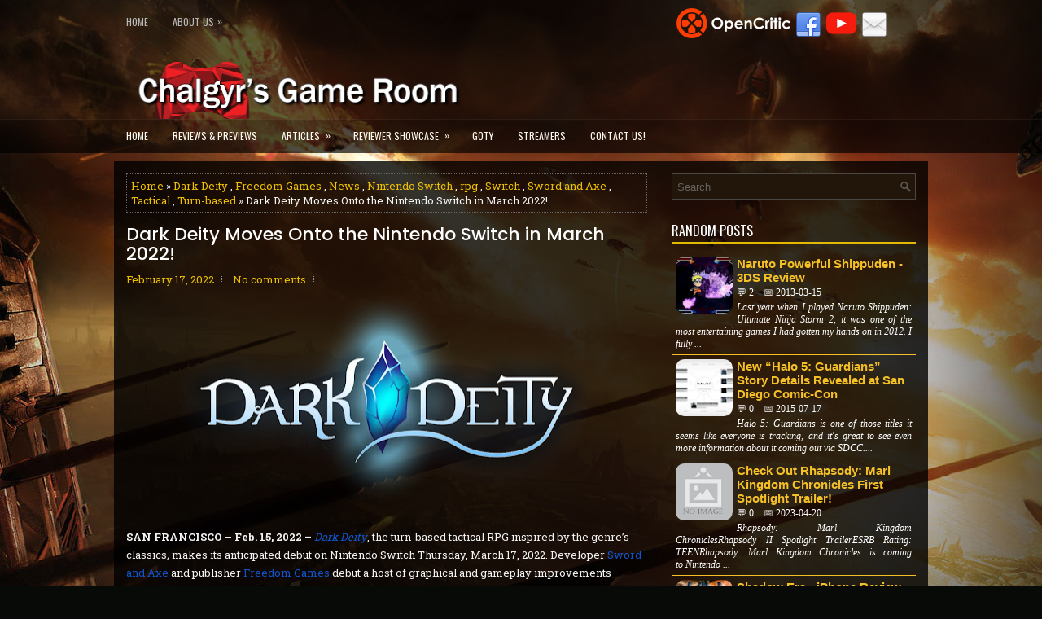

--- FILE ---
content_type: text/javascript; charset=UTF-8
request_url: https://www.chalgyr.com/feeds/posts/summary/-/Sword%20and%20Axe?alt=json-in-script&orderby=updated&start-index=1&max-results=5&callback=showRelatedPost
body_size: 82759
content:
// API callback
showRelatedPost({"version":"1.0","encoding":"UTF-8","feed":{"xmlns":"http://www.w3.org/2005/Atom","xmlns$openSearch":"http://a9.com/-/spec/opensearchrss/1.0/","xmlns$blogger":"http://schemas.google.com/blogger/2008","xmlns$georss":"http://www.georss.org/georss","xmlns$gd":"http://schemas.google.com/g/2005","xmlns$thr":"http://purl.org/syndication/thread/1.0","id":{"$t":"tag:blogger.com,1999:blog-1598877299622973005"},"updated":{"$t":"2026-01-23T18:10:39.966-05:00"},"category":[{"term":"review"},{"term":"pc"},{"term":"News"},{"term":"CGRreview"},{"term":"console"},{"term":"PS4"},{"term":"Nintendo Switch"},{"term":"playstation"},{"term":"PlayStation 4"},{"term":"sony"},{"term":"rpg"},{"term":"News and Previews"},{"term":"Xbox One"},{"term":"Steam"},{"term":"PC (Steam)"},{"term":"nintendo"},{"term":"XB1"},{"term":"Switch"},{"term":"PlayStation 5"},{"term":"xbox"},{"term":"Sony PlayStation 4"},{"term":"action"},{"term":"microsoft"},{"term":"PC Review"},{"term":"Adventure"},{"term":"Gaming Thoughts"},{"term":"preview"},{"term":"Xbox Series X|S"},{"term":"simulation"},{"term":"MS"},{"term":"Microsoft Xbox One"},{"term":"PS5"},{"term":"NIS America"},{"term":"strategy"},{"term":"CGRpreview"},{"term":"Sony PlayStation 3"},{"term":"Retro Reflections"},{"term":"PS3 Review"},{"term":"video game"},{"term":"video games"},{"term":"Early Access"},{"term":"puzzle"},{"term":"video"},{"term":"ps3"},{"term":"Xbox 360 Review"},{"term":"Roguelike"},{"term":"nintendo 3ds"},{"term":"game"},{"term":"psn"},{"term":"VR"},{"term":"Idea Factory International"},{"term":"Microsoft Xbox 360"},{"term":"PS4 Review"},{"term":"square enix"},{"term":"Platformer"},{"term":"NISA"},{"term":"Aksys Games"},{"term":"PQube"},{"term":"Action RPG"},{"term":"JRPG"},{"term":"Hardware Review"},{"term":"Survival"},{"term":"Memorable Music in Gaming"},{"term":"Sony PlayStation Vita"},{"term":"Telltale Games"},{"term":"Open World"},{"term":"Virtual Reality"},{"term":"Xseed Games"},{"term":"indie"},{"term":"Epic Games Store"},{"term":"Roguelite"},{"term":"Oculus"},{"term":"Oculus Rift"},{"term":"Jaggy's Corner"},{"term":"XBSX"},{"term":"capcom"},{"term":"Action adventure"},{"term":"Visual Novel"},{"term":"Compile Heart"},{"term":"Playstation Network Review"},{"term":"playstation 3"},{"term":"Arc System Works"},{"term":"horror"},{"term":"Ubisoft"},{"term":"sega"},{"term":"Dungeon Crawler"},{"term":"Focus Home Interactive"},{"term":"vita"},{"term":"Koei Tecmo America"},{"term":"Turned Based Strategy"},{"term":"GoG"},{"term":"Untold Tales"},{"term":"blog"},{"term":"City Builder"},{"term":"fps"},{"term":"Shooter"},{"term":"atlus"},{"term":"idea factory"},{"term":"CGRretro"},{"term":"Jagtress"},{"term":"Koei Tecmo Games"},{"term":"PlayStation Vita"},{"term":"3ds"},{"term":"Sony PlayStation Network"},{"term":"Tabletop and Board Games Review"},{"term":"Nippon Ichi Software"},{"term":"PS Vita Review"},{"term":"retro"},{"term":"Mac"},{"term":"PlayStation 4|5"},{"term":"sports"},{"term":"arcade"},{"term":"Metroidvania"},{"term":"Xbox 360"},{"term":"kickstarter"},{"term":"DLC"},{"term":"Ultimate Games S.A."},{"term":"Xbox One Review"},{"term":"playstation 2"},{"term":"Bandai Namco Entertainment"},{"term":"Dear Villagers"},{"term":"QubicGames"},{"term":"contest"},{"term":"trailer"},{"term":"Electronic Arts"},{"term":"First Person Shooter"},{"term":"Freedom Games"},{"term":"3DS Review"},{"term":"Bandai Namco Games"},{"term":"Co-op"},{"term":"PS2"},{"term":"Sony PlayStation 5"},{"term":"Hack \u0026 Slash"},{"term":"PSV"},{"term":"gaming"},{"term":"multiplayer"},{"term":"Nacon"},{"term":"iOS"},{"term":"Frogwares"},{"term":"GotY"},{"term":"Memorable Music"},{"term":"Nintendo Wii U"},{"term":"E3"},{"term":"RTS"},{"term":"Spike Chunsoft"},{"term":"consoles"},{"term":"demo"},{"term":"ea"},{"term":"Movie Review"},{"term":"Omega Force"},{"term":"Paradox Interactive"},{"term":"Racing"},{"term":"anime"},{"term":"Bandai Namco"},{"term":"Fighting Game"},{"term":"Gust"},{"term":"mmo"},{"term":"opinion"},{"term":"Slitherine Ltd"},{"term":"XSEED"},{"term":"Activision"},{"term":"Bigben Interactive"},{"term":"Daedalic Entertainment"},{"term":"Marvelous USA"},{"term":"THQ Nordic"},{"term":"Xbox Series X"},{"term":"hardware"},{"term":"warhammer"},{"term":"CGRhardware"},{"term":"Deep Silver"},{"term":"PC Preview"},{"term":"Play Time"},{"term":"Beat 'Em Up"},{"term":"Brawler"},{"term":"Gaming News"},{"term":"NIS America Inc."},{"term":"Nihon Falcom"},{"term":"sci-fi"},{"term":"Month in Review"},{"term":"ZEN Studios"},{"term":"Deck builder"},{"term":"Koei Tecmo"},{"term":"Mobile"},{"term":"NIS"},{"term":"games"},{"term":"Bullet Hell"},{"term":"Coop"},{"term":"Degica"},{"term":"Devolver Digital"},{"term":"Iceberg Interactive"},{"term":"PQube Limited"},{"term":"Rebellion"},{"term":"Soulslike"},{"term":"Tower Defense"},{"term":"Turn-based"},{"term":"Versus Evil"},{"term":"bioware"},{"term":"iPad Review"},{"term":"2K Games"},{"term":"Atari"},{"term":"Bandai Namco Entertainment America"},{"term":"DotEmu"},{"term":"First Person"},{"term":"Merge Games"},{"term":"Playism"},{"term":"Real Time Strategy"},{"term":"Sandbox"},{"term":"Single Player"},{"term":"holiday"},{"term":"tactics"},{"term":"third person shooter"},{"term":"2D Platformer"},{"term":"Beeps and Beers"},{"term":"Dungeons \u0026 Dragons"},{"term":"Nintendo Switch™"},{"term":"PQube Games"},{"term":"Shoot 'Em Up"},{"term":"Survival Horror"},{"term":"Tabletop"},{"term":"Week in Review"},{"term":"Wizards of the Coast"},{"term":"classic"},{"term":"mass effect 3"},{"term":"Android"},{"term":"KISS ltd"},{"term":"Sony PlayStation"},{"term":"playstation plus"},{"term":"release"},{"term":"11 Bit Studios"},{"term":"Detective"},{"term":"Eastasiasoft"},{"term":"Games of"},{"term":"NES"},{"term":"PS Vita"},{"term":"Team Ninja"},{"term":"Exploration"},{"term":"Game of the Year"},{"term":"Marvelous"},{"term":"Microsoft Game Studios"},{"term":"Nintendo Wii Review"},{"term":"SRPG"},{"term":"Tactical"},{"term":"XB1 Review"},{"term":"basketball"},{"term":"football"},{"term":"game review"},{"term":"screenshots"},{"term":"Blowfish Studios"},{"term":"Cozy"},{"term":"EA Sports"},{"term":"Epic Games"},{"term":"Ghostlight LTD"},{"term":"Inti Creates"},{"term":"Pathfinder"},{"term":"Release Information"},{"term":"Strategy RPG"},{"term":"Tecmo KOEI"},{"term":"Toplitz Productions"},{"term":"Turn-based strategy"},{"term":"Utomik"},{"term":"Wii U"},{"term":"Wii U Review"},{"term":"fighting"},{"term":"1C Entertainment"},{"term":"Action Platformer"},{"term":"Board Games"},{"term":"Curve Digital"},{"term":"Deckbuilder"},{"term":"Fatshark"},{"term":"Free to Play"},{"term":"From Software"},{"term":"Indie game"},{"term":"Kasedo Games"},{"term":"Microsoft Xbox Series X"},{"term":"Mystery"},{"term":"NeocoreGames"},{"term":"PlayStation®5"},{"term":"Rocket League"},{"term":"Simulator"},{"term":"christmas"},{"term":"marvel"},{"term":"playstation network"},{"term":"Black Shell Media"},{"term":"Bungie"},{"term":"CD Projekt Red"},{"term":"Games of the Year"},{"term":"Headup Games"},{"term":"Microsoft Xbox"},{"term":"Nintendo Switch 2"},{"term":"PSP Review"},{"term":"PSVR"},{"term":"Psychological Horror"},{"term":"Square Enix Collective"},{"term":"TBT"},{"term":"Techland"},{"term":"Versus"},{"term":"Visual Concepts"},{"term":"Wii Review"},{"term":"Xbox Live"},{"term":"pinball"},{"term":"Action game"},{"term":"Bethesda Softworks"},{"term":"CCG"},{"term":"Cyanide Studio"},{"term":"Dinosaur Polo Club"},{"term":"Final Fantasy XIII-2"},{"term":"Gamescom"},{"term":"Guild Wars 2"},{"term":"Harebrained Schemes"},{"term":"Holidays"},{"term":"Lovecraftian"},{"term":"Madden 13"},{"term":"Otomate"},{"term":"Paizo"},{"term":"Point and Click Adventure"},{"term":"Puzzle adventure"},{"term":"Tactical RPG"},{"term":"Touhou"},{"term":"Turned Based Combat"},{"term":"fantasy"},{"term":"final fantasy"},{"term":"mass effect"},{"term":"nfl"},{"term":"nintendo wii"},{"term":"tinyBuild"},{"term":"war"},{"term":"3D platformer"},{"term":"4X Strategy"},{"term":"Adventure Game"},{"term":"Adventure RPG"},{"term":"Collectible Card Game"},{"term":"Frontier Developments"},{"term":"Goblinz Publishing"},{"term":"Hack and Slash"},{"term":"Interview"},{"term":"Magic: The Gathering"},{"term":"Mini Motorways"},{"term":"Old School"},{"term":"Saber Interactive"},{"term":"Side-Scrolling"},{"term":"Steam Next Fest"},{"term":"Warner Bros. Interactive Entertainment"},{"term":"Xbox Series S"},{"term":"casual"},{"term":"chalgyr's game room"},{"term":"download"},{"term":"neverwinter nights"},{"term":"reflections"},{"term":"reviews"},{"term":"3D Realms"},{"term":"505 Games"},{"term":"Arenanet"},{"term":"Base Building"},{"term":"Bloober Team"},{"term":"D3Publisher"},{"term":"Dragon Quest"},{"term":"Experience Inc."},{"term":"Farming simulator"},{"term":"InXile Entertainment"},{"term":"Kadokawa Games"},{"term":"Konami"},{"term":"Maximum Games"},{"term":"Move"},{"term":"Namco Bandai"},{"term":"Otaku Gaming"},{"term":"Otome Game"},{"term":"PlayStation®4"},{"term":"Puzzle Game"},{"term":"Switch Review"},{"term":"Team17"},{"term":"Twin Stick"},{"term":"combat"},{"term":"ipad"},{"term":"mario"},{"term":"online"},{"term":"rpg maker"},{"term":"sale"},{"term":"2013"},{"term":"2015"},{"term":"2D Action"},{"term":"2D side scroller"},{"term":"360"},{"term":"ARPG"},{"term":"Adglobe"},{"term":"Another Indie"},{"term":"Atelier Series"},{"term":"CGRtabletop"},{"term":"CRPG"},{"term":"Dark Souls III"},{"term":"Destiny 2"},{"term":"Doom"},{"term":"FURYU Corporation"},{"term":"Forever Skies"},{"term":"Games of the Decade"},{"term":"Hasbro"},{"term":"IMGN.PRO"},{"term":"KEMCO"},{"term":"MUD"},{"term":"Marvelous Inc."},{"term":"Mugen Souls Z"},{"term":"NIS America Inc"},{"term":"PlayStation 5|4"},{"term":"Puzzle Platformer"},{"term":"Rising Star Games"},{"term":"Software"},{"term":"Soulsborne"},{"term":"Square Enix Inc."},{"term":"Sunday Bites"},{"term":"System Era Softworks"},{"term":"Tabletop and Board Games"},{"term":"Tamsoft"},{"term":"Total War: Three Kingdoms"},{"term":"Warhammer 40k"},{"term":"blizzard"},{"term":"digitally downloaded"},{"term":"expansion"},{"term":"free"},{"term":"iPhone Review"},{"term":"kingdoms of the lost"},{"term":"mortal kombat"},{"term":"music"},{"term":"world of warcraft"},{"term":"2020"},{"term":"2K"},{"term":"343 Industries"},{"term":"3D"},{"term":"AMPLITUDE Studios"},{"term":"ARTE"},{"term":"Action shooter"},{"term":"All in! Games"},{"term":"Armello"},{"term":"Atmospheric Horror"},{"term":"Binary Haze Interactive"},{"term":"Blizzard Entertainment"},{"term":"CGReview"},{"term":"Call of Duty"},{"term":"Colony Builder"},{"term":"Creative Assembly"},{"term":"Cyberpunk"},{"term":"Dark Fantasy"},{"term":"Far From Home"},{"term":"Farming Simulation"},{"term":"League of Geeks"},{"term":"Live Wire"},{"term":"MMORPG"},{"term":"Mech"},{"term":"Ninja Division"},{"term":"Nioh"},{"term":"Phoenixx Inc."},{"term":"Plug In Digital"},{"term":"RPG Maker VX Ace"},{"term":"Sekai Project"},{"term":"Spiders"},{"term":"Team17 Digital Ltd"},{"term":"Tesoro"},{"term":"The Sinking City"},{"term":"Tomb Raider"},{"term":"Total War"},{"term":"VARSAV Game Studios"},{"term":"Warhammer 40"},{"term":"Warhammer: End Times - Vermintide"},{"term":"computer"},{"term":"god of war"},{"term":"independence day"},{"term":"nba"},{"term":"psp"},{"term":"thanksgiving"},{"term":"zombies"},{"term":"2016"},{"term":"2025"},{"term":"2K Sports"},{"term":"3D action"},{"term":"Acquire"},{"term":"Astroneer"},{"term":"Awards"},{"term":"Better With a Partner"},{"term":"Corecell Technology"},{"term":"D\u0026D"},{"term":"Dead or Alive 5"},{"term":"Digital Extremes"},{"term":"E3 2014"},{"term":"Falcom"},{"term":"Feral Interactive"},{"term":"Funcom"},{"term":"GotY 2025"},{"term":"H.P. Lovecraft"},{"term":"Hyperdimension Neptunia"},{"term":"Kalypso Media"},{"term":"Kingdoms of Amalur: Reckoning"},{"term":"Larian Studios"},{"term":"Leikir Studio"},{"term":"Management Sim"},{"term":"Megadimension Neptunia­ VII"},{"term":"Modus Games"},{"term":"Monster Hunter"},{"term":"Nakana.io"},{"term":"PS5 Review"},{"term":"Psyonix"},{"term":"PvP"},{"term":"Racing game"},{"term":"Ravenage Games"},{"term":"Ripstone"},{"term":"SNK Corporation"},{"term":"Sega Genesis"},{"term":"Sengoku Dynasty"},{"term":"Sherlock Holmes The Awakened"},{"term":"Simulation Game"},{"term":"Sony PlayStation Portable"},{"term":"Sword Coast Legends"},{"term":"THQ"},{"term":"Tales of Berseria"},{"term":"The Legend of Zelda"},{"term":"Valve"},{"term":"XBXS"},{"term":"XBX|S"},{"term":"YummyYummyTummy"},{"term":"demon's souls"},{"term":"halo"},{"term":"iPhone"},{"term":"kotl"},{"term":"movie"},{"term":"platforming"},{"term":"potato sack"},{"term":"skyrim"},{"term":"weekend"},{"term":"xbox live gold"},{"term":"2D Adventure"},{"term":"4th of July"},{"term":"Apogee Entertainment"},{"term":"Assassin's Creed 3"},{"term":"Attack on Titan"},{"term":"BATTLETECH"},{"term":"CI Games"},{"term":"Caracal Games"},{"term":"Codemasters"},{"term":"Critical Games"},{"term":"Danganronpa"},{"term":"Diablo III"},{"term":"Digital Tribe"},{"term":"Dragon Ball Xenoverse"},{"term":"Dragon's Dogma"},{"term":"Elite Dangerous"},{"term":"Epic Game Store"},{"term":"Epopeia Games"},{"term":"Fire Emblem Awakening"},{"term":"Games Workshop"},{"term":"Gears of War 4"},{"term":"Grand Kingdom"},{"term":"Guardian Cross"},{"term":"Hooded Horse"},{"term":"Hyperdevotion Noire: Goddess Black Heart"},{"term":"Inc."},{"term":"Klabater"},{"term":"Local Multiplayer"},{"term":"MAGES"},{"term":"Management Game"},{"term":"Moss"},{"term":"Narrative Adventure"},{"term":"Oculus Touch"},{"term":"Operation Abyss: New Tokyo Legacy"},{"term":"Owlcat Games"},{"term":"PC (Epic)"},{"term":"PDP"},{"term":"Persona 4 Golden"},{"term":"Pinball FX"},{"term":"Prideful Sloth"},{"term":"Raw Fury"},{"term":"Samurai Warriors 4-II"},{"term":"Shadows of Esteren"},{"term":"Shovel Knight"},{"term":"Shuto Con"},{"term":"Shuto Con 2018"},{"term":"Sony Interactive Entertainment"},{"term":"Star Overdrive"},{"term":"Stealth"},{"term":"SteelSeries"},{"term":"Stoic"},{"term":"The Splatters"},{"term":"The Walking Dead"},{"term":"The Witcher 3: Wild Hunt"},{"term":"Uncharted"},{"term":"Unties Games"},{"term":"Warhammer Chaosbane"},{"term":"Ysbryd Games"},{"term":"action puzzle game"},{"term":"deal"},{"term":"fighter"},{"term":"first-person shooter"},{"term":"halloween"},{"term":"humble bundle"},{"term":"madden"},{"term":"management"},{"term":"mass effect 2"},{"term":"party game"},{"term":"playstaion 3"},{"term":"rhythm"},{"term":"roleplaying"},{"term":"space"},{"term":"2012"},{"term":"2D"},{"term":"A Crowd of Monsters"},{"term":"Action Horror"},{"term":"Anime Review"},{"term":"Anniversary"},{"term":"Atelier"},{"term":"Baldur's Gate"},{"term":"Bandai Namco Entertainment America Inc."},{"term":"Bandai Namco Entertainment Inc."},{"term":"Black Lab Games"},{"term":"Black the Fall"},{"term":"CGRsoftware"},{"term":"Cat Quest II"},{"term":"Chernobylite"},{"term":"Comic Con"},{"term":"CrazyLabs"},{"term":"D3 Publisher"},{"term":"DONTNOD Entertainment"},{"term":"Dating Sim"},{"term":"Deck 13"},{"term":"Deck13"},{"term":"Defiant Development"},{"term":"Destiny"},{"term":"Double Dragon: Neon"},{"term":"Dragon Ball Xenoverse 2"},{"term":"Dragon Quest Builders 2"},{"term":"DrinkBox Studios"},{"term":"EastAsiaSoft Limited"},{"term":"EcoGnomix"},{"term":"Eko Software"},{"term":"Ender Lilies: Quietus of the Knights"},{"term":"Fantasy Adventure"},{"term":"Felistella"},{"term":"Focus Entertainment"},{"term":"FromSoftware Inc"},{"term":"FuRyu"},{"term":"Games of the Year 2020"},{"term":"Games of the Year 2021"},{"term":"Halo 5: Guardians"},{"term":"Hi-Rez Studios"},{"term":"Horror Adventure"},{"term":"Hyperdimension Neptunia Re;Birth2: Sisters Generation"},{"term":"Irox Games"},{"term":"Kalypso"},{"term":"Kholat"},{"term":"Leonardo Interactive"},{"term":"Linux"},{"term":"Little Green Men Games"},{"term":"Madden 25"},{"term":"Magic 2014 - Duels of the Planeswalkers"},{"term":"Massive Multiplayer Online"},{"term":"Meta Quest"},{"term":"Metaroot"},{"term":"Motor City Comic Con"},{"term":"Musou"},{"term":"NBA 2K16"},{"term":"Naughty Dog"},{"term":"Neptunia"},{"term":"Obsidian Entertainment"},{"term":"Planescape: Torment"},{"term":"PlatinumGames"},{"term":"PopCap Games"},{"term":"Project X Zone"},{"term":"Record of Agarest War Zero"},{"term":"Rogue-lite"},{"term":"SCEA"},{"term":"SEGA of America"},{"term":"Sand Sailor Studio"},{"term":"Sands of Aura"},{"term":"Satisfactory"},{"term":"Series"},{"term":"Shenmue"},{"term":"Shenmue I \u0026 II"},{"term":"Shiro Games"},{"term":"Side-scroller"},{"term":"Ska Studios"},{"term":"Slipgate Ironworks"},{"term":"Spike Chunsoft Co."},{"term":"Stainless Games"},{"term":"Star Wars"},{"term":"Story"},{"term":"Stunlock Studios"},{"term":"Superkami"},{"term":"Take-Two Interactive Software"},{"term":"Tales of"},{"term":"The Forbidden Arts"},{"term":"The Game Awards 2025"},{"term":"The Gentlebros"},{"term":"The Last of Us"},{"term":"The Legend of Heroes: Trails of Cold Steel II"},{"term":"The Odd Gentlemen"},{"term":"Thriller"},{"term":"Traveller's Tales"},{"term":"Tribute Games"},{"term":"Triumph Studios"},{"term":"Turned Based RPG"},{"term":"Two Tribes"},{"term":"War for the Overworld"},{"term":"Wired Productions"},{"term":"Xbox Game Pass"},{"term":"Yacht Club Games"},{"term":"Yakuza Series"},{"term":"Ys"},{"term":"Zen Pinball"},{"term":"amazon"},{"term":"bethesda"},{"term":"bitComposer Games"},{"term":"castlevania"},{"term":"colony sim"},{"term":"controller"},{"term":"cosplay"},{"term":"detective thriller"},{"term":"discount"},{"term":"fatal frame"},{"term":"final fantasy VII"},{"term":"gamestop"},{"term":"isometric"},{"term":"medieval"},{"term":"steampunk"},{"term":"turn-based combat"},{"term":"twitter"},{"term":"wii"},{"term":"zelda"},{"term":"10tons Ltd"},{"term":"1C Company"},{"term":"2017"},{"term":"3D adventure"},{"term":"8-Bit Adventures 2"},{"term":"Apple Arcade"},{"term":"Arcade Shooter"},{"term":"Armored Core VI Fires of Rubicon"},{"term":"Asmodee Digital"},{"term":"Assassin's Creed III"},{"term":"Atelier Sophie: The Alchemist of the Mysterious Book"},{"term":"Banner Saga 2"},{"term":"Batman"},{"term":"Bee Simulator: The Hive"},{"term":"Beta"},{"term":"Bigmoon Entertainment"},{"term":"Black Forest Games"},{"term":"Blackguards 2"},{"term":"Bound by Flame"},{"term":"Bright Memory: Infinite"},{"term":"Brightrock Games"},{"term":"Builder"},{"term":"CGPreview"},{"term":"Call of Duty: Black Ops 2"},{"term":"Charity"},{"term":"Chashu Entertainment"},{"term":"Corpse Party"},{"term":"Criminal Girls 2: Party Favors"},{"term":"Cryponia"},{"term":"Crystal Dynamics"},{"term":"Crytek"},{"term":"Cute"},{"term":"Cyanide Studios"},{"term":"Cyberpunk 2077"},{"term":"Dark Souls II"},{"term":"Dolores Entertainment"},{"term":"EA Tiburon"},{"term":"Eidos Interactive"},{"term":"Elder Games"},{"term":"Escape Room"},{"term":"Evolve"},{"term":"Factory Builder"},{"term":"Fairy Fencer F: Advent Dark Force"},{"term":"Fallen Legion"},{"term":"Fatbot Games"},{"term":"Fellow Traveller"},{"term":"Final Fantasy X"},{"term":"Fire Emblem"},{"term":"Fulqrum Publishing"},{"term":"Gaijin Entertainment"},{"term":"Game of the Year 2018"},{"term":"Gamera Games"},{"term":"Games Incubator"},{"term":"Games of the Year 2022"},{"term":"Genshin Impact"},{"term":"Good Old Games"},{"term":"GotY 2018"},{"term":"Graphic Icon"},{"term":"HTC Vive"},{"term":"Haemimont Games"},{"term":"Holstin"},{"term":"IDEA FACTORY\/COMPILE HEART"},{"term":"Icewind Dale"},{"term":"Id Software"},{"term":"Ironward"},{"term":"John Madden"},{"term":"Kepler Interactive"},{"term":"Kid Icarus: Uprising"},{"term":"Kill la Kill IF"},{"term":"KotL - Summoner"},{"term":"Kylotonn"},{"term":"LGBTQ+"},{"term":"Leonard Menchiari"},{"term":"Level-Up"},{"term":"Limited Run Games"},{"term":"Magic: The gathering - Duels of the Planeswalkers 2013"},{"term":"Marvel Heroes Omega"},{"term":"Marvel: War of Heroes"},{"term":"Mega Cat Studios"},{"term":"Memorable Games"},{"term":"Metroidvania-ish"},{"term":"Microids"},{"term":"Microsoft Studios"},{"term":"Midgar Studio"},{"term":"Minecraft"},{"term":"Mionix"},{"term":"Murder Mystery"},{"term":"NHL 17"},{"term":"Ni No Kuni"},{"term":"Nights of Azure"},{"term":"Nobunaga's Ambition: Sphere of Influence"},{"term":"Nordic Games"},{"term":"One Lonely Outpost"},{"term":"Online Multiplayer"},{"term":"Orcs Must Die 2"},{"term":"PC (Epic Game Store)"},{"term":"Paradox"},{"term":"Perfect World Entertainment"},{"term":"Performance Designed Products"},{"term":"Pinball FX3"},{"term":"PlayWay S.A."},{"term":"Playstation VR"},{"term":"Prince of Persia: The Lost Crown"},{"term":"Rage of Bahamut"},{"term":"Robert"},{"term":"Rogue Lords"},{"term":"Roguebook"},{"term":"Romance of the Three Kingdoms XIII"},{"term":"SCUF"},{"term":"SHUMP"},{"term":"SNK"},{"term":"Sega Genesis Classics"},{"term":"Sherlock Holmes Chapter One"},{"term":"Sierra"},{"term":"Sinner: Sacrifice for Redemption"},{"term":"SkyBox Labs"},{"term":"Sniper Elite 4"},{"term":"Soldak Entertainment"},{"term":"Sony Computer Entertainment America"},{"term":"Sony PlayStation 2"},{"term":"Spiral Up Games"},{"term":"Square Enix Ltd."},{"term":"StarCraft 2"},{"term":"Stardock Entertainment"},{"term":"Steam Deck"},{"term":"Street Fighter"},{"term":"SuperMassive Games"},{"term":"TMNT"},{"term":"TT Games"},{"term":"Tecmo Koei America"},{"term":"Tekken 7"},{"term":"Tekken 8"},{"term":"Tennis"},{"term":"The Behemoth"},{"term":"The Farm 51"},{"term":"The Golf Club"},{"term":"The Wolf Among Us"},{"term":"Throwback Thursday"},{"term":"Tindalos Interactive"},{"term":"Top 10"},{"term":"Top Down Shooter"},{"term":"Top Video Game Logos"},{"term":"Touhou Genso Wanderer"},{"term":"Tripwire Interactive"},{"term":"Turn-based RPG"},{"term":"Turtle Beach"},{"term":"Twin Stick Shooter"},{"term":"Twitch"},{"term":"Ubisoft Montreal"},{"term":"Utawarerumono"},{"term":"Vanillaware"},{"term":"Vermintide 2"},{"term":"Voodoo"},{"term":"Wo Long: Fallen Dynasty"},{"term":"Wrestling"},{"term":"XBlaze Code: Embryo"},{"term":"Xbox X|S"},{"term":"Ys Series"},{"term":"Yuke's"},{"term":"astragon Entertainment GmbH"},{"term":"couch co-op"},{"term":"dragon"},{"term":"eSports"},{"term":"giveaway"},{"term":"golf"},{"term":"htoL#NiQ: The Firefly Diary"},{"term":"keymailer.co"},{"term":"magic"},{"term":"national football league"},{"term":"pixel art"},{"term":"plus"},{"term":"record of agarest war 2"},{"term":"rogue-like"},{"term":"role-playing"},{"term":"rumors"},{"term":"shmup"},{"term":"stillalive studios"},{"term":"turn-based JRPG"},{"term":"2014"},{"term":"30 Birds"},{"term":"360 Review"},{"term":"4A Games"},{"term":"ACQUIRE Corp"},{"term":"Abbey Games"},{"term":"Abonico Game Works"},{"term":"Abstraction Games"},{"term":"Achilles: Legends Untold"},{"term":"Aerosoft"},{"term":"Amnesia: Memories"},{"term":"Amstrad CPC 6128"},{"term":"Antihero"},{"term":"Apple iOS"},{"term":"April 2017"},{"term":"Arcade Action"},{"term":"Arcane Wonders"},{"term":"Archmage Labs"},{"term":"Ark: Survival Evolved"},{"term":"Armor Games Studios"},{"term":"Artefacts Studio"},{"term":"Aspyr"},{"term":"Atelier Firis: The Alchemist and the Mysterious Journey"},{"term":"Atelier Ryza: Ever Darkness \u0026 the Secret Hideout"},{"term":"BBG Entertainment GmbH"},{"term":"Battalion 1944"},{"term":"Battlefleet Gothic: Armada"},{"term":"Battlestar Galactica Deadlock"},{"term":"Behaviour Interactive"},{"term":"Big Ant Studios"},{"term":"Biggest Surprise"},{"term":"Birthdays the Beginning"},{"term":"Blaster Master Zero"},{"term":"Bloodborne"},{"term":"Brace Yourself Games"},{"term":"Broken Sword: Shadow of the Templars"},{"term":"Building Simulator"},{"term":"Bulwark Studios"},{"term":"Business Goose"},{"term":"CGR"},{"term":"Canada Day"},{"term":"Caravan SandWitch"},{"term":"Catherine: Full Body"},{"term":"Code Vein"},{"term":"Columns"},{"term":"Contra"},{"term":"CookieDev"},{"term":"Cooperative"},{"term":"Cornfox \u0026 Bros."},{"term":"Coromon"},{"term":"Crate Entertainment"},{"term":"Criminal Girls: Invite Only"},{"term":"CrossCode"},{"term":"Crumbling World"},{"term":"Crunchy Leaf Games"},{"term":"DC"},{"term":"Danganronpa Another Episode: Ultra Despair Girls"},{"term":"Dapper Penguin Studios"},{"term":"Dark Deity"},{"term":"Dark Point Games"},{"term":"Dark Rose Valkyrie"},{"term":"Dark Star"},{"term":"Darksiders"},{"term":"Deathtrap"},{"term":"Deception IV: The Nightmare Princess"},{"term":"Demons Age"},{"term":"Design Factory"},{"term":"Destructive Creations"},{"term":"Diablo 3"},{"term":"Dice"},{"term":"Disgaea"},{"term":"Disgaea 4: A Promise Revisited"},{"term":"Disgaea 5: Alliance of Vengeance"},{"term":"Double Dragon"},{"term":"Double Fine Productions"},{"term":"Dragon Age: Inquisition"},{"term":"Dragon Ball Z Budokai HD Collection"},{"term":"Dragon Quest Builders"},{"term":"Dragon's Dogma 2"},{"term":"Dreamhack"},{"term":"Dreamscaper"},{"term":"Drill Core"},{"term":"Dying Light"},{"term":"Dying Light 2: Stay Human"},{"term":"EA Canada"},{"term":"EA Vancouver"},{"term":"ENDER MAGNOLIA: Bloom in the Mist"},{"term":"Edge of Eternity"},{"term":"Egosoft"},{"term":"Elden Ring"},{"term":"Epic NPC Man Nice Day For Fishing"},{"term":"Event"},{"term":"Extra Life"},{"term":"FPS Creator Reloaded"},{"term":"Fairy Fencer F"},{"term":"Famicom"},{"term":"Family"},{"term":"Final Fantasy Type-0 HD"},{"term":"Firesquid Games"},{"term":"Fishing Cactus"},{"term":"Flight Simulation"},{"term":"Flying Wild Hog"},{"term":"Free Range Games"},{"term":"Frictional Games"},{"term":"Frozenbyte"},{"term":"Galactic Glitch"},{"term":"GameMill Entertainment"},{"term":"Gataela"},{"term":"Gazillion Entertainment"},{"term":"Gearbox Software"},{"term":"GotY 2021"},{"term":"Grand Theft Auto V"},{"term":"GrisGris"},{"term":"Guilty Gear Xrd -REVELATOR-"},{"term":"Guilty Gear Xrd -SIGN-"},{"term":"Gunfire Games"},{"term":"HB Studios"},{"term":"HPL:Nyarlathotep Rising"},{"term":"Half-Life"},{"term":"Halo: The Master Chief Collection"},{"term":"Happy Canada Day"},{"term":"Heavy Rain"},{"term":"HeroCraft"},{"term":"HeroCraft PC"},{"term":"Holidays!"},{"term":"Hotline Miami"},{"term":"Hyperdimension Neptunia U: Action Unleashed"},{"term":"IDEA FACTORY\/DESIGN FACTORY"},{"term":"IllFonic"},{"term":"Insomniac Games"},{"term":"Invader Studios"},{"term":"Isometric RPG"},{"term":"Itch.io"},{"term":"July 2017"},{"term":"June 2017"},{"term":"Kadokawa Corporation"},{"term":"Keen Games"},{"term":"Kingston"},{"term":"Koch Media"},{"term":"LEGO Star Wars: The Force Awakens"},{"term":"Level 5"},{"term":"Level-5"},{"term":"Looter Shooter"},{"term":"MAGES Inc"},{"term":"MAGIX Software GmbH"},{"term":"MOBA"},{"term":"Mages of Mystralia"},{"term":"Maple Whispering Limited"},{"term":"Marvelous Games"},{"term":"Marvelous!"},{"term":"Mary Skelter 2"},{"term":"Mass Effect 1"},{"term":"Mastertronic"},{"term":"May 2017"},{"term":"MazM"},{"term":"MechRunner"},{"term":"MegaTagmension Blanc + Neptune VS Zombies"},{"term":"Merry Christmas"},{"term":"Meta Quest 2"},{"term":"Metal Slug Tactics"},{"term":"Microprose"},{"term":"Midboss"},{"term":"Might and Delight"},{"term":"Milestone S.r.l."},{"term":"Mind Zero"},{"term":"Mobile Gaming"},{"term":"MonkeyPaw Games"},{"term":"Monthly"},{"term":"Mullet MadJack"},{"term":"NES games"},{"term":"Namco Bandai Games"},{"term":"Narrative"},{"term":"NetherRealm Studios"},{"term":"Ni no Kuni II: Revenant Kingdom"},{"term":"Ni no Kuni: Wrath of the White Witch"},{"term":"Night Light Interactive"},{"term":"Nintendo Entertainment System"},{"term":"Nintendo of America"},{"term":"Nippon Ichi Software America"},{"term":"North Beach Games"},{"term":"Oculus Quest"},{"term":"Oh My Godheads"},{"term":"Omega Quintet"},{"term":"Outward"},{"term":"PSYCHO-PASS: Mandatory Happiness"},{"term":"Pandora: First Contact"},{"term":"Paragon"},{"term":"Path of Fury: Episode I"},{"term":"Pathfinder: Wrath of the Righteous"},{"term":"Perrin Brewing Company"},{"term":"Persona 4 Arena Ultimax"},{"term":"Persona 5"},{"term":"Persona 5 Royal"},{"term":"Phantom Breaker: Battle Grounds"},{"term":"Piranha Bytes"},{"term":"Plaion"},{"term":"Planet Coaster"},{"term":"Plants vs Zombies"},{"term":"PlayStack"},{"term":"Prime Matter"},{"term":"Project Nimbus"},{"term":"Project X Zone 2"},{"term":"RIVE"},{"term":"ROCKFISH Games"},{"term":"Rabbit \u0026 Bear Studios"},{"term":"Rainbow Moon"},{"term":"Rainbow Skies"},{"term":"Ram Ram Games"},{"term":"Red Barrels"},{"term":"Relaxation"},{"term":"Resident Evil"},{"term":"Resident Evil 7"},{"term":"Respawn Entertainment"},{"term":"Retro Reflection"},{"term":"Rocket Panda Games"},{"term":"Rodea the Sky Soldier"},{"term":"Roguelike Shooter"},{"term":"Ryu’s Office"},{"term":"SENRAN KAGURA SHINOVI VERSUS"},{"term":"SMITE"},{"term":"Samurai Warriors 4 Empires"},{"term":"Sandlot"},{"term":"Science Fiction"},{"term":"Sea of Stars"},{"term":"Shadows: Heretic Kingdoms"},{"term":"Sherlock Holmes: Chapter One"},{"term":"Shin Megami Tensei IV"},{"term":"Ship Graveyard Simulator 2"},{"term":"Shiro Unlimited"},{"term":"SideQuest Studios"},{"term":"Sierra Games"},{"term":"Silent Hill"},{"term":"Silent Hill 2"},{"term":"Simulation Racing"},{"term":"Single-Player"},{"term":"Software Review"},{"term":"Sonka"},{"term":"Spiders Studios"},{"term":"StarCraft"},{"term":"Starpoint Gemini 2"},{"term":"Steam VR"},{"term":"Stellaris"},{"term":"Steve Jackson Games"},{"term":"Stingbot Games"},{"term":"Stranger of Sword City"},{"term":"Stray Fawn Studio"},{"term":"Streets of Rage"},{"term":"Studio Wildcard"},{"term":"Styx: Master of Shadows"},{"term":"Sumo Digital"},{"term":"Sunny Syrup Studio"},{"term":"Super Dungeon Tactics"},{"term":"Super Splatters"},{"term":"Superdimension Neptune VS Sega Hard Girls"},{"term":"Survival game"},{"term":"Sword Art Online: Hollow Realization"},{"term":"TOMOKO"},{"term":"Taito Corporation"},{"term":"Tales of Vespiria"},{"term":"TapNation"},{"term":"Tetris Ultimate"},{"term":"The Arcade Crew"},{"term":"The Astronauts"},{"term":"The Bearded Ladies"},{"term":"The Council"},{"term":"The Sinking City 2"},{"term":"Third Person"},{"term":"Through the Woods"},{"term":"Titan Attacks!"},{"term":"To The Rescue!"},{"term":"Torment: Tides of Numenera"},{"term":"Torn Banner Studios"},{"term":"Torus Games"},{"term":"Touched by Grace"},{"term":"Trailers"},{"term":"Trillion: God of Destruction"},{"term":"UFO Interactive Games"},{"term":"Under Night In-Birth Exe: Late"},{"term":"Undermine"},{"term":"Utomik Reviews"},{"term":"Valthirian Arc: Hero School Story"},{"term":"VooFoo Studios"},{"term":"WSS Playground"},{"term":"Warframe"},{"term":"What makes a game memorable?"},{"term":"WhisperGames"},{"term":"Whispering Willows"},{"term":"Why Not AI"},{"term":"Xbox Series X\/S"},{"term":"Yomawari: Night Alone"},{"term":"Yonder: The Cloud Catcher Chronicles"},{"term":"Ys VIII: Lacrimosa of Dana"},{"term":"Zeboyd Games"},{"term":"Zombasite"},{"term":"Zombie"},{"term":"Zombie Cure Lab"},{"term":"action roguelike"},{"term":"age"},{"term":"angry birds"},{"term":"battlefield"},{"term":"best"},{"term":"blogger"},{"term":"building"},{"term":"bundle"},{"term":"comic"},{"term":"crafting"},{"term":"dead space"},{"term":"deals"},{"term":"dungeons"},{"term":"effect"},{"term":"elder scrolls"},{"term":"fallout"},{"term":"gamersgate"},{"term":"gears of war"},{"term":"ign"},{"term":"kombat"},{"term":"mass"},{"term":"mobile game"},{"term":"mortal"},{"term":"notes"},{"term":"open-world"},{"term":"party"},{"term":"playsation"},{"term":"pre-order"},{"term":"record"},{"term":"record of agarest war"},{"term":"remake"},{"term":"sim"},{"term":"snes"},{"term":"sonic"},{"term":"top 30"},{"term":"youtube"},{"term":"1byone"},{"term":"2011"},{"term":"2k8"},{"term":"34BigThings"},{"term":"3D beat'em up"},{"term":"5pb"},{"term":"5pb.\/Mages"},{"term":"7th Dragon III Code: VFD"},{"term":"8-bit"},{"term":"A King's Tale: Final Fantasy XV"},{"term":"A Rose in the Twilight"},{"term":"A2 Softworks"},{"term":"ACE COMBAT 7: Skies Unknown"},{"term":"AGM PLAYISM"},{"term":"ARVORE"},{"term":"Abyssal Arts Ltd."},{"term":"Action-RPG"},{"term":"AeternoBlade"},{"term":"AeternoBlade II"},{"term":"Afterburner Studios"},{"term":"Agarest: Generations of War Zero"},{"term":"Age of Mythology: Extended Edition"},{"term":"Akiba's Trip"},{"term":"Aldorlea Games"},{"term":"Alone in the Dark: Illumination"},{"term":"Alphadia Genesis"},{"term":"Amazon Luna"},{"term":"Andre Gareis"},{"term":"Android OS"},{"term":"Aniya Games Studio"},{"term":"Antigraviator"},{"term":"Apple"},{"term":"Arcadia Ales"},{"term":"Area 35 Inc."},{"term":"Arena"},{"term":"Arslan: The Warriors of Legend"},{"term":"Artdink"},{"term":"Arthouse"},{"term":"Asobo Studio"},{"term":"Aspire: Ina's Tale"},{"term":"Assassin's Creed Unity"},{"term":"Assault Android Cactus"},{"term":"Atelier Mimina"},{"term":"Atemly Games"},{"term":"Atlus USA"},{"term":"August 2016"},{"term":"Auroch Digital"},{"term":"Avalanche Studios"},{"term":"Awaken Realms"},{"term":"Axiom Verge"},{"term":"BATTLETECH - Heavy Metal"},{"term":"Baldur's Gate III"},{"term":"Banner Saga"},{"term":"Batterystaple Games"},{"term":"Battle Princess of Arcadias"},{"term":"Beacon Pines"},{"term":"Beamdog"},{"term":"Beat-'Em-Up"},{"term":"Bell's Brewery"},{"term":"Berserk and the Band of the Hawk"},{"term":"Besiege"},{"term":"Best Served Cold"},{"term":"Bethesda Game Studios"},{"term":"Big Bad Wolf"},{"term":"Big Helmet Heroes"},{"term":"BingoBell"},{"term":"Bionic Commando"},{"term":"Bioshock"},{"term":"Bitrich.info"},{"term":"Black Shamrock"},{"term":"BlazBlue: Chrono Phantasma EXTEND"},{"term":"Bloober Team SA"},{"term":"Blood Bowl 3"},{"term":"Bolvërk Games"},{"term":"Borealys Games"},{"term":"Boulder Dash 40th Anniversary"},{"term":"Bounty Battle"},{"term":"Bravely Default"},{"term":"Brawl"},{"term":"Brok the Investigator"},{"term":"Broken Pieces"},{"term":"Brotherwise Games"},{"term":"Buka Entertainment"},{"term":"Bulletstorm: Full Clip Edition"},{"term":"Butterscotch Shenanigans"},{"term":"Camel 101"},{"term":"Canadian"},{"term":"Card game"},{"term":"Casual Games"},{"term":"Cat Society"},{"term":"Catherine"},{"term":"Cattle Call"},{"term":"Cellar Door Games"},{"term":"Chaltire's Mediocre Blog"},{"term":"Chaosbane"},{"term":"Cherrymochi"},{"term":"Chibig"},{"term":"Child of Light"},{"term":"Choose your own adventure"},{"term":"Chromatic Games"},{"term":"Chronicles of Teddy: Harmony of Exidus"},{"term":"Chrono Trigger"},{"term":"City of the Shroud"},{"term":"Closed Beta"},{"term":"Cococucumber"},{"term":"Coffee Stain Studios"},{"term":"Colossal Order Ltd."},{"term":"Comedy"},{"term":"Comic Book"},{"term":"Comics"},{"term":"Comix Zone"},{"term":"Company of Heroes 3"},{"term":"Conan Exiles"},{"term":"Cosmic Star Heroine"},{"term":"Crank Goblin"},{"term":"Crazy Labs"},{"term":"Crescent Moon Games"},{"term":"Crime Simulator"},{"term":"Crusader Kings III"},{"term":"Crystar"},{"term":"Cybernetic Walrus"},{"term":"Cypronia"},{"term":"D3Publisher Inc."},{"term":"DESTINYbit"},{"term":"Dancing Dragon Games"},{"term":"Danganronpa 1•2 Reload"},{"term":"Danganronpa 2"},{"term":"Danganronpa 2: Goodbye Despair"},{"term":"Danganronpa: Trigger Happy Havoc"},{"term":"Dark Souls"},{"term":"Darksburg"},{"term":"Dauntless"},{"term":"Daydream: Forgotten Sorrow"},{"term":"Daylight Studios"},{"term":"Dead Cells"},{"term":"Dead Space 2"},{"term":"Dead Space 3"},{"term":"Dead or Alive 6"},{"term":"Detroit Lions"},{"term":"Devoured Studios"},{"term":"Dex"},{"term":"Diablo"},{"term":"Digimon Story Cyber Sleuth"},{"term":"Digital Eclipse"},{"term":"Disgaea 7: Vows of the Virtueless"},{"term":"Disney"},{"term":"Disney Interactive Studios"},{"term":"Dissident Logic"},{"term":"Divinity Original Sin 2"},{"term":"Dolmen"},{"term":"Don't Be Afraid 2"},{"term":"Double Damage Games"},{"term":"Dragon Ball FighterZ"},{"term":"Dragon Force"},{"term":"Dungeon Defenders: Awakened"},{"term":"Dungeon Inn"},{"term":"Dungeon Stars"},{"term":"Dusk Diver"},{"term":"Dust 514"},{"term":"Dynasty Warriors 8: Xtreme Legends Complete Edition"},{"term":"Dynasty Warriors: Gundam Reborn"},{"term":"Dynasty Warriors: Origins"},{"term":"E3 2016"},{"term":"E3 2016 - Games That Have Us Hyped"},{"term":"E3 2019"},{"term":"EA DICE"},{"term":"Earth Defense Force 6"},{"term":"Echo Generation"},{"term":"Ed-0: Zombie Uprising"},{"term":"Element Space"},{"term":"Elemental Monsters Online HD"},{"term":"Elminage Original"},{"term":"Ender Lilies"},{"term":"Ending"},{"term":"Eneida Games"},{"term":"Enterbrain"},{"term":"Episodic"},{"term":"Etrian Odyssey"},{"term":"Eugen Systems"},{"term":"EuroVideo Medien"},{"term":"Everdream Village"},{"term":"Exalted Studio"},{"term":"Examu"},{"term":"Exe Create Inc."},{"term":"Exordium Games"},{"term":"Eyemobi"},{"term":"F-Zero"},{"term":"Factory"},{"term":"Failbetter Games"},{"term":"Fallen Legion: Flames of Rebellion"},{"term":"Far Cry Primal"},{"term":"Farming"},{"term":"Fat Shark"},{"term":"Favorite"},{"term":"Final Fantasy 13-2"},{"term":"Final Fantasy III"},{"term":"Final Fantasy IV"},{"term":"Final Fantasy VIII"},{"term":"Final Fantasy XV"},{"term":"Firaxis Games"},{"term":"FireFly Studios"},{"term":"Fireshine Games"},{"term":"First Person Horror"},{"term":"Fortnite"},{"term":"Fourth of July"},{"term":"Frima Studio"},{"term":"Frostpunk 2"},{"term":"Frozen District"},{"term":"Frozen Line"},{"term":"Furnace Games"},{"term":"FusionPlay"},{"term":"FuturLab"},{"term":"Gal Guardians: Servants of the Dark"},{"term":"Game Guide"},{"term":"Game of Thrones"},{"term":"GameCrafterTeam"},{"term":"GameTomo"},{"term":"Games Farm"},{"term":"Games of the Year 2017"},{"term":"Gas Station Simulator"},{"term":"Gataela: An Early-Victorian\/Steampunk RPG"},{"term":"Gaucho and the Grasslands"},{"term":"Gearbox Publishing"},{"term":"Gears of War: Ultimate Edition"},{"term":"Goat Gamez"},{"term":"Goblinz Studio"},{"term":"God of War: Ascension"},{"term":"God of Weapons"},{"term":"Golden Axe"},{"term":"Golem Gates"},{"term":"Google Play"},{"term":"Graven"},{"term":"GreedFall"},{"term":"Grim Dawn"},{"term":"Grimorio of Games"},{"term":"Guacamelee"},{"term":"Guilty Gear"},{"term":"GungHo Online Entertainment America"},{"term":"Gust Studios"},{"term":"Half-Life 2"},{"term":"Halo 4"},{"term":"Halo Wars 2"},{"term":"Halo: Anniversary"},{"term":"Hammer95 Studios"},{"term":"Hand of Fate"},{"term":"Happinet"},{"term":"Headset"},{"term":"Hermes Interactive"},{"term":"Homefront: The Revolution"},{"term":"Honor Among Thieves"},{"term":"Hyperdimension Neptunia Re;Birth1"},{"term":"Hyperdimension Neptunia Re;Birth3: V Generation"},{"term":"Hyrule Warriors"},{"term":"ININ Games"},{"term":"Impact Gameworks"},{"term":"Indie Gala"},{"term":"Indie Live Expo Winter 2022"},{"term":"Indie RPG"},{"term":"Indienova"},{"term":"Inertial Drift"},{"term":"Infini"},{"term":"Infuse Studio"},{"term":"Intelligent Systems"},{"term":"Interplay"},{"term":"Is it Wrong to Try to Pick Up Girls in a Dungeon?"},{"term":"JanduSoft"},{"term":"KAIKO"},{"term":"KOEI"},{"term":"KT Racing"},{"term":"Kaku: Ancient Seal"},{"term":"Kalypso Media Digital"},{"term":"Keen Software House"},{"term":"Kenshi"},{"term":"Keoi Tecmo"},{"term":"Kill la Kill"},{"term":"Kinect"},{"term":"Kingdom Hearts HD 2.5 ReMIX"},{"term":"Kraken Empire"},{"term":"LEGO Marvel Super Heroes"},{"term":"Lancarse"},{"term":"Lara Croft"},{"term":"Laser Guided Games LLC"},{"term":"Legend of Heroes: Trails of Cold Steel"},{"term":"Legrand Legacy: Tale of the Fatebounds"},{"term":"Lenovo"},{"term":"Level 91 Entertainment"},{"term":"Life Sim"},{"term":"Life is Strange"},{"term":"Little Nightmares"},{"term":"Little Nightmares III"},{"term":"Little Rock Games"},{"term":"Lord of Magna: Maiden Heaven"},{"term":"Lords of the Fallen"},{"term":"Lucasarts"},{"term":"Lunar: Silver Star"},{"term":"MAGES."},{"term":"MAXART Games"},{"term":"META Publishing"},{"term":"MS-DOS"},{"term":"Mac Review"},{"term":"Madden 2013"},{"term":"Magic 2015 - Duels of the Planeswalkers"},{"term":"Maple Story 2"},{"term":"Mario Kart 8"},{"term":"Marvel's Guardians of the Galaxy: The Telltale Series"},{"term":"Marvel: Ultimate Alliance"},{"term":"Mary Skelter: Nightmares"},{"term":"Maximum Entertainment"},{"term":"Medieval Dynasty"},{"term":"Merriment of Masks"},{"term":"Metro 2033"},{"term":"Microtopia"},{"term":"Might \u0026 Magic Heroes VII"},{"term":"Mindcop"},{"term":"Mini Metro"},{"term":"Mobile Review"},{"term":"Monolith Productions"},{"term":"Monster Hunter Rise"},{"term":"Monster Hunter Wilds"},{"term":"Monster Hunter World"},{"term":"Monster Monpiece"},{"term":"Mooneaters"},{"term":"Moonlighter 2: The Endless Vault"},{"term":"Mothergunship: Forge"},{"term":"MuHa Games"},{"term":"Mugen Souls"},{"term":"My Time at Sandrock"},{"term":"NBA Jam: On Fire Edition"},{"term":"NECROPOLIS"},{"term":"NSW"},{"term":"Naruto Shippuden: Ultimate Ninja Storm 4"},{"term":"Natural Doctrine"},{"term":"NeoBricks"},{"term":"Neos Corporation"},{"term":"Neptunia Game Maker R:Evolution"},{"term":"Netflix"},{"term":"Nexomon"},{"term":"Ninja Gaiden 3"},{"term":"Nintendo DS"},{"term":"Nitroplus Blasterz: Heroines Infinite Duel"},{"term":"No Gravity Games"},{"term":"Northgard"},{"term":"OST"},{"term":"Obliteracers"},{"term":"Oceanhorn: Monster of Uncharted Seas"},{"term":"Octopath Traveler"},{"term":"Oculus Studios"},{"term":"One Piece: Burning Blood"},{"term":"One Piece: Pirate Warriors 3"},{"term":"Osaris Games"},{"term":"Our World is Ended."},{"term":"Outlast"},{"term":"PC (Steam VR)"},{"term":"PC Game Pass"},{"term":"PCVR"},{"term":"PM Studios Inc."},{"term":"Paperbound"},{"term":"Paradox Entertainment"},{"term":"Paranoia: Happiness is Mandatory"},{"term":"Passtech Games"},{"term":"Pathless Woods"},{"term":"Persona 4 Arena"},{"term":"Petroglyph"},{"term":"Phantasmal"},{"term":"Phantom Breaker: Omnia"},{"term":"Phantom Halls"},{"term":"Phoenix Online Publishing"},{"term":"Phoenixx"},{"term":"Pierre Corbinais"},{"term":"Pine Studio"},{"term":"Pirate"},{"term":"Pit People"},{"term":"PlayStation® 5 (PS5®)"},{"term":"Point \u0026 Click"},{"term":"Post-Apocalyptic"},{"term":"Project Nimbus: Complete Edition"},{"term":"Proxy Studios"},{"term":"Pure Chess"},{"term":"Pure Pool"},{"term":"PvE"},{"term":"Quake"},{"term":"Quantum Break"},{"term":"Quest 2"},{"term":"Rail Route"},{"term":"Rebellion Developments"},{"term":"Recipe for Disaster"},{"term":"Red Art Games"},{"term":"Resident Evil 6"},{"term":"Reus 2"},{"term":"Rhapsody: Marl Kingdom Chronicles"},{"term":"Rhythm Music Simulation"},{"term":"Riposte Games"},{"term":"Ripout"},{"term":"Rise of the Tomb Raider"},{"term":"River City Girls"},{"term":"Roboatino"},{"term":"Rockstar Games"},{"term":"Rogue Company"},{"term":"Rogue Factor"},{"term":"Roguelite shooter"},{"term":"Rogueside Games"},{"term":"Romero Games"},{"term":"Rune Factory 5"},{"term":"Ryse: Son of Rome"},{"term":"Rythm"},{"term":"SHUEISHA GAMES"},{"term":"SOFTSTAR ENTERTAINMENT INC."},{"term":"SOMA"},{"term":"Sabotage Studio"},{"term":"Saibot Studios"},{"term":"Sakura Wars"},{"term":"Sales"},{"term":"Salt and Sacrifice"},{"term":"Salt and Sanctuary"},{"term":"Samurai Shodown"},{"term":"Seaven Studio"},{"term":"Sega Saturn"},{"term":"Senran Kagura"},{"term":"Senran Kagura Estiva Versus"},{"term":"Servonauts"},{"term":"Shadowrun: Hong Kong"},{"term":"Shelter 2"},{"term":"Shin Chan: Shiro and the Coal Town"},{"term":"Shin Megami Tensei"},{"term":"Shiren the Wanderer: The Mystery Dungeon of Serpentcoil Island"},{"term":"Shogun Showdown"},{"term":"Shooter game"},{"term":"Showcase"},{"term":"Sid Meier's Civilization VI"},{"term":"Side scrolling"},{"term":"Siegecraft Commander"},{"term":"Silicon City"},{"term":"Skydance Interactive"},{"term":"Slitherine Ltd."},{"term":"Sniper Elite 5"},{"term":"Snowblind Studios"},{"term":"Soda Pop Miniatures"},{"term":"Son of Nor"},{"term":"Sonic the Hedgehog"},{"term":"Soulcalibur V"},{"term":"Souls-like"},{"term":"Soundtrack"},{"term":"Souvenir Circ."},{"term":"Space Engineers"},{"term":"Spiderling Studios"},{"term":"Spike Chunsoft Inc."},{"term":"SpikySnail"},{"term":"Spirit Mancer"},{"term":"Spiritfarer"},{"term":"Sports Renovations"},{"term":"Stadia"},{"term":"Star Citizen"},{"term":"Star Wars Battlefront"},{"term":"Stardew Valley"},{"term":"Starni Games"},{"term":"Stoic Studio"},{"term":"Story of Seasons: Pioneers of Olive Town"},{"term":"Strange Brigade"},{"term":"Stranger of Sword City - Revisited"},{"term":"Street Fighter 2"},{"term":"Street Fighter X Tekken"},{"term":"Sucker Punch"},{"term":"Sunset Overdrive"},{"term":"Super Mario 64"},{"term":"Supernatural"},{"term":"Survival RPG"},{"term":"Swing Swing Submarine"},{"term":"Sword Art Online: Hollow Fragment"},{"term":"Sword Art Online: Lost Song"},{"term":"Sylvio"},{"term":"Syndrome"},{"term":"Syrinscape"},{"term":"TRAGsoft"},{"term":"Tales of Series"},{"term":"Tales of Vesperia: Definitive Edition"},{"term":"Tales of Xillia 2"},{"term":"Tales of Zestiria"},{"term":"Team Junkfish"},{"term":"Team Ladybug"},{"term":"Technomancer"},{"term":"Tecmira Holdings Inc."},{"term":"Teenage Mutant Ninja Turtles: Mutants in Manhattan"},{"term":"Teenage Mutant Ninja Turtles: Shredder's Revenge"},{"term":"Tekken 6"},{"term":"Tekken Tag Tournament 2"},{"term":"Terraforming"},{"term":"Terrible Gaming Mechanics"},{"term":"Terrible Posture Games"},{"term":"Terror Dog Studio"},{"term":"Teyon"},{"term":"The 3rd Birthday"},{"term":"The Awakened Fate Ultimatum"},{"term":"The Dark Eye: Chains of Satinav"},{"term":"The Elder Scrolls Online"},{"term":"The Elder Scrolls V: Skyrim"},{"term":"The Game Creators"},{"term":"The Guided Fate Paradox"},{"term":"The Incredible Adventures of Van Helsing: Final Cut"},{"term":"The Knights Unity"},{"term":"The Last of Us Remastered"},{"term":"The Legend of Heroes: Trails of Cold Steel"},{"term":"The Legend of Zelda: Breath of the Wild"},{"term":"The Lord of the Rings: Return to Moria"},{"term":"The Lordz Games Studio"},{"term":"The Pinball Arcade"},{"term":"The Pixel Hunt"},{"term":"The Surge"},{"term":"The Swapper"},{"term":"The Talos Principle 2"},{"term":"The Vanishing of Ethan Carter"},{"term":"The Walking Dead: Season 2"},{"term":"The Wandering Village"},{"term":"The Witch and the Hundred Knight: Revival Edition"},{"term":"The Witcher"},{"term":"Thera Bytes"},{"term":"Thunderful Publishing"},{"term":"Tim Conkling"},{"term":"Time and Eternity"},{"term":"Tiny Metal"},{"term":"Titutitech"},{"term":"Total War: WARHAMMER"},{"term":"Toukiden 2"},{"term":"Towards the Pantheon"},{"term":"Trails of Cold Steel III"},{"term":"Transformers: Devastation"},{"term":"Trendy Entertainment"},{"term":"Tri-Ace"},{"term":"Trials Fusion"},{"term":"Triangle Service"},{"term":"Trigger Happy Interactive"},{"term":"Turn 10"},{"term":"Turn Based Tactics"},{"term":"Turn based strategy"},{"term":"Tyranny"},{"term":"Undernauts: Labyrinth of Yomi"},{"term":"Unity Games"},{"term":"Universal Pictures"},{"term":"Unreal Engine 5"},{"term":"Update"},{"term":"V Rising"},{"term":"VANGUARD"},{"term":"Valve Index"},{"term":"Vampyr"},{"term":"Vanguard Bandits"},{"term":"Vaporum: Lockdown"},{"term":"Victor Vran"},{"term":"Victsing"},{"term":"Viva La Dirt League"},{"term":"Viva Media"},{"term":"Vivid Games"},{"term":"Voxel"},{"term":"W.A.N.D Project"},{"term":"WORLDEND SYNDROME"},{"term":"WRC Promoter GmbH"},{"term":"Wales Interactive"},{"term":"Walking Simulator"},{"term":"Walt Disney Studios Motion Pictures"},{"term":"Warhammer: Chaosbane"},{"term":"Warlock: Master of the Arcane"},{"term":"Warner Bros."},{"term":"Warsong"},{"term":"Wartales"},{"term":"Wasteland 2"},{"term":"WayForward Technologies"},{"term":"Wednesdays"},{"term":"White Wolf"},{"term":"Wii-U"},{"term":"WiiU"},{"term":"Wildboy Studios"},{"term":"Windows PC"},{"term":"Witch Beam"},{"term":"Witching Hour Studios"},{"term":"Wondernaut Studio"},{"term":"World War 2"},{"term":"World War Z"},{"term":"Xanadu Next"},{"term":"Xbox consoles"},{"term":"Xiness"},{"term":"Yonder"},{"term":"Ys IX: Monstrum Nox"},{"term":"Zen Pinball 2"},{"term":"agarest"},{"term":"aksys"},{"term":"arena shooter"},{"term":"auto-shooter"},{"term":"beneath a steel sky"},{"term":"blogging"},{"term":"board game"},{"term":"call of duty: black ops"},{"term":"club nintendo"},{"term":"cod"},{"term":"cogs"},{"term":"conglomerate 451"},{"term":"cordyceps collective"},{"term":"countdown"},{"term":"ds"},{"term":"fable"},{"term":"facebook"},{"term":"final"},{"term":"final fantasy XIII"},{"term":"gears"},{"term":"ginolabo"},{"term":"god"},{"term":"imaginarylab"},{"term":"investigation"},{"term":"july 4th"},{"term":"keyboard"},{"term":"lego"},{"term":"link"},{"term":"marvel vs capcom 3"},{"term":"miHoYo"},{"term":"mma"},{"term":"moments"},{"term":"naruto"},{"term":"nba jam"},{"term":"ncaa"},{"term":"network"},{"term":"new year"},{"term":"ninja gaiden"},{"term":"orbis"},{"term":"persona"},{"term":"point-and-click"},{"term":"pokemon"},{"term":"post apocalyptic"},{"term":"previews"},{"term":"ps"},{"term":"ps+"},{"term":"restaurant simulation"},{"term":"runeheads"},{"term":"sequel"},{"term":"shoot-'em-up"},{"term":"skybound games"},{"term":"soccer"},{"term":"sports ps3"},{"term":"tecmo"},{"term":"thoughts"},{"term":"tiger woods"},{"term":"trading"},{"term":"trilogy"},{"term":"vacation"},{"term":"weltenbauer. Software Entwicklung GmbH"},{"term":"000: Inquisitor – Martyr"},{"term":"000: Mechanicus"},{"term":"1C-SoftClub"},{"term":"2.5D Platformer"},{"term":"20 Year"},{"term":"2019"},{"term":"2023"},{"term":"20XX"},{"term":"22 Racing Series"},{"term":"25th anniversary"},{"term":"2D Cyber Fantasy"},{"term":"2D Hack and Slash"},{"term":"2D fighting game"},{"term":"2D pixel art"},{"term":"2P Games"},{"term":"30XX"},{"term":"34BigThings srl"},{"term":"3DClouds"},{"term":"4 Player Coop"},{"term":"4X"},{"term":"5 Lives Studios"},{"term":"6 Eyes Studio"},{"term":"6\/7\/11"},{"term":"7 Raven Studios"},{"term":"8-Bit Adventures: The Forgotten Journey Remastered Edition"},{"term":"82 Apps"},{"term":"9 Monkeys of Shaolin"},{"term":"90s FPS"},{"term":"A Knight's Quest"},{"term":"A Little to the Left"},{"term":"A Pizza Delivery"},{"term":"A Plague Tale: Requiem"},{"term":"A-steroids"},{"term":"A2M"},{"term":"ACE Team"},{"term":"ALICE IN DISSONANCE"},{"term":"ALTDEUS: Beyond Chronos"},{"term":"AO Tennis 2"},{"term":"AOTennis 2"},{"term":"AR-K"},{"term":"ASTRO Gaming"},{"term":"ATLUS West"},{"term":"ATONE: Heart of the Elder Tree"},{"term":"AVGN"},{"term":"AY Games"},{"term":"Abrakam Entertainment"},{"term":"Abrakam Entertainment S.A."},{"term":"Abrakam SA"},{"term":"Ace Combat 7"},{"term":"Action Survival"},{"term":"Action-Adventure"},{"term":"Adam Dixon"},{"term":"Adorable"},{"term":"Adult Swim Games"},{"term":"Adventure Horror"},{"term":"Adventure Sim"},{"term":"Adventures of Pip"},{"term":"Aegis of Earth: Protonovus Assault"},{"term":"Agarest: Generations of War"},{"term":"Agarest: Generations of War 2"},{"term":"Age of Heroes VR"},{"term":"Age of Wonders Planetfall"},{"term":"Ahro"},{"term":"Airborne Empire"},{"term":"Akiba's Beat"},{"term":"Akiba's Trip: Hellbound \u0026 Debriefed"},{"term":"Akiba's Trip: Undead and Undressed Director's Cut"},{"term":"Algo-Bot"},{"term":"Algorocks"},{"term":"Altered Beast"},{"term":"Alvion Inc."},{"term":"Amanita Design"},{"term":"Among the Sleep"},{"term":"Aniki Games"},{"term":"Announcement"},{"term":"Anomaly 2"},{"term":"Anonymous;Code"},{"term":"Antagonist"},{"term":"Antstream Arcade"},{"term":"Anuchard"},{"term":"Aokana: Four Rhythms Across the Blue"},{"term":"Appnormals Team"},{"term":"April 2016"},{"term":"Aquaplus"},{"term":"Aquria"},{"term":"Ar Tonelico Qoga: Knell of Ar Ciel"},{"term":"Arcade Racer"},{"term":"Arcadia IPA"},{"term":"Arcana Heart 3: Love Max"},{"term":"Arcane Overdrive"},{"term":"Arena survival game"},{"term":"Arkavi Studios"},{"term":"Arktika.1"},{"term":"Armature Studios"},{"term":"Art"},{"term":"ArtCraft Entertainment"},{"term":"Artdink Corporation"},{"term":"Asakusa Studios"},{"term":"Ascendant"},{"term":"Asmodee"},{"term":"Assassin's Creed"},{"term":"Assassin's Creed II"},{"term":"Astria Ascending"},{"term":"Atari 2600"},{"term":"Atari 50: The Anniversary Celebration"},{"term":"Atari Inc."},{"term":"Atari VCS"},{"term":"Atelier Ayesha"},{"term":"Atelier Ayesha Plus: The Alchemist of Dusk"},{"term":"Atelier Marie Remake: The Alchemist of Salburg"},{"term":"Atelier Shallie: Alchemists of the Dusk Sea"},{"term":"Attack of the Earthlings"},{"term":"Attack on Titan 2"},{"term":"Automachef"},{"term":"Automation"},{"term":"Aztecs The Last Sun"},{"term":"Azur Lane"},{"term":"Azur Lane Crosswave"},{"term":"Azure Reflections"},{"term":"BANDAI NAMCO Studio"},{"term":"BATMAN - The Telltale Series"},{"term":"BKOM Studios"},{"term":"BLADE CHIMERA"},{"term":"Baby Robot Games"},{"term":"Bad Vices Games"},{"term":"Badland Games"},{"term":"Baldur's Gate: Dark Alliance 2"},{"term":"Bandai"},{"term":"Bang-On Balls: Chronicles"},{"term":"Barnaque"},{"term":"Barry Sanders"},{"term":"Bastion"},{"term":"Batman: Arkham Asylum"},{"term":"Battle Academy 2: Eastern Front"},{"term":"Battle Royale"},{"term":"BattleGoat Studios"},{"term":"Battlefield 2042"},{"term":"Battlefield 3"},{"term":"Bayonetta 2"},{"term":"Bearbone Studio"},{"term":"Bearnard"},{"term":"BeautiFun Games"},{"term":"Bejeweled"},{"term":"Ben Whishaw"},{"term":"Berserk Warriors"},{"term":"Best Free Games"},{"term":"BiP Media"},{"term":"Big Ben"},{"term":"BigBen"},{"term":"Bilibili"},{"term":"Bionic Commando Rearmed"},{"term":"Biped"},{"term":"Bit Planet Games"},{"term":"Black Tiger"},{"term":"Blackmill Games"},{"term":"Blackwind"},{"term":"Blair Witch"},{"term":"Blastmode Games"},{"term":"BlazBlue: Central Fiction"},{"term":"BlazBlue: Central Fiction - Special Edition"},{"term":"BlazBlue: Cross Tag Battle"},{"term":"Bless Online"},{"term":"Blight: Survival™"},{"term":"Blitworks"},{"term":"Blood Bowl 2"},{"term":"Bloodsports.tv"},{"term":"Blue Byte"},{"term":"Blue Isle Studios"},{"term":"Blue Prince"},{"term":"Blue Rider"},{"term":"Bluecurse Studios"},{"term":"Blur"},{"term":"Bomberman 64"},{"term":"Boogeyman"},{"term":"Book of Demons"},{"term":"Borderlands: The Pre-Sequel"},{"term":"Borokai Studio"},{"term":"Boss Music Games"},{"term":"Boundless"},{"term":"Braid"},{"term":"Brain in the Box"},{"term":"Bravely Second: End Layer"},{"term":"Breath of Fire 3"},{"term":"Breath of Fire III"},{"term":"Brigandine: The Legend of Runersia"},{"term":"Broderbund"},{"term":"Bubble Pop World"},{"term":"Bug"},{"term":"Bugbear"},{"term":"Build Games"},{"term":"Bulkypix"},{"term":"Bullethell"},{"term":"Bungie Foundation"},{"term":"Business Simulator"},{"term":"Byte Barrel"},{"term":"CAVE Interactive Co."},{"term":"CCP"},{"term":"Cabinet Entertainment"},{"term":"Caligula Effect 2"},{"term":"Call of Cthulhu"},{"term":"Call of Duty: Black Ops Declassified"},{"term":"Camlann Games"},{"term":"Capcom Co."},{"term":"Capcom Co. Ltd"},{"term":"Capcom Entertainment Inc."},{"term":"Capcom Fighting Collection"},{"term":"Capcom News"},{"term":"Capcom USA"},{"term":"Capes"},{"term":"Captain Kaon"},{"term":"Capybara Games"},{"term":"Caravan Stories"},{"term":"Carbon Studio"},{"term":"Card Based Combat"},{"term":"Card Hunter"},{"term":"Card-en-Ciel"},{"term":"Castle of Illusion"},{"term":"Castlevania: Lords of Shadow 2"},{"term":"Cat Cafe Manager"},{"term":"Cat Quest"},{"term":"Chained Echoes"},{"term":"Chasing Carrots"},{"term":"ChessBase"},{"term":"Children of Morta"},{"term":"Children of Zodiarcs"},{"term":"Chips Challenge"},{"term":"Chivalry: Medieval Warfare"},{"term":"Chocobo's Mystery Dungeon"},{"term":"Choice"},{"term":"Chorus Worldwide Games"},{"term":"Chris Hemsworth"},{"term":"Chronology"},{"term":"Cities: Skylines"},{"term":"Citizens of Earth"},{"term":"Cladun Returns: This is Sengoku!"},{"term":"Clair Obscur: Expedition 33"},{"term":"Class of Heroes 1 \u0026 2: Complete Edition"},{"term":"Class of Heroes 2"},{"term":"Class of Heroes 2G"},{"term":"Class of Heroes II"},{"term":"Classic Arcade Titles"},{"term":"Clawball"},{"term":"Closure"},{"term":"Cloud Imperium Games"},{"term":"Code Force"},{"term":"Codename Entertainment"},{"term":"Cold Symmetry"},{"term":"Color Zen"},{"term":"Color Zen Kids"},{"term":"Columbia Pictures"},{"term":"Comcept"},{"term":"Compulsion Games"},{"term":"Conan Unconquered"},{"term":"Constant C"},{"term":"Construction Simulator"},{"term":"Convoy Games"},{"term":"Coop Metroidvania"},{"term":"Copyright"},{"term":"Corpse Party: Blood Drive"},{"term":"Corpse Party: Book of Shadows"},{"term":"Cowcat Games"},{"term":"Cozy horror"},{"term":"Crazy Monkey Studios"},{"term":"Crazy Strike Bowling EX"},{"term":"CreativeForge Games"},{"term":"Crest"},{"term":"Crimsonland"},{"term":"Cris Tales"},{"term":"Cronos: The New Dawn"},{"term":"Cross Platform"},{"term":"Crossout"},{"term":"Croteam"},{"term":"Crowfall"},{"term":"Crymachina"},{"term":"Crypt of the NecroDancer"},{"term":"Crysis"},{"term":"Crytivo"},{"term":"Cupid Parasite: Sweet and Spicy Darling"},{"term":"Cursed Sight"},{"term":"Cyan Worlds Inc."},{"term":"Cyanide"},{"term":"Cyberdimension Neptunia: 4 Goddesses Online"},{"term":"Cygames"},{"term":"DANGEN Entertainment"},{"term":"DC universe"},{"term":"DEEEER Simulator"},{"term":"DELTAZEAL"},{"term":"DMM Games"},{"term":"DRM-free"},{"term":"DSi Review"},{"term":"Daemon X Machina: Titanic Scion"},{"term":"Damascus Gear: Operation Tokyo"},{"term":"Dance of Death: Du Lac \u0026 Fey"},{"term":"Dani Marti"},{"term":"Dark Screen Games"},{"term":"Dark Souls II: Crown of the Ivory King"},{"term":"Dark Souls II: Crown of the Old Iron King"},{"term":"Darkest Dungeon"},{"term":"Darksiders 2 Deathinitive Edition"},{"term":"Data Realms"},{"term":"Data Realms LLC"},{"term":"David Stark"},{"term":"Daylight"},{"term":"Daymare: 1994 Sandcastle"},{"term":"Daymare: 1998"},{"term":"Days Gone"},{"term":"Dead Mage"},{"term":"Dead Rising 4"},{"term":"Dead or Alive"},{"term":"Deadly Premonition"},{"term":"Deadpool"},{"term":"Dear Esther: Landmark Edition"},{"term":"Death End re;Quest"},{"term":"Death End re;Quest 2"},{"term":"Death end re;Quest: Code Z"},{"term":"December"},{"term":"December 2016"},{"term":"Deception IV: Blood Ties"},{"term":"Deck 13 Spotlight"},{"term":"Deep Sky Derelicts"},{"term":"Degica Games"},{"term":"Dejima"},{"term":"Delirium Studios"},{"term":"Demagog Studio"},{"term":"Demon Gaze"},{"term":"Demon Gaze II"},{"term":"Desert Owl Games"},{"term":"Destiny 2: Lightfall"},{"term":"Destiny Connect: Tick-Tock Travelers"},{"term":"Destroy All Humans!"},{"term":"Devespresso Games"},{"term":"Devil May Cry 2"},{"term":"Diablo II"},{"term":"Dick Wilde 2"},{"term":"Digital Sun"},{"term":"Dinosaurs"},{"term":"Disciples Series"},{"term":"Disciples: Liberation"},{"term":"Disgaea 4"},{"term":"Disgaea 4 Complete +"},{"term":"Disgaea 5 Complete"},{"term":"Disgaea 6: Defiance of Destiny"},{"term":"Dishonored 2"},{"term":"Divine Dynamo Flamefrit"},{"term":"Divinity II: Ego Draconis"},{"term":"Divinity: Original Sin"},{"term":"Divinity: Original Sin Enhanced Edition"},{"term":"Domhnall Gleeson"},{"term":"Donkey Kong Country"},{"term":"Donkey Kong Country 3"},{"term":"Doom 3"},{"term":"Doom Eternal"},{"term":"Double Dragon Gaiden: Rise of the Dragons"},{"term":"Double Eleven"},{"term":"Dragon Ball Z"},{"term":"Dragon Ball Z: Extreme Butoden"},{"term":"Dragon Quest VII"},{"term":"Dragon Quest XI"},{"term":"Dragon Quest XI: Echoes of an Elusive Age"},{"term":"Dragon Star Varnir"},{"term":"Drakkar Dev"},{"term":"Dreadlocks Ltd"},{"term":"DreamWorlds"},{"term":"Dreamscaper: Prologue"},{"term":"Drifting"},{"term":"Driving"},{"term":"Dume Arts"},{"term":"Dungeon Defenders"},{"term":"Dungeon Defenders II"},{"term":"Dungeon Munchies"},{"term":"Dungeon of the Endless"},{"term":"Dungeoneering Studios"},{"term":"Durango"},{"term":"DustGrave"},{"term":"Dying Reborn"},{"term":"Dynastry Warriors"},{"term":"Dynasty Warriors: Godseekers"},{"term":"Dysmantle"},{"term":"E-Win Racing"},{"term":"E-Win Racing 2.0 Edition RGB Gaming Desk"},{"term":"EDF"},{"term":"EDF series"},{"term":"EVE Online"},{"term":"EXE-CREATE"},{"term":"Earth Defense Force"},{"term":"Earth Defense Force 5"},{"term":"Earth Defense Force: World Brothers 2"},{"term":"Earth's Dawn"},{"term":"Earthbound"},{"term":"Eat Create Sleep"},{"term":"Echoes of Aetheria"},{"term":"Echoes of Mystralia"},{"term":"Eden Crafters"},{"term":"Efecto Studios"},{"term":"Eidos Montreal"},{"term":"Ekuator Games"},{"term":"Elex"},{"term":"Elminage Gothic"},{"term":"Elseware Experience"},{"term":"Empire of Sin"},{"term":"Endless Legend"},{"term":"Endless Legend 2"},{"term":"Engine Software BV"},{"term":"Enhance Games"},{"term":"Enigma of Fear"},{"term":"Ensemble Studios"},{"term":"Entalto Publishing"},{"term":"Epic"},{"term":"Ereban: Shadow Legacy"},{"term":"Eric Osuna"},{"term":"Erik Asmussen"},{"term":"Escape Simulator"},{"term":"Eternal Darkness: Sanity's Requiem"},{"term":"Etrian Mystery Dungeon"},{"term":"Etrian Odyssey V: Beyond the Myth"},{"term":"Everdream Valley"},{"term":"Everscape Games"},{"term":"Everspace"},{"term":"Exaheva"},{"term":"Exile's End"},{"term":"Exist Archive: The Other Side of the Sky"},{"term":"Exit Plan Games"},{"term":"Exodus of Sol"},{"term":"Expeditions: Viking"},{"term":"Extended Cut DLC"},{"term":"Extreme Exorcism"},{"term":"F1 2014"},{"term":"F1 2015"},{"term":"F1 2016"},{"term":"FGC"},{"term":"FYQD Studio"},{"term":"Fabled Game"},{"term":"Fade to Silence"},{"term":"Faire Fencer F"},{"term":"Fairy Fencer F Advent Dark Force"},{"term":"Fairy Tail"},{"term":"Fallen Legion: Sins of an Empire"},{"term":"Falling Squirrel Inc."},{"term":"Fallout: Brotherhood of Steel"},{"term":"Family Friendly"},{"term":"Far Cry"},{"term":"Far Cry 5"},{"term":"Farm Flipper"},{"term":"Farming Simulator 14"},{"term":"Fat Dog Games"},{"term":"Fatal Fury: City of the Wolves"},{"term":"Fate\/Grand Order"},{"term":"Fate\/Samurai Remnant"},{"term":"February 2017"},{"term":"Fell Seal: Arbiter's Mark"},{"term":"Fiddlesticks Games"},{"term":"Final Factory"},{"term":"Final Fantasy IX"},{"term":"Final Fantasy VII - Remake"},{"term":"Final Fantasy XIV: A Realm Reborn"},{"term":"Final Fight"},{"term":"Fire Emblem: Three Houses"},{"term":"Fire Hero – Pixel Rescue"},{"term":"Firmament"},{"term":"First Person Adventure"},{"term":"First Watch Games"},{"term":"Fishdom H20: Hidden Odyssey"},{"term":"Fishing"},{"term":"Fishing Planet LLC"},{"term":"Flawberry Studio"},{"term":"Food Truck Simulator"},{"term":"For Honor"},{"term":"Forgive me Father"},{"term":"Forgotten Empires"},{"term":"Forza"},{"term":"Forza 5"},{"term":"Forza Motorsport 6"},{"term":"Founders Brewing Company"},{"term":"Four Quarters"},{"term":"Fourexo Entertainment"},{"term":"FreeMind S.A."},{"term":"Fritz Chess 14"},{"term":"Frogsong Studios"},{"term":"Frostpunk"},{"term":"Frozen Synapse"},{"term":"Frozen Way"},{"term":"Full Metal Schoolgirl"},{"term":"Funk of Titans"},{"term":"Future Games Show"},{"term":"GGTech"},{"term":"GOATi Entertainment"},{"term":"GRID Autosport"},{"term":"GSC Game World"},{"term":"Gaijinworks"},{"term":"Galactic Civilizations III"},{"term":"Gambitious Digital Entertainment"},{"term":"Gambrinous"},{"term":"Game Dev Tycoon"},{"term":"Game Releases"},{"term":"Game of Thrones: Episode One - Iron From Ice"},{"term":"Game of Thrones: Episode Two - The Lost Lords"},{"term":"GamePass"},{"term":"Gameboy Color"},{"term":"Gamepires"},{"term":"GamerZoneBlog"},{"term":"Gamera Game"},{"term":"Games of the Year 2016"},{"term":"Games of the Year 2019"},{"term":"Gamescom 2025"},{"term":"Gaming Desk"},{"term":"Gaming Factory"},{"term":"Garden Life: A Cozy Simulator"},{"term":"Gato Salvaje S.L."},{"term":"Gemelli Games"},{"term":"Ghost Town Games"},{"term":"Ghostbusters: Spirits Unleashed"},{"term":"Ghostbusters: Spirits Unleashed DLC"},{"term":"Giants Software"},{"term":"Glitch Pitch"},{"term":"Gloomhaven"},{"term":"Gloomy Eyes"},{"term":"Gnosia"},{"term":"God of Riffs"},{"term":"Golden Ruby Games"},{"term":"Golem Arcana"},{"term":"Good-Feel Co. Ltd."},{"term":"Google Stadia"},{"term":"Gordon Ramsay"},{"term":"Gore"},{"term":"Gotcha Gotcha Games Inc."},{"term":"Gothic"},{"term":"Granblue Fantasy: Relink"},{"term":"Granblue Fantasy: Versus"},{"term":"Granzella Inc."},{"term":"Graphite Lab"},{"term":"Grasshopper Manufacture"},{"term":"Grasshopper Manufacture Inc."},{"term":"Gratuitous Space Battles 2"},{"term":"Graveball"},{"term":"Green Man Gaming Publishing"},{"term":"Grey Box"},{"term":"GreyLight Entertainment"},{"term":"Grezzo"},{"term":"GrimGrimoire"},{"term":"Grinding"},{"term":"Grip Games"},{"term":"Growing Seed Corporation"},{"term":"Grumpy Owl Games"},{"term":"Guacamelee! 2"},{"term":"Guardians of the Galaxy"},{"term":"Guayota"},{"term":"Guerrilla Games"},{"term":"Guilty Pleasure"},{"term":"Guilty Pleasures"},{"term":"Gun Gun Pixies"},{"term":"Gunfire Reborn"},{"term":"HB Studios Multimedia"},{"term":"Hack 'n Slash"},{"term":"Haenir Studio"},{"term":"Hakuoki: Kyoto Winds"},{"term":"Halberd Studios"},{"term":"Halls of Torment"},{"term":"Halo Reach"},{"term":"Halo: Combat Evolved"},{"term":"Halo: Combat Evolved Anniversary"},{"term":"Hand of Fate 2"},{"term":"HandyGames"},{"term":"Hapa Games"},{"term":"Happy Birthday"},{"term":"Happy Halloween"},{"term":"Happy Holidays"},{"term":"Happy New Year"},{"term":"Hard Corps: Uprising"},{"term":"Harebrained Holdings"},{"term":"Hatinh Interactive"},{"term":"Heaven's Vault"},{"term":"Heavenly Sword"},{"term":"Hegemony Rome: The Rise of Caesar"},{"term":"Hell Warders"},{"term":"Hellbound"},{"term":"Hellpoint"},{"term":"Hellraid"},{"term":"Hero Concept"},{"term":"Hidden Path Entertainment"},{"term":"Hiding Spot Games"},{"term":"High Voltage Software"},{"term":"Highrise City"},{"term":"Historical"},{"term":"Holiday Gift Guide"},{"term":"Honey Parade Games"},{"term":"Hood: Outlaws \u0026 Legends"},{"term":"Hook: Complete Edition"},{"term":"Hopmouth"},{"term":"Horizon: Zero Dawn"},{"term":"House Flipper"},{"term":"Housemarque"},{"term":"Howl"},{"term":"Hudson Soft"},{"term":"Hue"},{"term":"HumaNature Studios"},{"term":"Humble Games"},{"term":"Hungry Couch"},{"term":"Hunt the Wumpus"},{"term":"Hyperstrange"},{"term":"I Am Setsuna"},{"term":"INSOMNIA: The Ark"},{"term":"ITEM42"},{"term":"Iceflake Studios"},{"term":"Idle Champions of the Forgotten Realms"},{"term":"Idol Manager"},{"term":"Image Epoch"},{"term":"Images"},{"term":"Immortal Redneck"},{"term":"In Sheep's Clothing"},{"term":"Inc"},{"term":"Incendium LLC"},{"term":"Incendium LTD"},{"term":"Indiana Jones and the Great Circle"},{"term":"Indie devs"},{"term":"Indietopia Games"},{"term":"Infinity Plus 2"},{"term":"Inflexion Games"},{"term":"Injustice: Gods Among Us"},{"term":"Inkle Studios"},{"term":"Inquisitor – Martyr"},{"term":"Inside My Radio"},{"term":"Instinct Games"},{"term":"Interplay Entertainment"},{"term":"Interstellar Marines"},{"term":"Inti Creates Co. LTD."},{"term":"Inverge Studios"},{"term":"Ion Fury"},{"term":"IzanagiGames"},{"term":"J-Stars Victory VS+"},{"term":"J.R.R. Tolkien"},{"term":"J.U.L.I.A"},{"term":"JFI Games Inc."},{"term":"JackQuest: The Tale of the Sword"},{"term":"Jackbox Games"},{"term":"JanduSoft S.L."},{"term":"January"},{"term":"January 2017"},{"term":"Jason Marsden"},{"term":"Jessica Chastain"},{"term":"Jingle Jam"},{"term":"Jofsoft"},{"term":"Johnny Trigger"},{"term":"Josh Brolin"},{"term":"Journey"},{"term":"Joystick Ventures"},{"term":"Judgement"},{"term":"July 2016"},{"term":"June 2016"},{"term":"Just Add Water"},{"term":"Just Dance 2015"},{"term":"Kakao Games"},{"term":"Keen: One Girl Army"},{"term":"Kentucky Route Zero"},{"term":"Kid Icarus"},{"term":"Killing Floor 2"},{"term":"King's Bounty - Legend"},{"term":"King's Bounty: Dark Side"},{"term":"King's Quest"},{"term":"Kingdom Come Deliverance"},{"term":"Kingston HyperX Cloud Gaming Headset"},{"term":"Kitsune Games"},{"term":"Kitsune Zero"},{"term":"Knock on the Coffin Lid: Complete Edition"},{"term":"Koihime Enbu"},{"term":"Kokoro Clover Season 1"},{"term":"Kotodama: The 7 Mysteries of Fujisawa"},{"term":"Krillbite Studio"},{"term":"Kromaia Omega"},{"term":"LEGO Jurassic World"},{"term":"LOUD"},{"term":"La Mulana"},{"term":"La Mulana 2"},{"term":"Lace Games"},{"term":"Lacuna Passage"},{"term":"Landinar: Into the Void"},{"term":"Langrisser"},{"term":"Langrisser I \u0026 II"},{"term":"Last Encounter"},{"term":"Laughing Jackal"},{"term":"Layers of Fear"},{"term":"Layers of Fear: Inheritance"},{"term":"Layoffs"},{"term":"Left 4 Dead"},{"term":"Legend of Keepers: Career of a Dungeon Manager"},{"term":"Legend of Legaia"},{"term":"Legends of Pegasus"},{"term":"Legrand Legacy"},{"term":"Leonardo Production"},{"term":"Level Up Labs"},{"term":"Levelhead"},{"term":"Leviathan: Warships"},{"term":"Liberte"},{"term":"Life is Strange 2"},{"term":"Lightning Returns: Final Fantasy XIII"},{"term":"Limited Edition"},{"term":"Lion's Shade"},{"term":"Little Bat Games"},{"term":"Little Chicken Game Company"},{"term":"Little King's Story"},{"term":"LittleBigPlanet 3"},{"term":"LittleBigPlanet Karting"},{"term":"Live Wire Inc."},{"term":"Lo-Fi Games"},{"term":"Local Co-op"},{"term":"Loderunner"},{"term":"Logic Pic"},{"term":"LookAtMyGame"},{"term":"Loot Rascals"},{"term":"Lord of the Rings"},{"term":"Lords of Xulima"},{"term":"Lords of the Black Sun"},{"term":"Lords of the Fallen II"},{"term":"Loren Lemcke"},{"term":"Lost Dimension"},{"term":"Lost Eidolons: Veil of the Witch"},{"term":"Lost Epic"},{"term":"Lost Sea"},{"term":"Lost Words: Beyond the Page"},{"term":"Love in Space"},{"term":"Ludeon Studios"},{"term":"Lumo"},{"term":"Lumo 2"},{"term":"Lunar"},{"term":"Lunar Remastered Collection"},{"term":"M2H"},{"term":"METAL MAX Xeno"},{"term":"MP2 Games"},{"term":"MTG"},{"term":"MaJAJa"},{"term":"Machinarium"},{"term":"Madden NFL 17"},{"term":"Made in Abyss: Binary Star Falling into Darkness"},{"term":"Magic 2015: Duels of the Planeswalkers"},{"term":"Magic Origins"},{"term":"Magix"},{"term":"Maglam Lord"},{"term":"Majesco Entertainment"},{"term":"Manjuu"},{"term":"Map Making"},{"term":"March 2016"},{"term":"Mario Kart 64"},{"term":"Mario Kart 8 Deluxe"},{"term":"Martial Arts"},{"term":"Marvel: Ultimate Alliance 2"},{"term":"Marvelous Europe"},{"term":"Marvelous Interactive Inc."},{"term":"Masquerada: Songs and Shadows"},{"term":"Mass Effect: Andromeda"},{"term":"MassHive Media"},{"term":"Massive Work Studio"},{"term":"Matrix Software"},{"term":"Max Inferno Studios"},{"term":"Max Payne"},{"term":"Max Payne 3"},{"term":"Mayflower Entertainment [KR]"},{"term":"Mechanicus"},{"term":"Mega Man"},{"term":"Mega Man Battle Network"},{"term":"Mega Man X"},{"term":"MeiQ: Labyrinth of Death"},{"term":"Mekazoo"},{"term":"Meridian: New World"},{"term":"Metal Gear Solid"},{"term":"Metro Quester"},{"term":"Metro Redux"},{"term":"Metro: Last Light"},{"term":"Metroid Prime"},{"term":"Michael B. Jordan"},{"term":"Michael Keaton"},{"term":"Michał Wikliński"},{"term":"Middle-earth Enterprises"},{"term":"Middle-earth: Shadow of Mordor"},{"term":"Midnight City"},{"term":"Mighty Goose"},{"term":"Miju Games"},{"term":"Mika and The Witch's Mountain"},{"term":"Military Tactic"},{"term":"Minds Beneath Us"},{"term":"Minecraft Dungeons"},{"term":"Mirage: Arcane Warfare"},{"term":"Mistfly Games"},{"term":"Mixed Realms Pte Ltd"},{"term":"Mobile Suit Gundam"},{"term":"Mode 7 Games"},{"term":"Modern Storyteller"},{"term":"Modern Warfare"},{"term":"Moero Chronicles Hyper"},{"term":"Moero Crystal H"},{"term":"Monark"},{"term":"Monochrome Mobius: Rights and Wrongs Forgotten"},{"term":"Monolith Soft"},{"term":"Monorail Stories"},{"term":"Monster Bash HD"},{"term":"Monster Couch"},{"term":"Monster Harvest"},{"term":"Monster Hunter 4 Ultimate"},{"term":"Monster Hunter World: Iceborne"},{"term":"Monster Hunter Worlds"},{"term":"Monster Hunting"},{"term":"Monster Truck Championship"},{"term":"Month 20xx"},{"term":"Montreal"},{"term":"Moons of Darsalon"},{"term":"Moonwolf Entertainment"},{"term":"Mordheim: City of the Damned"},{"term":"Mortal Kombat 1"},{"term":"Mortal Kombat X"},{"term":"Mortal Kombat XI"},{"term":"Mortal Shell"},{"term":"Most Memorable"},{"term":"Movies"},{"term":"Mushihimesama"},{"term":"Musou Warriors Style"},{"term":"Mutant Football League"},{"term":"Mutant Year Zero: Road to Eden"},{"term":"My Friend Pedro"},{"term":"MyDearest Inc."},{"term":"N-Fusion Interactive"},{"term":"N7"},{"term":"NASCAR Heat Evolution"},{"term":"NBA 2K21"},{"term":"NBA 2K23"},{"term":"NBA 2K24"},{"term":"NBA 2K26"},{"term":"NCSoft"},{"term":"NEXT Studios"},{"term":"NIGORO"},{"term":"Nadia Was Here"},{"term":"Naheulbeuk's Dungeon Master"},{"term":"Namco"},{"term":"Naptime Games"},{"term":"Naptime.Games"},{"term":"Naruto Shippuden"},{"term":"Naruto Shippuden: Ultimate Ninja Storm 2"},{"term":"Naruto Shipuden Ultimate Ninja Storm 4: Road to Boruto"},{"term":"Necrobarista"},{"term":"Need for Speed II"},{"term":"Neetpia"},{"term":"Neotro Inc."},{"term":"Neowiz"},{"term":"Neptunia ReVerse"},{"term":"Neptunia Riders vs Dogoos"},{"term":"Neptunia Virtual Stars"},{"term":"Neptunia X Senran Kagura: Ninja Wars"},{"term":"NetK2Games"},{"term":"Neverwinter"},{"term":"Nexon America Inc"},{"term":"Nicalis"},{"term":"Nickelodeon"},{"term":"Nico Nowak"},{"term":"Nier"},{"term":"Nier: Automata"},{"term":"Nif Nif"},{"term":"Nightfall"},{"term":"Nightingale"},{"term":"Ninja Theory"},{"term":"Nintendo Direct"},{"term":"Nintendo Land"},{"term":"Nintendo Power"},{"term":"Nintendo WiiU"},{"term":"Nippon Marathon"},{"term":"Nkidu Games"},{"term":"Nkidu Games Inc."},{"term":"No Man's Sky"},{"term":"No Place for Bravery"},{"term":"NoScope"},{"term":"Noahmund"},{"term":"Nobunaga's Ambition: Awakening"},{"term":"Nobunaga's Ambition: Sphere of Influence - Ascension"},{"term":"Noel"},{"term":"Nordic Games Publishing"},{"term":"Nords Games"},{"term":"Norse mythology"},{"term":"November 2016"},{"term":"Numantian Games"},{"term":"Nurijoy"},{"term":"Nvidia"},{"term":"Nvizzio Creations"},{"term":"OREI"},{"term":"Oblivion"},{"term":"Ocean"},{"term":"Ocean Drive Studio"},{"term":"October 2016"},{"term":"Odin Sphere Leifthrasir"},{"term":"Oeh Interactive"},{"term":"Offworld Industries"},{"term":"Olympics"},{"term":"Omega Pattern"},{"term":"One or Eight INC."},{"term":"Onechanbara Z2: Chaos"},{"term":"Onikira - Demon Killer"},{"term":"Operation Babel: New Tokyo Legacy"},{"term":"Operation: Polygon Storm"},{"term":"Oriental Empires"},{"term":"Out of Bounds"},{"term":"Outbound"},{"term":"Outlast 2"},{"term":"Outplay Entertainment"},{"term":"OverPowered Team"},{"term":"Overcooked 2"},{"term":"Ovid Works"},{"term":"Ozone"},{"term":"PERISH"},{"term":"PGA Tour 2K23"},{"term":"PLAYMIND"},{"term":"PS 4"},{"term":"PS1"},{"term":"Palindrome Interactive"},{"term":"Pandora: Eclipse of Nashira"},{"term":"Panzer Tactics HD"},{"term":"Paradox Development Studio"},{"term":"Paramount Pictures"},{"term":"Park Simulation"},{"term":"Partnership"},{"term":"Pat Naoum"},{"term":"Patch"},{"term":"Path of Fire"},{"term":"Pathfinder Roleplaying Game Core Rulebook"},{"term":"Pathfinder: Kingmaker"},{"term":"Pax East"},{"term":"Pearl Abyss"},{"term":"Pengonauts"},{"term":"Persona 3 Portable"},{"term":"Persona 4"},{"term":"Pet Project Games"},{"term":"Pets Hotel"},{"term":"Phantom Breaker: Battle Grounds Overdrive"},{"term":"Phantom Compass"},{"term":"Phoenix Labs"},{"term":"Physics based puzzle"},{"term":"Pinball FX3: Jurassic World Pinball"},{"term":"Pixel Game Maker MV"},{"term":"Plane Toast Games"},{"term":"Planet Crafter"},{"term":"Planetoid Pioneers"},{"term":"Plants vs Zombies Garden Warfare 2"},{"term":"PlatGo! Review"},{"term":"PlataGO!"},{"term":"PlatinumGames Inc."},{"term":"PlayStation 4TM"},{"term":"PlayStation All-Stars Battle Royale"},{"term":"PlayStation Portable"},{"term":"PlayStation TV"},{"term":"PlayStation5"},{"term":"Playdius"},{"term":"Playground Games"},{"term":"Playsaurus"},{"term":"Playstark"},{"term":"Playstation consoles"},{"term":"Playwood Project"},{"term":"Political"},{"term":"Polyarc"},{"term":"Portal Knights"},{"term":"Positech Games"},{"term":"Power Rangers"},{"term":"Power Rangers Super Legends"},{"term":"Power Rangers Super Megaforce"},{"term":"Pox Nora"},{"term":"Preapp Partners"},{"term":"Prince of Persia: The Sands of Time"},{"term":"Prinny Presents NIS Classics Vol 3"},{"term":"Project Spark"},{"term":"Project Temporality"},{"term":"Projected Dreams"},{"term":"Prope"},{"term":"Protoshift"},{"term":"Psytec Games Ltd"},{"term":"Pulstar"},{"term":"Pumpkin Jack"},{"term":"Puppy Games"},{"term":"Pyramid"},{"term":"Q.U.B.E: Director's Cut"},{"term":"Quantic Dream"},{"term":"Quest Craft"},{"term":"Qute"},{"term":"RAY GIGANT"},{"term":"ROCCAT"},{"term":"ROM: Extraction"},{"term":"RPG MAKER WITH"},{"term":"RPG Maker MV"},{"term":"RTBF"},{"term":"RTBF iXPe"},{"term":"RWBY Volume 4"},{"term":"Racing Simulation"},{"term":"Racing Simulator"},{"term":"Radiant Tale"},{"term":"Radiant Tale -Fanfare-"},{"term":"Radical Entertainment"},{"term":"Radical Fish Games"},{"term":"Raiden IV x MIKADO remix"},{"term":"Rain"},{"term":"Rapunzel"},{"term":"Rare"},{"term":"Raven Software"},{"term":"Ravensburger Games"},{"term":"Ravenscourt"},{"term":"Read Only Memories"},{"term":"Ready Steady Ship!"},{"term":"Ready at Dawn"},{"term":"Real Boxing"},{"term":"Realmforge Studios"},{"term":"Rebel Galaxy"},{"term":"Rebel Galaxy Outlaw"},{"term":"Red Dead Redemption 2"},{"term":"Red Entertainment"},{"term":"RedBoon"},{"term":"Redout 2"},{"term":"Release information date"},{"term":"Relic Entertainment"},{"term":"Remakes"},{"term":"Remasters"},{"term":"Render Cube"},{"term":"Resident Evil 2 - Remake"},{"term":"Retreat to Enen"},{"term":"Retro-esque"},{"term":"Review Revisited"},{"term":"Revolution Software"},{"term":"Rhapsody II: Ballad of the Little Princess"},{"term":"Rhapsody: A Musical Adventure"},{"term":"Rhythm game"},{"term":"Richard Garfield"},{"term":"Rift Sweepers"},{"term":"RimWorld"},{"term":"Rio Grande Games"},{"term":"Rionix"},{"term":"Rise of the Third Power"},{"term":"Risen"},{"term":"Riven"},{"term":"River Towns"},{"term":"Roadcraft"},{"term":"Rock of Ages 2: Bigger \u0026 Boulder"},{"term":"Rogue Legacy"},{"term":"Rogue Legacy 2"},{"term":"Roguelike RPG"},{"term":"RollerCoaster Tycoon Adventures Deluxe"},{"term":"Rollers of the Realm"},{"term":"Romance"},{"term":"Romance of the Three Kingdoms XIV"},{"term":"Rooster Teeth"},{"term":"RosePortal Games"},{"term":"Ruiner"},{"term":"Rune Factory 4"},{"term":"Runners Up"},{"term":"Rush Bros"},{"term":"Ryu ga Gotoku Studios"},{"term":"S.T.A.L.K.E.R. 2: Heart of Chornobyl"},{"term":"SAO"},{"term":"SCE Japan Studio"},{"term":"SCEA San Diego Studios"},{"term":"SCUF Elite Collection Xbox One Controller"},{"term":"SD Gundam Battle Alliance"},{"term":"SEGA Megadrive"},{"term":"SEMISOFT"},{"term":"SIE Bend Studio"},{"term":"SMG Studio"},{"term":"SMT"},{"term":"SNK 40th Anniversary Collection"},{"term":"SOFTSTAR"},{"term":"STORY OF SEASONS: Grand Bazaar"},{"term":"SUPERBEAT: XONiC"},{"term":"Sacred 3"},{"term":"Sagi Koren"},{"term":"Saint Seiya: Soldier's Soul"},{"term":"Salix Games"},{"term":"Samsung"},{"term":"Samsung Seagate HN-M201RAD Momentus SpinPoint ST2000LM003 2TB 2.5\" SATA II Notebook Hard Drive 9.5MM"},{"term":"Samurai Warriors: Spirit of Sanada"},{"term":"Sand Land"},{"term":"Sassy Review"},{"term":"Saya No Uta"},{"term":"School Management Simulator"},{"term":"Sci-fi survival adventure"},{"term":"Scuf Gaming"},{"term":"Sean Bean"},{"term":"Season Pass"},{"term":"Seasons after Fall"},{"term":"Seatup"},{"term":"Secret Base"},{"term":"Secret Mode"},{"term":"Secrets of Grindea"},{"term":"Sega Dreamcast"},{"term":"Sega Europe Ltd."},{"term":"Sentinels of the Multiverse"},{"term":"Sentris"},{"term":"Serah"},{"term":"Severed"},{"term":"Shade Protocol"},{"term":"Shadow Hearts"},{"term":"Shadow of the Orient"},{"term":"Shadow of the Tomb Raider"},{"term":"Shadowgate"},{"term":"Shantae Half-Genie Hero"},{"term":"Shattered Heaven"},{"term":"Sheltered"},{"term":"Sherlock Holmes: The Devil's Daughter"},{"term":"Shiren the Wanderer - The Tower of Fortune and the Dice of Fate"},{"term":"Shiren the Wanderer Series"},{"term":"Shoot-'em up"},{"term":"Shuten Order"},{"term":"Sickhead Games"},{"term":"Side Scroller"},{"term":"Sierra Entertainment"},{"term":"Silent Hill 3"},{"term":"Silent Hope"},{"term":"Silicon Studio"},{"term":"Silver Surfer"},{"term":"Simon's Quest"},{"term":"Sirlin Games"},{"term":"Site Updates"},{"term":"Skateboarding"},{"term":"Sketchbook Games"},{"term":"Sky 9 Games"},{"term":"Sky High Rye"},{"term":"Skybound Entertainment"},{"term":"Skydive: Proximity Flight"},{"term":"Skyrim Special Edition"},{"term":"Sleep Tight"},{"term":"Sniper"},{"term":"Sniper Elite 3"},{"term":"Sniper Elite VR"},{"term":"Sniper: Ghost Warrior 3"},{"term":"Sobakistan: The Land of Dogs"},{"term":"Solar Shifter EX"},{"term":"Solasta II"},{"term":"Solasta: Crown of the Magister"},{"term":"Soldner-X 2: Final Prototype"},{"term":"Solium Infernum"},{"term":"SomaSim"},{"term":"Song of Memories"},{"term":"Sonic the Hedgehog 2"},{"term":"Sony PlayStation Plus"},{"term":"Sony Playstation VR"},{"term":"Sorcerer King"},{"term":"SoulCalibur 6"},{"term":"Souls"},{"term":"Sourena Game Studio"},{"term":"South Park: The Fractured But Whole"},{"term":"South Park: The Stick of Truth"},{"term":"Space Shooter"},{"term":"Space Survival"},{"term":"Space Wars: Interstellar Empires"},{"term":"Spacelab Games"},{"term":"Spark Plug Games"},{"term":"Spartacus Legends"},{"term":"Spellforce 3"},{"term":"Spicy Tails"},{"term":"SpikySnail Games"},{"term":"Spilt Milk Studios"},{"term":"Spitfire Interactive"},{"term":"Splash Damage"},{"term":"Splatter Zombiecalypse Now"},{"term":"Sport"},{"term":"Sports video game"},{"term":"Springfox Games"},{"term":"Sprite"},{"term":"Spyro the Dragon"},{"term":"Squad"},{"term":"Square Glade Games"},{"term":"Stairs"},{"term":"Star Drifters"},{"term":"Star Hammer: The Vanguard Prophecy"},{"term":"Star Ocean: Integrity and Faithlessness"},{"term":"Star Wars Jedi: Fallen Order"},{"term":"StarCraft II: Heart of the Swarm"},{"term":"StarVaders"},{"term":"Stardrive 2"},{"term":"Starfish SD"},{"term":"Startup Panic"},{"term":"Stealth Game"},{"term":"Steel Giants"},{"term":"Stegosoft Games"},{"term":"Steve Carell"},{"term":"Stilstand"},{"term":"Sting"},{"term":"Stingbot Games Inc."},{"term":"Stormind Games"},{"term":"Story of Seasons"},{"term":"Story of Seasons: A Wonderful Life"},{"term":"Story of Seasons: Friends of Mineral Town"},{"term":"Stranger of Paradise: Final Fantasy Origin"},{"term":"Strategic Mind: Fight for Dominance"},{"term":"Street Fight V"},{"term":"Street Fighter 6"},{"term":"Street Fighter IV"},{"term":"Street Fighter V"},{"term":"Streets of Rage 2"},{"term":"StridePR"},{"term":"Stroboskop"},{"term":"Stronghold Crusader 2"},{"term":"Studio Mono"},{"term":"Studio Plane Toast"},{"term":"Studio Polycorne"},{"term":"Studio Saizensen"},{"term":"Studio Trigger"},{"term":"Studios iLLOGIKA"},{"term":"Stunt Flyer"},{"term":"Stunts"},{"term":"Subaeria"},{"term":"Subdivision Infinity DX"},{"term":"Submarines"},{"term":"Subnautica"},{"term":"Subterranean Games"},{"term":"Sukeban Games"},{"term":"Summer Games Fest"},{"term":"SunDust"},{"term":"Sunless Sea: Zubmariner Edition"},{"term":"Super Mario Odyssey"},{"term":"Super Mario World 2: Yoshi's Island"},{"term":"Super Motherload"},{"term":"Super Street Fighter IV: Arcade Edition"},{"term":"Superstatic"},{"term":"Supreme Ruler 1936"},{"term":"Survival Adventure"},{"term":"Survival-crafting"},{"term":"Surviving Mars"},{"term":"Surviving the Aftermath"},{"term":"Suzerain"},{"term":"Sweaty Chair"},{"term":"Switch 2"},{"term":"Sword \u0026 Axe LLC"},{"term":"Sword of the Necromancer"},{"term":"Swords \u0026 Soldiers HD"},{"term":"Sylvio 2"},{"term":"Symphony of War"},{"term":"THE BROTHERHOOD"},{"term":"Table Top Racing"},{"term":"Tabletop RPG"},{"term":"Tactical Adventures"},{"term":"Tactics Ogre: Reborn"},{"term":"Tagstar Games"},{"term":"Tainted Grail: The Fall of Avalon"},{"term":"Tale of Enki: Pilgrimage"},{"term":"Tales Across Time"},{"term":"Tales from the Borderlands"},{"term":"Tales of Arise"},{"term":"Tales of Hearts R"},{"term":"Tango Fiesta"},{"term":"Tap Wizard 2"},{"term":"Targem Games"},{"term":"Team Delusion"},{"term":"Team17 Digital"},{"term":"Tecmo's Deception: Invitation to Darkness"},{"term":"Teenage Mutant Ninja Turtles"},{"term":"Tekken"},{"term":"Tekken Hybrid"},{"term":"Tell Me Why"},{"term":"Temco Koei"},{"term":"Temperia: Soul of Majestic"},{"term":"Tenkai Knights: Brave Battle"},{"term":"TennoCon 2025"},{"term":"Terletski Games"},{"term":"Tesla vs Lovecraft"},{"term":"Text-based"},{"term":"Tharsis"},{"term":"That Time I Got Reincarnated as a Slime: ISEKAI Memories"},{"term":"The Banner Saga"},{"term":"The Bard's Tale"},{"term":"The Blair Witch Project"},{"term":"The Caligula Effect: Overdose"},{"term":"The Chinese Room"},{"term":"The Coalition"},{"term":"The Crackpet Show"},{"term":"The Dragoness: Command of the Flame"},{"term":"The Elder Scrolls III: Morrowind"},{"term":"The Executive"},{"term":"The Forgotten City"},{"term":"The Gardens Between"},{"term":"The Incredible Adventures of Van Helsing II"},{"term":"The Incredible Adventures of Van Helsing III"},{"term":"The Inner Friend"},{"term":"The King of Fighters XV"},{"term":"The Last Spell"},{"term":"The Last Tinker: City of Colors"},{"term":"The Legend of Dragoon"},{"term":"The Legend of Legacy"},{"term":"The Legend of Legacy HD Remastered"},{"term":"The Legend of Nayuta: Boundless Trails"},{"term":"The Legend of Zelda: A Link to the Past"},{"term":"The Legend of Zelda: Ocarina of Time"},{"term":"The Lord of the Rings: Gollum"},{"term":"The Master's Pupil"},{"term":"The Molasses Flood"},{"term":"The Order: 1886"},{"term":"The Red Solstice 2: Survivors"},{"term":"The Silver Case"},{"term":"The Skylia Prophecy"},{"term":"The Surge 2"},{"term":"The Talos Principle 2: Road to Elysium"},{"term":"The Town of Light"},{"term":"The Unexpected Quest"},{"term":"The Voxel Agents"},{"term":"The Walking Dead: Michonne - A Telltale Miniseries"},{"term":"The Whispered World"},{"term":"The Witch and the Hundred Knight"},{"term":"The Witch and the Hundred Knight 2"},{"term":"The Witness"},{"term":"Thea: The Awakening"},{"term":"Thing Trunk"},{"term":"This War of Mine"},{"term":"Thomas Happ Games"},{"term":"Thomas Waterzooi"},{"term":"Thorium"},{"term":"Thorium Entertainment"},{"term":"Threefold Recital"},{"term":"Thunder Lotus Games"},{"term":"Thy Creature"},{"term":"Tic Toc Games"},{"term":"Tingus Goose"},{"term":"Tiny Metal: Full Metal Rumble"},{"term":"Toadman Interactive"},{"term":"Tokyo Dark"},{"term":"Tokyo Game Show 2022"},{"term":"Tokyo Ghoul"},{"term":"Tokyo Mirage Sessions"},{"term":"Tokyo RPG Factory"},{"term":"Tokyo Twilight Ghost Hunters"},{"term":"Tokyo Xanadu"},{"term":"Tom Hardy"},{"term":"Tools Up! Ultimate Edition"},{"term":"Top Hat Studios Inc"},{"term":"TopCog"},{"term":"TopWare Interactive"},{"term":"Torchlight"},{"term":"Torchlight III"},{"term":"Touhou Double Focus"},{"term":"Touhou Genso Rondo: Bullet Ballet"},{"term":"Touhou Mystia's Izakaya"},{"term":"Touhou: Gensokyou Defenders"},{"term":"Touhou: Scarlet Curiosity"},{"term":"Toukiden"},{"term":"Toukiden: Kiwami"},{"term":"Toxic Studio"},{"term":"Toy Soldiers: War Chest"},{"term":"Toybox Inc."},{"term":"Transformers: Fall of Cybertron"},{"term":"Trillion 1000000000000: God of Destruction"},{"term":"Trine 2"},{"term":"Triple Eh?"},{"term":"Tumbling Apart"},{"term":"Turbo Overkill Episode 2"},{"term":"Twentieth Century Fox Film Corporation"},{"term":"Twisted Pixel Games"},{"term":"Ultimate Zombie Defense"},{"term":"Ultraplayers"},{"term":"Umbra"},{"term":"Uncharted 4: A Thief's End"},{"term":"Undead"},{"term":"Under Night In-Birth Exe:Late[cl-r]"},{"term":"Undertale"},{"term":"Unearthed: The Trail of Ibn Battuta Episode 1"},{"term":"Unicorn Overlord"},{"term":"Unreal Engine 4"},{"term":"Untamed Tactics"},{"term":"Until Dawn"},{"term":"Untold Games"},{"term":"Uppercut Games Pty Ltd"},{"term":"Utility"},{"term":"V Rising 1.0"},{"term":"VLG Publishing"},{"term":"VR Horror"},{"term":"VYERSOFT Corp."},{"term":"Valiant Hearts: The Great War"},{"term":"Valkyria Chronicles"},{"term":"Valkyria Chronicles 4"},{"term":"Valve Corporation"},{"term":"Vampire Therapist"},{"term":"Vampire the Masquerade: Swansong"},{"term":"Vampire’s Fall: Origins"},{"term":"Vaporum"},{"term":"Varkian Empire"},{"term":"Velocity 2X"},{"term":"Vermintide"},{"term":"Vertigo Games"},{"term":"Vewo Interactive Inc."},{"term":"Victorian"},{"term":"Vikings Dynasty"},{"term":"Virtua Fighter 5: Final Showdown"},{"term":"Virtual Pet Game"},{"term":"Visceral Games"},{"term":"Vixa Games"},{"term":"Voidpoint"},{"term":"Volition"},{"term":"Vtin"},{"term":"WARTILE"},{"term":"WB Games"},{"term":"WRC 10"},{"term":"WRC 8"},{"term":"WWII"},{"term":"Wales Interactive Ltd."},{"term":"WanadevStudio"},{"term":"War for the Overworld Crucible"},{"term":"War for the Overworld: My Pet Dungeon"},{"term":"War of the Roses"},{"term":"Warcraft II"},{"term":"Warcraft: Orcs \u0026 Humans"},{"term":"Warframe: The Old Peace"},{"term":"Warhammer 40 000: Armageddon"},{"term":"Warhammer 40 000: Darktide"},{"term":"Warhammer Chaosbane - Keela Gunnarsdottir"},{"term":"Warhammer Chaosbane: Tomb Kings"},{"term":"Warhammer Vermintide 2 - Winds of Magic"},{"term":"Warhorse Studios"},{"term":"Warner Bros. Games"},{"term":"Warno"},{"term":"Warriors Orochi 4"},{"term":"Warriors: Abyss"},{"term":"Wasteland 2: Director's Cut"},{"term":"Wastelands Interactive"},{"term":"Watch Dogs"},{"term":"We are the Dwarves"},{"term":"Weyrdlets"},{"term":"Where the Heart Leads"},{"term":"Whispers of a Machine"},{"term":"White Knight Chronicles II"},{"term":"Whitethorn Games"},{"term":"Wild Factor"},{"term":"Wild River"},{"term":"Wild West"},{"term":"Wild West Supermarket Simulator"},{"term":"Williams Pinball"},{"term":"Willy Morgan and the Curse of Bone Town"},{"term":"Windward"},{"term":"Wingspan"},{"term":"WipEout HD"},{"term":"Wolcen: Lords of Mayhem"},{"term":"Wonder Woman"},{"term":"World End Syndrome"},{"term":"World War II"},{"term":"World of Darkness"},{"term":"Worlds of Magic"},{"term":"Wreckfest"},{"term":"X-Morph: Defense"},{"term":"X4: Foundations"},{"term":"XB360"},{"term":"XLGAMES"},{"term":"Xbox Arcade"},{"term":"Xbox Game Studios"},{"term":"Xenoblade Chronicles 2"},{"term":"Xenosaga"},{"term":"Yakuza 6: The Song of Life"},{"term":"Yakuza Kiwami 2"},{"term":"Yo-Kai Watch"},{"term":"Yogscast Games"},{"term":"Yongshi"},{"term":"Yostar"},{"term":"Youthcat Studio"},{"term":"Ys Origin"},{"term":"Ys Seven"},{"term":"Yuke’s D3 Publisher"},{"term":"Z-Software GmbH"},{"term":"ZeptoLab"},{"term":"Zerodiv"},{"term":"Zoink!"},{"term":"Zombie Army Trilogy"},{"term":"Zombie Vikings"},{"term":"Zoë Mode"},{"term":"ace"},{"term":"achievement"},{"term":"acttil"},{"term":"advance review"},{"term":"adventure sega"},{"term":"all-pro"},{"term":"app store"},{"term":"arena survival"},{"term":"assassin"},{"term":"astragon Entertainment"},{"term":"autobattler"},{"term":"battle-tactics"},{"term":"birthday"},{"term":"bit"},{"term":"black ops"},{"term":"blade"},{"term":"broadstripe"},{"term":"cards"},{"term":"cartoon"},{"term":"championship"},{"term":"cheap"},{"term":"city building"},{"term":"city-building"},{"term":"classics"},{"term":"cloud gaming"},{"term":"co-op adventure"},{"term":"code"},{"term":"collector's edition"},{"term":"colony management"},{"term":"comparison"},{"term":"cover"},{"term":"dating"},{"term":"defense"},{"term":"defense grid"},{"term":"design"},{"term":"detective horror adventure"},{"term":"digital showcase"},{"term":"discounts"},{"term":"downloadable content"},{"term":"dragon age"},{"term":"dragon age 2"},{"term":"dragon age: origins"},{"term":"drm"},{"term":"factory simulator"},{"term":"fault - StP - LIGHTKRAVTE"},{"term":"fb"},{"term":"fire"},{"term":"flying"},{"term":"friend"},{"term":"game creation"},{"term":"genesis"},{"term":"gold"},{"term":"golfing simulation"},{"term":"grid"},{"term":"guide"},{"term":"hack'n'slash"},{"term":"hand-painted"},{"term":"harry"},{"term":"hell"},{"term":"hockey"},{"term":"home"},{"term":"hunting game"},{"term":"iMP Gaming"},{"term":"illuCalab"},{"term":"inFAMOUS"},{"term":"infinity"},{"term":"information"},{"term":"internet"},{"term":"investigative game"},{"term":"jam"},{"term":"julia"},{"term":"kart"},{"term":"king's bounty"},{"term":"lab builder sim"},{"term":"layout"},{"term":"left for dead"},{"term":"life simulation"},{"term":"limbo"},{"term":"little big planet"},{"term":"madden 2011"},{"term":"mario kart"},{"term":"mario kart 7"},{"term":"mechs"},{"term":"melee combat game"},{"term":"metroid"},{"term":"metroidvania-lite"},{"term":"military simulator"},{"term":"modern"},{"term":"monster taming"},{"term":"motion"},{"term":"mutant"},{"term":"n-Space"},{"term":"new super mario bros. wii"},{"term":"ninja"},{"term":"onlive"},{"term":"osao games"},{"term":"otaku"},{"term":"outage"},{"term":"pac-man"},{"term":"platform"},{"term":"poll"},{"term":"post"},{"term":"potter"},{"term":"price"},{"term":"promotion"},{"term":"protection"},{"term":"puzzles"},{"term":"rage"},{"term":"rail shooter"},{"term":"relaxed"},{"term":"revolution"},{"term":"rmxp"},{"term":"roguelite colony sim"},{"term":"security"},{"term":"site maintenance"},{"term":"song"},{"term":"soulcalibur"},{"term":"speedball"},{"term":"spring"},{"term":"story rich"},{"term":"story-driven"},{"term":"summer of arcade"},{"term":"summoner"},{"term":"super bowl"},{"term":"super meat boy"},{"term":"super nintendo"},{"term":"superheroes"},{"term":"tetris"},{"term":"ti994a"},{"term":"tiger"},{"term":"tinyBuild Connect"},{"term":"toki tori"},{"term":"trading card game"},{"term":"trains"},{"term":"turn based RPG"},{"term":"ultimate"},{"term":"used games"},{"term":"warcraft"},{"term":"white"},{"term":"white knight chronicles"},{"term":"woods"},{"term":"world"},{"term":"x-men"},{"term":"xbox 720"},{"term":"#KILLALLZOMBIES"},{"term":"#ScreenshotSaturday"},{"term":"(Part 1)"},{"term":"(Part 2)"},{"term":"(Part 3)"},{"term":"(Part 4)"},{"term":"000 : Eternal Crusade"},{"term":"000: Boltgun"},{"term":"000: Dawn of War II - Master Collection"},{"term":"000: Gladius - Relics of War"},{"term":"000: Inquisitor - Martyr"},{"term":"01 Studio"},{"term":"1 vs 1000"},{"term":"10 Second Ninja X"},{"term":"10 year anniversary"},{"term":"101XP"},{"term":"10tons Entertainment"},{"term":"11 Bit Launchpad"},{"term":"112 Operator"},{"term":"12 Realms"},{"term":"13-2"},{"term":"1337 \u0026 Senri"},{"term":"13Z"},{"term":"15 year anniversary"},{"term":"16-bit"},{"term":"17-Bit"},{"term":"1942"},{"term":"1943"},{"term":"1AM Gaming"},{"term":"1C Publishing EU"},{"term":"1CC Games"},{"term":"1byone Amplified HDTV Antenna"},{"term":"1byone Aroma Diffuser and Ultrasonic Humidifier"},{"term":"1byone Portable Bluetooth Speaker"},{"term":"2-on-2"},{"term":"20 year anniversary"},{"term":"20 years of PlayStation - top 20 Games (Part 1)"},{"term":"20 years of PlayStation - top 20 Games (Part 2)"},{"term":"20 years old"},{"term":"2010"},{"term":"2013 #NoDRM Summer Sale"},{"term":"2014 FIFA World Cup Brazil"},{"term":"2018"},{"term":"2021"},{"term":"20th Century Games"},{"term":"213℉"},{"term":"24Frame"},{"term":"2B Games"},{"term":"2D Open World"},{"term":"2D firefighting game"},{"term":"2D souls-like"},{"term":"2K Showcase"},{"term":"2k11"},{"term":"2k12"},{"term":"30 Parallel Games"},{"term":"3D MiniGolf"},{"term":"3DAR"},{"term":"3DS Classics"},{"term":"3T Games"},{"term":"3v3"},{"term":"4-13-11"},{"term":"4-6-11"},{"term":"4-7-11"},{"term":"4\/4\/11"},{"term":"40 Giants Entertainment"},{"term":"40 Worst Video Game Covers Ever: Part 1"},{"term":"40 Worst Video Game Covers Ever: Part 3"},{"term":"49ers"},{"term":"4J Studios"},{"term":"4Krisis"},{"term":"4ge"},{"term":"4gency"},{"term":"5"},{"term":"50 Great Videogame Covers \/ Box Art"},{"term":"50000"},{"term":"50th Anniversary Tribute"},{"term":"55 Revolver"},{"term":"5PM Studio"},{"term":"5WORD"},{"term":"6\/6\/11"},{"term":"6\/8\/11"},{"term":"7"},{"term":"7 Days to Die"},{"term":"7 Pirates H"},{"term":"7 Wonders"},{"term":"7Levels"},{"term":"7th Chord"},{"term":"7thChord"},{"term":"8"},{"term":"8-Bit Adventure Anthology: Volume One"},{"term":"8-Bit Adventures"},{"term":"8-Bit-Dylan"},{"term":"8\/10\/11"},{"term":"8\/13\/11"},{"term":"8\/16\/11"},{"term":"8\/19\/11"},{"term":"8\/22\/11"},{"term":"88 Heroes: 98 Heroes Edition"},{"term":"88mm"},{"term":"8BitDylan"},{"term":"9 R.I.P."},{"term":"9 Years of Shadows"},{"term":"99Seconds"},{"term":"99gamers"},{"term":"\u003Eobserver_"},{"term":"A House Divided"},{"term":"A La Fresca Studio"},{"term":"A Plague Tale: Innocence"},{"term":"A Realm Reborn"},{"term":"A Tiny Sticker Tale"},{"term":"A Total War Saga: Troy"},{"term":"A-Men"},{"term":"AAD Productions"},{"term":"ABE Entertainment Ltd"},{"term":"ABYSS X ZERO"},{"term":"ACCEL WORLD VS. SWORD ART ONLINE"},{"term":"ADHD"},{"term":"AEW Fight Forever"},{"term":"AGATE"},{"term":"AI: The Somnium FIles-Nirvana Initiative"},{"term":"AI: The Somnium Files"},{"term":"AI: The Somnium Files Nirvana Initiative"},{"term":"AIPD - Artificial Intelligence Police Department"},{"term":"AMC Games"},{"term":"AQUA STYLE"},{"term":"ARC Software"},{"term":"ARC World Tour"},{"term":"ARCADE GAME SERIES"},{"term":"ARCADE GAME SERIES: DIG DUG"},{"term":"ARCADE GAME SERIES: GALAGA"},{"term":"ARCADE GAME SERIES: Ms. PAC-MAN"},{"term":"ARCADE GAME SERIES: PAC-MAN"},{"term":"ARG"},{"term":"ASMR"},{"term":"ASTRO Gaming A40 + Mix Amp Pro (Dying Light Edition)"},{"term":"AVerMedia Live Gamer Extreme"},{"term":"AX:EL - Air XenoDawn"},{"term":"Aaron Eckhart"},{"term":"Abita Brewing Company"},{"term":"Absolutely Games"},{"term":"Abstract"},{"term":"Abstract Digital"},{"term":"Abyss"},{"term":"Abyss Odyssey"},{"term":"Academia: School Simulator"},{"term":"Accel World VS. Sword Art Online Deluxe Edition"},{"term":"Access Games"},{"term":"Accounts"},{"term":"Ace Combat"},{"term":"Ace Combat 4 Shattered Skies"},{"term":"Ace Combat 8: Wings of Theve"},{"term":"Ace Combat: Assault Horizon Legacy+"},{"term":"Ace Combat: Assault Horizon Plus"},{"term":"Achtung! Cthulhu Tactics"},{"term":"Acid Nerve"},{"term":"Acid Wizard Studio"},{"term":"Acido Cinza"},{"term":"Acme Gamestudio"},{"term":"Acorn Assault: Rodent Revolution"},{"term":"Acquisition"},{"term":"Acquisitions Incorporated"},{"term":"Act of Aggression"},{"term":"Action Game Maker"},{"term":"Action-Puzzler"},{"term":"Activation"},{"term":"Activision Blizzard"},{"term":"Actress"},{"term":"AdHoc Studio"},{"term":"Adam Driver"},{"term":"Adam McKay"},{"term":"Adam's Venture Chronicles"},{"term":"Adamvision Studios"},{"term":"Adol Christin"},{"term":"Adrian Zingg"},{"term":"Adventure Acadamia: The Fractured Continent"},{"term":"Adventure Academia: The Fractured Continent"},{"term":"Adventure Planning Service"},{"term":"Adventures in Aellion"},{"term":"Adventures of Link"},{"term":"Aether Captains"},{"term":"After the End: The Harvest"},{"term":"Aftercharge"},{"term":"Afterglow AGU.1S Wireless Headset"},{"term":"Afterglow Dolby 5.1 Surround Sound Wireless Headset"},{"term":"Afterglow Kral PS4 Wireless Headset"},{"term":"Afterlight"},{"term":"Aftnareld"},{"term":"Against the Storm"},{"term":"Agate RPG"},{"term":"Agatha Christie"},{"term":"Agatha Christie - Death on the Nile"},{"term":"Agatsuma Entertainment"},{"term":"Age of Apocalypse"},{"term":"Age of Darkness: Final Stand"},{"term":"Age of Empires"},{"term":"Age of Empires II"},{"term":"Age of Empires II HD: The African Kingdoms"},{"term":"Age of War"},{"term":"Age of Wonders"},{"term":"Age of Wonders 4"},{"term":"Age of Wonders III"},{"term":"Age of Wonders Revelations"},{"term":"Age of Wonders: Planetfall"},{"term":"Age of Wonders: Planetfall: Invasions"},{"term":"Ageod"},{"term":"Aggelos"},{"term":"Aggro Crab Games"},{"term":"Agni's Philosophy"},{"term":"AiRace Xeno"},{"term":"Aidan Gillen"},{"term":"Aikio"},{"term":"Air Pro Series"},{"term":"AirMech: Command"},{"term":"AirRace Speed"},{"term":"Airborne Kingdom"},{"term":"Airship Syndicate Entertainment"},{"term":"Airships: Lost Flotilla"},{"term":"Akedo Studio"},{"term":"Akiba's Trip: Undead and Undressed"},{"term":"Akili Interactive"},{"term":"Alan"},{"term":"Alan Alda"},{"term":"Alan Wake"},{"term":"Alan Wake's American Nightmare"},{"term":"Albedo: Eyes from Outer Space"},{"term":"Alberto Rodríguez"},{"term":"Alchemy Sheep"},{"term":"Alcon Entertainment"},{"term":"Alder’s Blood"},{"term":"Alejandro González Iñárritu"},{"term":"Alex Kidd in Miracle World"},{"term":"Alexander Goodwin"},{"term":"Alexander Mirdzveli"},{"term":"Alice \u0026 Smith"},{"term":"Alice VR"},{"term":"Alice: Madness Returns"},{"term":"Alien Hominid HD"},{"term":"Alien Pixel Studios"},{"term":"Alien: Rogue Incursion - Part One: Evolved Edition"},{"term":"Alienation"},{"term":"Aliens"},{"term":"Aliisha: The Oblivion Of Twin Goddesses"},{"term":"Alix Rocheleau Games"},{"term":"All Ages"},{"term":"All Aksys Winter 2024 Event"},{"term":"All Guns On Deck"},{"term":"All Hands on Deck"},{"term":"All Stars"},{"term":"All-In-One Gaming Mouse"},{"term":"Allan Alcorn"},{"term":"Allgraf"},{"term":"Allison Janney"},{"term":"Allison Road"},{"term":"Almightree: The Last Dreamer"},{"term":"Alone With You"},{"term":"Alpha"},{"term":"Alpha Kimori Great Doubt Episode One"},{"term":"Alpha Protocol"},{"term":"Alpha Wave Entertainment"},{"term":"Alphadia"},{"term":"Alphadia III"},{"term":"Altered Matter"},{"term":"Altier Ayesha: Alchemist"},{"term":"Aluba Studios"},{"term":"Aluna: Sentinel of the Shards"},{"term":"Alundra"},{"term":"Always-On DRM"},{"term":"Amazing Discoveries In Outer Space"},{"term":"Amazon Games"},{"term":"Amazon Instant video"},{"term":"Amerzone"},{"term":"Amnesia"},{"term":"Amnesia: Rebirth"},{"term":"Amnesia: The Dark Decent"},{"term":"Amnesia: The Dark Descent"},{"term":"Among the Whispers-Provocation"},{"term":"Amplifier Game Invest"},{"term":"Amplify Creations"},{"term":"Amy Ryan"},{"term":"Analgesic Productions"},{"term":"Ananki Game Studio"},{"term":"Ancestor's Legacy"},{"term":"Ancestors Legacy"},{"term":"Ancestors: The Humankind Odyssey"},{"term":"Ancient Chinese Culture"},{"term":"Ancient Frontier"},{"term":"Ancient Space"},{"term":"Ancient Well"},{"term":"Andrade Games"},{"term":"Andre Agassi Tennis"},{"term":"Andrew Scott"},{"term":"Andrzej Sapkowski"},{"term":"Angela Bassett"},{"term":"Angels With Scaly Wings"},{"term":"Angry Birds 2"},{"term":"Angry Bulls Studio"},{"term":"Angry Mob Games"},{"term":"Angry Ocean"},{"term":"Angry Video Game Nerd"},{"term":"Angry Video Game Nerd 8-Bit"},{"term":"Angry Video Game Nerd Adventures"},{"term":"Anima Flux"},{"term":"Anima Project"},{"term":"Anima: Gate of Memories"},{"term":"Animal Gods"},{"term":"Animated Intro"},{"term":"Animoca Brands"},{"term":"Animus Interactive Inc"},{"term":"Aniplex of America Inc."},{"term":"Ankama Games"},{"term":"Ankkoro"},{"term":"Anna's Quest"},{"term":"Annapurna Interactive"},{"term":"Anno 2205"},{"term":"Announcements"},{"term":"Anodyne 2"},{"term":"Anodyne 2 - Return to Dust"},{"term":"Anomaly Defenders"},{"term":"Anomaly Warzone Earth"},{"term":"Another Eden: The Cat Beyond Time and Space"},{"term":"Another Road"},{"term":"Anshar Publishing"},{"term":"Anshar Studios"},{"term":"Ant Man"},{"term":"Anti Gravity Game Studios"},{"term":"Antigraviator: Viper Trails"},{"term":"Antstream Ltd"},{"term":"Aokana"},{"term":"Ape Escape 2"},{"term":"Apocalyptic Tower Defense"},{"term":"Apocalyptic-Zombie-Blood Fest"},{"term":"Apollo 11"},{"term":"Apostrophe"},{"term":"Appeal Studios"},{"term":"Applava"},{"term":"April"},{"term":"April 2015"},{"term":"Aquire"},{"term":"Ar nosurge Plus: Ode to an Unborn Star"},{"term":"Ara Fell"},{"term":"Aragorn's Quest"},{"term":"Arc of Alchemist"},{"term":"Arc the Lad"},{"term":"Arc the Lad IV: Twilight of the Spirits"},{"term":"Arc: Twilight of the Spirits"},{"term":"Arcade Classics"},{"term":"Arcade County"},{"term":"Arcade Machines"},{"term":"Arcade Spirits"},{"term":"Arcadia Systems"},{"term":"Arcadian Atlas"},{"term":"Arcana Heart 3 LOVE MAX!!!!!"},{"term":"Arcana Heart 3: LOVEMAX!!!!!"},{"term":"Arcana Heart 3: Love Max!!!!!"},{"term":"Arcanum"},{"term":"Archangel"},{"term":"ArcheAge"},{"term":"ArcheAge 2"},{"term":"Archmage Games Studio"},{"term":"Archon Classic"},{"term":"Area 34 Inc."},{"term":"Area-X"},{"term":"Areia"},{"term":"Arena Battle"},{"term":"Arena Fighter"},{"term":"Arkane Lyon"},{"term":"Arknights: Endfield"},{"term":"Arlsan: The Warriors of Legend"},{"term":"Armature Games"},{"term":"Army of Two: the 40th Day"},{"term":"Ars Goetia"},{"term":"ArtPlay"},{"term":"Article 13"},{"term":"Articles"},{"term":"Artifact"},{"term":"Artificial Core"},{"term":"Artificial Mind and Movement"},{"term":"Artificium"},{"term":"Artisan Studios"},{"term":"Arvis Games"},{"term":"Ary and the Secret of Seasons"},{"term":"As Far as the Eye"},{"term":"As We Descend"},{"term":"Ascaron"},{"term":"Ashes of Creation Apocalypse"},{"term":"Ashes of Singularity"},{"term":"Asmodee Entertainment"},{"term":"Asmodev"},{"term":"Aspiel: Edge of Chaos"},{"term":"Assassin's Creed Rogue"},{"term":"Assassin's Creed: Unity"},{"term":"Assassin's creed revelations"},{"term":"Assault Gunners HD Edition"},{"term":"Assault Suit Leynos"},{"term":"Assemble Entertainment"},{"term":"Assembling manager game"},{"term":"Asterigos: Curse of the Stars"},{"term":"Asterion Games"},{"term":"Asteroid Lab"},{"term":"Asteroids: Outpost"},{"term":"Asteroids: Recharged"},{"term":"Astral Terra"},{"term":"Astral Throne"},{"term":"Astria Ascending: The Fated Eight"},{"term":"Astro"},{"term":"Astroneer: Glitchwalkers"},{"term":"Astroneer: Glitchwalkers DLC"},{"term":"Astroneer: Megatech"},{"term":"Astrune Academy"},{"term":"Asymmetric multiplayer party action game"},{"term":"Asymmetrical Shooter"},{"term":"Atalier Ayesha"},{"term":"Atari 2600+"},{"term":"Atari 50: The Anniversary Celebration Expanded Edition"},{"term":"Atari Vault"},{"term":"Atelier Ayesha: The Alchemist of Dusk DX"},{"term":"Atelier Escha \u0026 Logy Plus: Alchemists of the Dusk Sky"},{"term":"Atelier Escha \u0026 Logy: Alchemist of the Dusk Sky DX"},{"term":"Atelier Firis"},{"term":"Atelier Lulua"},{"term":"Atelier Lulua: Scion of Arland"},{"term":"Atelier Lydie \u0026 Suelle: The Alchemists and the Mysterious Paintings"},{"term":"Atelier Lydie and Suelle"},{"term":"Atelier Lydie and Suelle: The Alchemists and the Mysterious Paintings DX"},{"term":"Atelier Mysterious Trilogy Deluxe Pack"},{"term":"Atelier QDB"},{"term":"Atelier Rorona Plus: The Alchemist of Arland"},{"term":"Atelier Ryza 2: Lost Legends \u0026 the Secret Fairy"},{"term":"Atelier Ryza 3: Alchemist of the End \u0026 the Secret Key"},{"term":"Atelier Shallie"},{"term":"Atelier Shallie Plus: Alchemists of the Dusk Sea"},{"term":"Atelier Shallie: Alchemist of the Dusk Sea"},{"term":"Atelier Shallie: Alchemists of the Dusk Sea DX"},{"term":"Atelier Shallie: Alchemists of the Dusk Sea Plus"},{"term":"Atelier Sophie"},{"term":"Atelier Sophie 2: The Alchemist and the Mysterious Dream"},{"term":"Atelier Sophie: The Alchemist and the Mysterious Book DX"},{"term":"Atelier Yumia: The Alchemist of Memories \u0026 the Envisioned Land"},{"term":"Aterdux Entertainment"},{"term":"Atlas Fallen"},{"term":"AtlasV"},{"term":"Atomfall"},{"term":"Attack on Titan 2 - Final Battle"},{"term":"Audio Arena"},{"term":"Audio adventure"},{"term":"Audiosurf 2"},{"term":"August"},{"term":"August 2017"},{"term":"Aurorian Studios"},{"term":"Australia"},{"term":"Autarkis"},{"term":"Auto Battler"},{"term":"Automobilista"},{"term":"Autonauts"},{"term":"Avalon Lords: Dawn Rises"},{"term":"Avengers: Age of Ultron"},{"term":"AverMedia ExtremeCap U3 CV710"},{"term":"Avernum 2: Crystal Souls"},{"term":"Awakened Orochi"},{"term":"Award"},{"term":"Awareness"},{"term":"Awesomenauts"},{"term":"Axe Eel Games"},{"term":"Axyos Games"},{"term":"Aztech Forgotten Gods"},{"term":"Azure Saga: Pathfinder"},{"term":"Azure Striker Gunvolt"},{"term":"Azure Striker Gunvolt 2"},{"term":"Azure Striker Gunvolt 3"},{"term":"B.B. Studio"},{"term":"BAKERU"},{"term":"BAKKERU"},{"term":"BATTLETECH - Flashpoint"},{"term":"BATTLETECH - Urban Warfare"},{"term":"BCN Game Fest"},{"term":"BG3"},{"term":"BIOMORPH"},{"term":"BLUM Entertainment"},{"term":"BOTI Byteland Overclocked"},{"term":"BRIGANDINE The Legend of Runersia"},{"term":"BTS"},{"term":"BYTE CITY"},{"term":"Babak Najafi"},{"term":"Back Then"},{"term":"Backfirewall_"},{"term":"Bad Apple Wars"},{"term":"BadFly Interactive"},{"term":"Badland Publishing"},{"term":"Bailey Anne Borders"},{"term":"BajoGames"},{"term":"Baking Time"},{"term":"Baldur's Game 2"},{"term":"Baldur's Gate 3"},{"term":"Baldur's Gate I \u0026 II Enhanced Edition"},{"term":"Baldur's Gate II"},{"term":"Baldur's Gate: Dark Alliance"},{"term":"Ballistic Interactive"},{"term":"Balloon Studios"},{"term":"Baltasar Kormákur"},{"term":"Balthazar’s Dream"},{"term":"Baman Arkham Knight"},{"term":"Ban"},{"term":"Bandai Namco Games America"},{"term":"Bandai Namco Studios Inc."},{"term":"Banned"},{"term":"Banner Saga Warbands"},{"term":"Banner of the Maid"},{"term":"Banning"},{"term":"Bar"},{"term":"Barbarian"},{"term":"Barbaric Games"},{"term":"Barbie: Super Model"},{"term":"Bard's Gold"},{"term":"Bards Tale IV"},{"term":"Barkour"},{"term":"Barnaque Inc"},{"term":"Barnstorm Games"},{"term":"Baroque Decay"},{"term":"Barry McCabe"},{"term":"Bartender Hustle"},{"term":"Base Wars"},{"term":"Bat Boy"},{"term":"Batman: Arkham City"},{"term":"Batman: Rise of Sin Tzu"},{"term":"Batman: The Enemy Within - Episode 1: The Enigma"},{"term":"Batman: The Enemy Within - Episode 2: The Pact"},{"term":"Batman: The Enemy Within - Episode 3: The Fractured Mask"},{"term":"Batman: The Enemy Within - Episode 5: Same Stitch"},{"term":"Batman: The Movie"},{"term":"Batman: The Telltale Series - Episode 1: Realm of Shadows"},{"term":"Batman: The Telltale Series - Episode 2: Children of Arkham"},{"term":"Batman: The Telltale Series - Episode 3: New World Order"},{"term":"Batman: The Telltale Series - Episode 4: Guardian of Gotham"},{"term":"Batman: The Telltale Series - Episode 5: City of Light"},{"term":"Batman: Vengeance"},{"term":"Batora: Lost Haven"},{"term":"Battalion Commander"},{"term":"Battle Arena"},{"term":"Battle Born Games"},{"term":"Battle Chasers: Nightwar"},{"term":"Battle Fantasia"},{"term":"Battle Fantasia ~Revised Edition~"},{"term":"Battle Hunters"},{"term":"Battle Princess Madelyn"},{"term":"Battle Worlds: Kronos"},{"term":"Battle of the Bricks"},{"term":"Battle of the Bulge"},{"term":"Battlecruiser Games"},{"term":"Battlecursed"},{"term":"Battlefield 1943"},{"term":"Battlefield 2: Modern Combat"},{"term":"Battlefield Series"},{"term":"Battlefield: Bad Company 2"},{"term":"Battlefleet Gothic: Armada 2"},{"term":"Battlefront"},{"term":"Battlefront 3"},{"term":"Battlefront III"},{"term":"Battlerite"},{"term":"Battlerite Royale"},{"term":"Battlezone"},{"term":"Beacon Pines demo"},{"term":"Beam Team Games \u0026 Publishing"},{"term":"Bearly Brave"},{"term":"Beasts of Prey"},{"term":"Beat Blaster"},{"term":"Beat' Em Up"},{"term":"Beatshapers"},{"term":"Beautiful Covers"},{"term":"Beautiful Desolation"},{"term":"Bebop"},{"term":"Beep Japan"},{"term":"Beginner's Guide"},{"term":"Behavior Digital"},{"term":"Beijing Magic Fish Technology Col. Ltd."},{"term":"Bell Let's Talk"},{"term":"Bell's Beer"},{"term":"Bell's Octoberfest Beer"},{"term":"Bella Heathcote"},{"term":"Ben Robson"},{"term":"Benedict Cumberbatch"},{"term":"Benicio Del Toro"},{"term":"Benjamin Rivers"},{"term":"Benoit Dereau"},{"term":"Berzerk Studio"},{"term":"Best Buy"},{"term":"Best Design Honor"},{"term":"Best Of 2012"},{"term":"Best VGM 2351"},{"term":"Best VideoGame Blog"},{"term":"Best of 2013"},{"term":"Beta Key"},{"term":"Betrayal at Krondor"},{"term":"Between Me and the Night"},{"term":"Between the Stars"},{"term":"Beyond - Two Souls"},{"term":"Beyond Eyes"},{"term":"Beyond Fun Studio"},{"term":"Beyond Light"},{"term":"Beyond Oasis"},{"term":"Beyond Reality"},{"term":"Beyond: Two Souls"},{"term":"Big Bad Wolf Studio"},{"term":"Big Bass Arcade: No Limits"},{"term":"Big Easy IPA"},{"term":"Big Fish Games"},{"term":"Big Hero 6"},{"term":"Big John Games"},{"term":"Big Pharma"},{"term":"Biggest Disappointments"},{"term":"Binary Domain"},{"term":"BioForge"},{"term":"Biomotor Unitron"},{"term":"Biomutant"},{"term":"Bionic Command"},{"term":"Bionic Commando: Rearmed"},{"term":"Bioshock Infinite"},{"term":"Bit.Trip Beat \u0026 Runner"},{"term":"Bit.Trip Runner"},{"term":"Bit.Trip Series"},{"term":"BitComposer"},{"term":"BitFinity"},{"term":"BitFinity Games"},{"term":"BitSummit"},{"term":"Bithell Games"},{"term":"Bitmap Bureau"},{"term":"Bits Studios"},{"term":"Bitwave Games"},{"term":"Bitworks"},{"term":"Bizarre Creations"},{"term":"Black Book"},{"term":"Black Desert"},{"term":"Black Desert Online"},{"term":"Black Desert: Prestige Edition"},{"term":"Black Diamond"},{"term":"Black Drakkar Games"},{"term":"Black Isle Studios"},{"term":"Black Legend"},{"term":"Black Mass"},{"term":"Black Mirror"},{"term":"Black Ops 2"},{"term":"Black Sea Games"},{"term":"Black Tower Entertainment"},{"term":"Black Widow"},{"term":"Black-Handed Henry's Potion Party"},{"term":"Blackberry Tablet"},{"term":"Blackguards"},{"term":"Blackops"},{"term":"Blacksmith Legends"},{"term":"Blackwell Convergence"},{"term":"Blade Arcus from Shining: Battle Arena"},{"term":"Bladestorm: Nightmare"},{"term":"Blair Witch: VR Edition"},{"term":"Blanc"},{"term":"Blaster Master Zero 2"},{"term":"Blaster Master Zero 3"},{"term":"BlazBlue Chrono Phantasma Extend"},{"term":"BlazBlue: Cross Tag Battle Version 2.0"},{"term":"BlazeBlue: Central Fiction"},{"term":"BlazeRush"},{"term":"Blazing Badger"},{"term":"Blazing Beaks"},{"term":"Blazing Griffin"},{"term":"Blazing Strike"},{"term":"Bleakmill"},{"term":"Blight: Survival"},{"term":"Blightstone"},{"term":"Blindside Interactive"},{"term":"Blizzard North"},{"term":"Blobfish"},{"term":"Blockstorm"},{"term":"Blogspot"},{"term":"Blonde Porter"},{"term":"Bloober"},{"term":"Blood \u0026 Dice"},{"term":"Blood Alloy: Reborn"},{"term":"Blood Bowl"},{"term":"Blood Bowl 2: Legendary Edition"},{"term":"Blood Bowl 2: The Chaos Theory"},{"term":"Blood and Wine"},{"term":"Bloodborne: The Old Hunters"},{"term":"Bloodbowl 2"},{"term":"Bloodbowl: Legendary Edition"},{"term":"Bloodrayne"},{"term":"Bloodstained: Ritual of the Night"},{"term":"Bloody Tears"},{"term":"Blosics 2"},{"term":"Blu-ray"},{"term":"Blue Banshee"},{"term":"Blue Brain Games"},{"term":"Blue Estate"},{"term":"Blue Estate The Game"},{"term":"Blue Fire"},{"term":"Blue Microphones SnowBall iCE USB Microphone"},{"term":"Blue Reflection"},{"term":"Blue Reflection (2017)"},{"term":"Blue Reflection: Second Light"},{"term":"Blue Tongue Entertainment"},{"term":"Blueberry Maple Stout"},{"term":"Blueberry Wheat"},{"term":"Blues and Bullets - Episode 1: The End of Peace"},{"term":"Blues and Bullets - Episode 2: Shaking The Hive"},{"term":"Bob Came in Pieces"},{"term":"Bobby Prince"},{"term":"Boden Game Camp"},{"term":"Boira Plushies"},{"term":"Boktai 2: Solar Boy Django"},{"term":"Boltgun"},{"term":"Bomberman"},{"term":"Bomberman Fantasy Race"},{"term":"Bombshell"},{"term":"Bonfire Entertainment"},{"term":"Bonus Level Entertainment"},{"term":"BonusXP"},{"term":"Book of Aliens"},{"term":"Book of Demons: HellCard"},{"term":"Bookbound Brigade"},{"term":"Booster Pack"},{"term":"Border Pioneer"},{"term":"Borderlands 2"},{"term":"Borderlands 4"},{"term":"Borderlands: The Handsome Collection"},{"term":"Born Ready Games"},{"term":"Boss Monster"},{"term":"Boss Monster 2: The Next Level"},{"term":"Boss Monster: The Dungeon Building Card Game"},{"term":"Boss Monster: Tools of Hero-Kind"},{"term":"Bossa Studios"},{"term":"Botanicula"},{"term":"Botany Manor"},{"term":"Boulder Dash"},{"term":"Boulder Dash Deluxe"},{"term":"Bounty Weekend"},{"term":"Bounty of One"},{"term":"Bourbon"},{"term":"Bow to Blood: Last Captain Standing"},{"term":"Bowling Bonanza 3D"},{"term":"Box Art"},{"term":"Box Dragon"},{"term":"Brad Pitt"},{"term":"Brain Seal Ltd"},{"term":"Braintonik GameStudios"},{"term":"Braveland Trilogy"},{"term":"Bravely Default 2"},{"term":"Brawlout"},{"term":"Brazil Games"},{"term":"Breachway"},{"term":"Breast Cancer"},{"term":"Breath of Fire"},{"term":"Breath of Fire II"},{"term":"Breath of Fire V"},{"term":"Breck Eisner"},{"term":"Brendan Gleeson"},{"term":"Brewpub Simulator"},{"term":"Brian Fargo"},{"term":"Brian Helgeland"},{"term":"Brickblast U!"},{"term":"Bridge Race"},{"term":"Bridge of Spies"},{"term":"Briganti"},{"term":"Bright Memory"},{"term":"Bright Side Quiz"},{"term":"Bring the Anger"},{"term":"Broadsword: Age of Chivalry"},{"term":"Broccoli"},{"term":"Broken Age"},{"term":"Broken Lines"},{"term":"Broken Mirror Games"},{"term":"Broken Sword: The Shadow of the Templars"},{"term":"Brotato"},{"term":"Bruce Lee"},{"term":"Brut@l"},{"term":"Bubble Bobble 4 Friends: The Baron is Back"},{"term":"Buffet Boss"},{"term":"Builders"},{"term":"Bulkhead Interactive"},{"term":"BumbleBear Games"},{"term":"Bundle of Sticks Studios"},{"term":"Buoyancy"},{"term":"Burden of Command"},{"term":"Burgoon Entertainment"},{"term":"Burn Zombie  Burn"},{"term":"Burn Zombie Burn"},{"term":"Burnout 3: Takedown"},{"term":"Burnout Game Ventures"},{"term":"Burr Steers"},{"term":"Burst2Flame Games"},{"term":"Bus Simulator 18"},{"term":"Bushcraft Simulator"},{"term":"Bustafellows"},{"term":"Buzz Aldrin's Space Program Manager"},{"term":"Buzzsaw Blades"},{"term":"By Aliens"},{"term":"Bye Sweet Carole"},{"term":"Bytes that Rock"},{"term":"CASTOR"},{"term":"CATAN - Console Edition"},{"term":"CBE Software"},{"term":"CCCP"},{"term":"CE-Asia"},{"term":"CGR Team"},{"term":"CLeM"},{"term":"CMD Studios"},{"term":"COCORO Line Defender"},{"term":"CODE VEIN II"},{"term":"CONSCRIPT"},{"term":"CRI"},{"term":"CUBETYPE"},{"term":"Cadence of Hyrule"},{"term":"Cage Studios"},{"term":"Caged Element Inc."},{"term":"Cakey's Twisted Bakery"},{"term":"Calico"},{"term":"Call of Cthullu"},{"term":"Call of Duty: Advanced Warfare"},{"term":"Call of Duty: Black Ops III"},{"term":"Call of Duty: Infinite Warfare"},{"term":"Call of Duty: Modern Warfare 2"},{"term":"Call of Duty: World at War"},{"term":"Callback"},{"term":"Campfire Studios"},{"term":"Canada Media Fund"},{"term":"Candivity"},{"term":"Cannon Brawl"},{"term":"Capcom Arcade Stadium"},{"term":"Capcom Classics Collection"},{"term":"Capcom Classics Collection Remixed"},{"term":"Capcom Fighting Collection 2"},{"term":"Captain America"},{"term":"Captain of Industry"},{"term":"Capture"},{"term":"Captures"},{"term":"Car Soccer"},{"term":"CarGo!"},{"term":"Carbon Games"},{"term":"Card Based"},{"term":"Card Dungeon"},{"term":"Cardaclysm: Shards of the Four"},{"term":"Cardboard Utopia"},{"term":"Career Soft"},{"term":"Carmageddn: Reincarnation"},{"term":"Carrie Fisher"},{"term":"Carrier Deck"},{"term":"Casa Grande"},{"term":"Case of the Mondays"},{"term":"Casey Powell Lacrosse 18"},{"term":"Cassandra Pentaghast"},{"term":"Cast of the Seven Godsends"},{"term":"Castle Crashers"},{"term":"Castle Morihisa"},{"term":"Castle Torgeath"},{"term":"Castle Torgeath: Descent into Darkness"},{"term":"Castle in the Darkness 2"},{"term":"Castle of Illusion HD"},{"term":"Castlevania II: Simon's Quest"},{"term":"Castlevania: Curse of Darkness"},{"term":"Castlevania: Harmony of Despair"},{"term":"Castlevania: Lords of Shadow - Mirror of Fate"},{"term":"Castlevania: Symphony of the Night"},{"term":"Cat Nigiri"},{"term":"Cat Quest III"},{"term":"Cat Quest III: Pirates of the Purribean"},{"term":"Cat Quest series"},{"term":"Cat Quest: Pirates of the Purribean"},{"term":"Cat Rabbit"},{"term":"Cat and Mouse theme"},{"term":"Cataegis: The White Wind"},{"term":"Catchweight Studio"},{"term":"Cats"},{"term":"Celebrities"},{"term":"Celeste"},{"term":"Celestian Tales: Old North"},{"term":"Cellbit"},{"term":"Ceres"},{"term":"Chain Blaster"},{"term":"Chainsawesome Games"},{"term":"Chair Entertainment"},{"term":"Chameleon Games"},{"term":"Champions of Norrath"},{"term":"Champions: Return to Arms"},{"term":"Championship Edition"},{"term":"Channel 3 Entertainment"},{"term":"Channel37"},{"term":"Chaos Code"},{"term":"Chaos Code: New Sign of Catastrophe"},{"term":"Chaos Interactive"},{"term":"Chaos;Child"},{"term":"Chaos;Head Noah"},{"term":"Chaosium"},{"term":"Chara-ani Corporation"},{"term":"Character Customization"},{"term":"Charade Maniacs"},{"term":"Charlie Hunnam"},{"term":"Charlotte Brewing Co."},{"term":"Charlotte Le Bon"},{"term":"Charm Games"},{"term":"Chase: Cold Case Investigations - Distant Memories"},{"term":"Chase: Cold Case Investigations ~Distant Memories~"},{"term":"Chasing Rats"},{"term":"Chasing Static"},{"term":"Chatchawai Kamonsakpitak"},{"term":"Chef Blast"},{"term":"Chernobylite Complete Edition"},{"term":"Chess"},{"term":"Chess 2: The Sequel"},{"term":"Chez Geek: House Party Edition"},{"term":"Chibig S.L.U."},{"term":"Chicken Launcher"},{"term":"Child of Cooper"},{"term":"Children of Morta: Setting Sun Inn"},{"term":"Children of the Sun"},{"term":"Children's Miracle Network"},{"term":"Chime"},{"term":"Chime Corporation"},{"term":"Chinese RPG"},{"term":"Chivalry 2"},{"term":"Chiyo St. Inc"},{"term":"Chloë Grace Moretz"},{"term":"Chocoarts"},{"term":"Chocobo's Mystery Dungeon: Every Buddy!"},{"term":"Choice Provisions"},{"term":"Choices"},{"term":"Choplifter HD"},{"term":"Chorus Worldwide"},{"term":"Chris Evans"},{"term":"Chris Johnson"},{"term":"Chris Larkin"},{"term":"Chris Patton"},{"term":"Chris Renaud"},{"term":"Chris' Corner"},{"term":"Christian Bale"},{"term":"Christoph Waltz"},{"term":"Christophe Coyard"},{"term":"Chronicles of Tal’Dun: The Remainder"},{"term":"Chrono Odyssey"},{"term":"Chrono Weaver"},{"term":"Chronogears"},{"term":"Chronos"},{"term":"Chronos Unterhaltungssoftware"},{"term":"Chronos: Before the Ashes"},{"term":"Chubby Squirrel"},{"term":"Chucklefish"},{"term":"Cigar City Brewing"},{"term":"Cillian Murphy"},{"term":"Cinema"},{"term":"Ciphers"},{"term":"Circus Electrique"},{"term":"Cities XXL"},{"term":"Cities: Skylines II"},{"term":"City Takeover"},{"term":"City of Brass"},{"term":"City of Gangsters: Shadow Government (DLC)"},{"term":"City of the Shroud: Episode 1"},{"term":"Claeys Brothers"},{"term":"Claire De Lune"},{"term":"Clank"},{"term":"Class of Heroes 3 Remaster"},{"term":"Classified: France '44"},{"term":"Claude Monet"},{"term":"ClaudiatheDev"},{"term":"Claymation"},{"term":"Cleaning Sim"},{"term":"Clear River Games"},{"term":"Cleversan Games"},{"term":"Cliff Empire"},{"term":"Clifftop Games"},{"term":"Climou"},{"term":"Clive ‘N’ Wrench"},{"term":"ClockStone STUDIO"},{"term":"Cloudbuilt"},{"term":"Clouzy!"},{"term":"Club Nntendo"},{"term":"Cmoar Studio"},{"term":"Coatsink"},{"term":"Cobra Kai: The Karate Kid Saga Continues"},{"term":"Code Horizon"},{"term":"Code Mystics"},{"term":"Code Shifters"},{"term":"Code Violet"},{"term":"Code: Realize - Guardian of Rebirth"},{"term":"Code: Realize - Wintertide Miracles"},{"term":"Code: Realize ~Guardian of Rebirth~"},{"term":"CodeForce"},{"term":"Codebyfire"},{"term":"Codex Worlds"},{"term":"Coffee Stain Publishing"},{"term":"Coffin Dodger"},{"term":"Cogmind"},{"term":"Coilworks"},{"term":"Cold Winter"},{"term":"Coldwood"},{"term":"Collaboration"},{"term":"Collar X Malice"},{"term":"Color Road"},{"term":"Color Water Sort"},{"term":"Colorful Media"},{"term":"Com2uS Holdings"},{"term":"Come Rain or Slime"},{"term":"Coming-of-age"},{"term":"Command \u0026 Conquer"},{"term":"Command and Conquer: Renegade"},{"term":"Commander: The Great War"},{"term":"Community"},{"term":"Company of Heroes"},{"term":"Compile Corporation"},{"term":"Composers"},{"term":"Conan"},{"term":"Conan Chop Chop"},{"term":"Concave Studio"},{"term":"Concept Art"},{"term":"Conception Plus: Maidens of the Twelve Stars"},{"term":"ConcernedApe"},{"term":"Concursion"},{"term":"Connor O.R.T. Linning"},{"term":"Conquest of Champions"},{"term":"Console Cycle"},{"term":"Console Way"},{"term":"Constantine"},{"term":"Construction Crew"},{"term":"Construction Simulator 2"},{"term":"Construction Simulator series"},{"term":"Construction Simulator® - Extended Edition"},{"term":"Contrast"},{"term":"Control Game"},{"term":"Controversy"},{"term":"CooCooSqueaky Games"},{"term":"Cook"},{"term":"CookieByte Entertainment"},{"term":"Cooking"},{"term":"Cooler Games"},{"term":"Core 3300"},{"term":"Core Design Ltd."},{"term":"Corepunk"},{"term":"Coridden"},{"term":"Coriolis: The Great Dark"},{"term":"Corncrow Games"},{"term":"Cornerstone: The Song of Tyrim"},{"term":"Cornucopia"},{"term":"Corpse Party 2021"},{"term":"Corpse Party 2: Dead Patient"},{"term":"Corpse Party: Sweet Sachiko’s Hysteric Birthday Bash"},{"term":"Corruption 2029"},{"term":"Cosmic Picnic"},{"term":"Costume Quest 2"},{"term":"Covenant of Solitude"},{"term":"Covenant.dev"},{"term":"Cover Art"},{"term":"Cowbots and Aliens"},{"term":"Cowcat"},{"term":"Cradle Games"},{"term":"Craft Beer"},{"term":"Craneballs"},{"term":"Crash Bandicoot"},{"term":"Crash Bandicoot: The Wrath of Cortex"},{"term":"Crash Team Racing"},{"term":"Crashlands"},{"term":"Crayon Physics Deluxe"},{"term":"Crazy Goat Games"},{"term":"Crazy Taxi"},{"term":"Creative Bytes Studios"},{"term":"Creative Mode"},{"term":"Creatures of Ava"},{"term":"Creed"},{"term":"Creeping Terror"},{"term":"Creepy Jar"},{"term":"Crew Management"},{"term":"Crime Opera Fandisk: The Caterpillar Candids"},{"term":"Crimson Desert"},{"term":"Crimson Peak"},{"term":"Crimzon Clover WORLD IGNITION"},{"term":"Crinkle Cut Games"},{"term":"Criterion Games"},{"term":"Critical Role"},{"term":"Cross Blitz"},{"term":"Cross of the Dutchman"},{"term":"Crowntakers"},{"term":"Cruis'n USA"},{"term":"Crusader Kings III: Legacy of Persia"},{"term":"Crusader Kings Series"},{"term":"Cryptic Comic"},{"term":"Cryptography"},{"term":"Crysis 2"},{"term":"Crysis 3"},{"term":"Crystal Rift"},{"term":"Cthulhu"},{"term":"Cube Life: Island Survival"},{"term":"Cube World"},{"term":"Cube iWork 10 Flagship Tablet PC Ultrabook"},{"term":"Cubed Productions"},{"term":"Cudos"},{"term":"Cuisineer"},{"term":"Culdcept Revolt"},{"term":"Cultist Simulator"},{"term":"Cuphead"},{"term":"Curse of Strahd"},{"term":"Curse of the Dead Gods"},{"term":"Curve Games"},{"term":"Curve Studios"},{"term":"Curved Space"},{"term":"Custom Mech Wars"},{"term":"Cutest cows"},{"term":"Cyan Inc."},{"term":"Cyber Combat"},{"term":"Cyber Manhunt 2:New World"},{"term":"Cyber Punk"},{"term":"Cyber Rhino Studios"},{"term":"Cyberpunk 2077 Phantom Liberty"},{"term":"Cyberpunk Open-World"},{"term":"Cyproni"},{"term":"Cyrano Story"},{"term":"D\u0026A Studios"},{"term":"D\u0026D 3.0"},{"term":"D3"},{"term":"D3 Go!"},{"term":"D3Go"},{"term":"D4"},{"term":"D4: Dark Dreams Don't Die"},{"term":"DALOAR"},{"term":"DATE A LIVE: Rio Reincarnation"},{"term":"DC Universe Online"},{"term":"DEERE"},{"term":"DELiGHTWORKS Inc."},{"term":"DERQ"},{"term":"DERQZ"},{"term":"DEXED"},{"term":"DICO"},{"term":"DMCA"},{"term":"DOOM 2026"},{"term":"DOOM II: Hell on Earth"},{"term":"DRAINUS"},{"term":"DS Review"},{"term":"DUAL GEAR"},{"term":"DVD"},{"term":"DXRacer"},{"term":"DXRacer Master Series"},{"term":"DYNASTY WARRIORS 8: Xtreme Legends Definitive Edition"},{"term":"DYSTORIA"},{"term":"Daddy's Home"},{"term":"Daisy Ridley"},{"term":"Dakota Johnson"},{"term":"Damaged Core"},{"term":"Damascus GEAR: Operation Osaka"},{"term":"Dambuster Studios"},{"term":"Dancer"},{"term":"Dandy Ace"},{"term":"Danganronpa V3: Killing Harmony"},{"term":"Dani Mati"},{"term":"Daniel Craig"},{"term":"Danmachi"},{"term":"Darius"},{"term":"Dariusburst: Another Chronicle EX+"},{"term":"Dariusburst: Chronicle Saviours"},{"term":"Dark"},{"term":"Dark Angel"},{"term":"Dark Cloud"},{"term":"Dark Cloud 2"},{"term":"Dark Comedy"},{"term":"Dark Crystal Games"},{"term":"Dark Curry"},{"term":"Dark Gaia Studios"},{"term":"Dark Lab Games"},{"term":"Dark Legions"},{"term":"Dark Quest 2"},{"term":"Dark Scavenger"},{"term":"Dark Seas Gammes"},{"term":"Dark Souls II: Crown of the Sunken King"},{"term":"Dark Souls II: Scholar of the First Sin"},{"term":"Dark Souls III: Ashes of Ariandel"},{"term":"Dark Years"},{"term":"DarkElite"},{"term":"DarkEnd"},{"term":"Darkmire Entertainment"},{"term":"Darkout"},{"term":"Darksiders 2"},{"term":"Darksiders 3"},{"term":"Darksiders Warmastered Edition"},{"term":"Darksiders: Wrath of War"},{"term":"Darkwatch"},{"term":"Darkwood"},{"term":"Darril Arts"},{"term":"Darwin Project"},{"term":"Darwinita"},{"term":"Date"},{"term":"Date Everything"},{"term":"Dave Bautista"},{"term":"David Logan"},{"term":"David Thewlis"},{"term":"Dawn Patrol Games"},{"term":"Dawn of Equinox"},{"term":"Dawn of War 3"},{"term":"Daydream Software"},{"term":"Daytona USA"},{"term":"DeMagneteVR"},{"term":"Dead Effect 2 VR"},{"term":"Dead Island 2: HAUS"},{"term":"Dead Island: Definitive Collection"},{"term":"Dead Mage Studio"},{"term":"Dead Nation"},{"term":"Dead Space Extraction"},{"term":"Dead or Alive 4"},{"term":"Dead or Alive 5 Ultimate"},{"term":"Dead or Alive Dimensions"},{"term":"DeadFellas"},{"term":"Deadbeat Heroes"},{"term":"Deadbeat Productions"},{"term":"Deadbreed"},{"term":"Deadbreed AB"},{"term":"Deadcraft"},{"term":"Deadfire"},{"term":"Deadleaf Games"},{"term":"Deadtoast"},{"term":"Dear Esther"},{"term":"Death Match Love Comedy!"},{"term":"Death Note"},{"term":"Death Squared"},{"term":"Death by Degrees"},{"term":"Death on the Nile"},{"term":"Death's Door"},{"term":"Decarnation"},{"term":"Decay - The Mare"},{"term":"Decay of Logos"},{"term":"Decaying Logic"},{"term":"Deception"},{"term":"Deck \u0026 Dice Tactical RPG"},{"term":"Deck Nine Games"},{"term":"Deck of Ashes"},{"term":"Deck of Ashes: Complete Edition"},{"term":"Deck13 Interactive"},{"term":"Deckanism: Singularity Island"},{"term":"Deemo"},{"term":"Deemo -Reborn-"},{"term":"Deep Fear"},{"term":"Deep Fritz 14 DLC"},{"term":"Deep Silver Dambuster Studious"},{"term":"Deep Sky Derelicts: Definitive Edition"},{"term":"Deep Water Studio"},{"term":"Deepnight Games"},{"term":"Deer Hunter: Reloaded"},{"term":"Defend the Highlands"},{"term":"Defend the Rook"},{"term":"Defender's Quest"},{"term":"Defender's Quest 2: Mists of Ruin"},{"term":"Defender's Quest II: Mists of Ruin"},{"term":"Defender's Quest: Valley of the Forgotten"},{"term":"Defense Grid 2"},{"term":"Defrost Games"},{"term":"Deiland"},{"term":"Delay"},{"term":"Delicious 3"},{"term":"Delisted Games"},{"term":"Deliver us the Moon"},{"term":"Delphine Software International"},{"term":"Dementium Remastered"},{"term":"Demiurge studios"},{"term":"Demolition Derby"},{"term":"Demon Souls"},{"term":"Demon's Gaze 2"},{"term":"Demonic Intelligence"},{"term":"Deneos"},{"term":"Denis Villeneuve"},{"term":"Denki"},{"term":"Denneko Yuugi"},{"term":"Departure Interactive"},{"term":"Deponia: The Complete Journey"},{"term":"Depth Dwellers"},{"term":"Descent"},{"term":"Desert of Lost Souls"},{"term":"Desk"},{"term":"Despera Drops"},{"term":"Dessert DIY"},{"term":"Destination Primus Vita: Episode 1: Austin"},{"term":"Destination Vita Primus"},{"term":"Destiny 2 - Bungie 30th Anniversary Pack"},{"term":"Destiny 2: Lightfall | Season of the Witch"},{"term":"Destiny 2: The Final Shape"},{"term":"Destiny 2: The Witch Queen"},{"term":"Destiny of Spirits"},{"term":"Destroy All Humans! 2 - Reprobed"},{"term":"Destruction Derby 2"},{"term":"Detached"},{"term":"Detour"},{"term":"Detroit: Become Human"},{"term":"Deus Ex: Human Revolution"},{"term":"Deus Ex: Mankind Divided"},{"term":"Dev Diary"},{"term":"Devcom"},{"term":"DeveloperAPLUS Co."},{"term":"Develover Digital"},{"term":"Devendra Pohly"},{"term":"Devil Dancer"},{"term":"Devil Jam"},{"term":"Devil Kings"},{"term":"Devil May Cry"},{"term":"Devil May Cry 4 Special Edition"},{"term":"Devil May Cry 5"},{"term":"Devil Summoner"},{"term":"Devil Summoner: Soul Hackers"},{"term":"Devil's Hunt"},{"term":"Devolutionized"},{"term":"Devolver Digital Games"},{"term":"Devour"},{"term":"Devs on a Boat"},{"term":"Dew 2"},{"term":"Diablo III: Ultimate Evil Edition"},{"term":"Diabolical Mind"},{"term":"Diamond Art"},{"term":"Diamond Hands: To the Moon"},{"term":"Diamond Painting ASMR"},{"term":"Diana Hardcastle"},{"term":"Dice Legacy"},{"term":"Dice Legacy: Corrupted Fates"},{"term":"Die After Sunset"},{"term":"Die After Sunset: First Dawn"},{"term":"Difficult"},{"term":"Diftland"},{"term":"Dig Deep"},{"term":"Dig Dug"},{"term":"Digerati"},{"term":"Digiart Interactive"},{"term":"Digimon All-Star Rumble"},{"term":"Digimon World Next Order"},{"term":"Digimon World: Next Order"},{"term":"Digital Cybercherries"},{"term":"Digital Daredevils"},{"term":"Digital Deluxe Edition"},{"term":"Digital Dream"},{"term":"Digital Dreams Entertainment LLC"},{"term":"Digital Froggies Inc"},{"term":"Digital Furnace Games"},{"term":"Digital Reality"},{"term":"Digital Tabletop Fest"},{"term":"Digital Tales"},{"term":"Digital Weave+"},{"term":"Digital board game"},{"term":"DigixArt"},{"term":"Dimension Drive"},{"term":"Dimension Tripper Neptune: TOP NEP"},{"term":"Dimps"},{"term":"Din's Champion"},{"term":"Din's Legacy"},{"term":"Dingo Inc."},{"term":"Dirty Bomb"},{"term":"Disaster Report 4: Summer Memories"},{"term":"Disciples"},{"term":"Disco Elysium"},{"term":"Discounty"},{"term":"Disgaea 1 Complete"},{"term":"Disgaea 2"},{"term":"Disgaea 6"},{"term":"Disgaea 6 Complete"},{"term":"Disgaea PC"},{"term":"Disgaea pc: Digital Deluxe Dood Edition"},{"term":"Disney Epic Mickey 2: The Power of Two"},{"term":"Disney Infinity 3.0"},{"term":"Distant Kingdoms"},{"term":"Distant Star: Revenant Fleet"},{"term":"Distant Worlds 2"},{"term":"Distant Worlds 2: Factions - Quameno and Gizureans"},{"term":"Distant Worlds: Universe"},{"term":"Diversity"},{"term":"Divine Knockout"},{"term":"Divinia Chronicles: Relics of Gan-Ti"},{"term":"Divinity Original Sin"},{"term":"Divinity: Original Sin - Enhanced Edition"},{"term":"Divinity: Original Sin 2"},{"term":"DoA5"},{"term":"Doctor Who: The Edge Of Time"},{"term":"Dodgeball"},{"term":"Dog Eat Dog Games"},{"term":"Doki-Doki Universe"},{"term":"Dome City"},{"term":"Dominion"},{"term":"Domo Studios"},{"term":"Don't Starve"},{"term":"Donald Duck"},{"term":"Donald Sutherland"},{"term":"Donkey Kong"},{"term":"Donkey Kong Country 2: Diddy's Kong Quest"},{"term":"Doodle Fit"},{"term":"Doodle God"},{"term":"Doom The Dark Ages"},{"term":"Door Kickers"},{"term":"Doorways: The Underworld"},{"term":"Dorfromantik"},{"term":"Dormitory Love"},{"term":"Dose"},{"term":"Double Dragon \u0026 Kunio-kun: Retro Brawler Bundle"},{"term":"Double Dragon II: The Revenge"},{"term":"Double Dragon III: The Sacred Stones"},{"term":"Double Dragon IV"},{"term":"Double Dragon Trilogy"},{"term":"Double Dribble"},{"term":"Double XP"},{"term":"Doughlings"},{"term":"Doughlings: Invasion"},{"term":"Douglas Booth"},{"term":"Douze Dixièmes"},{"term":"Dovakhiin Song"},{"term":"Dovetail Games"},{"term":"Dr Kucho! Games"},{"term":"Dr. BLOC"},{"term":"Dr. Kucho! Games"},{"term":"Dr. Robotnik's Mean Bean Machine"},{"term":"Dracue Software"},{"term":"Dragon Age 3"},{"term":"Dragon Age II"},{"term":"Dragon Age III"},{"term":"Dragon Age: Origins - Ultimate Edition"},{"term":"Dragon Ball Fusions"},{"term":"Dragon Ball Z: Kakarot"},{"term":"Dragon Ball: Sparking! Zero"},{"term":"Dragon Blade: Wrath of Fire"},{"term":"Dragon Blaze"},{"term":"Dragon Munchies"},{"term":"Dragon Power"},{"term":"Dragon Quest Heroes: The World Tree's Woe and the Blight Below"},{"term":"Dragon Quest II"},{"term":"Dragon Quest III"},{"term":"Dragon Quest Series"},{"term":"Dragon Quest VII: Reimagined"},{"term":"Dragon Quest VIII: Journey of the Cursed King"},{"term":"Dragon Quest X"},{"term":"Dragon Slumber"},{"term":"Dragon Takers"},{"term":"Dragon's Crown"},{"term":"Dragon's Milk"},{"term":"Dragonball Sparking! Zero"},{"term":"Dragons \u0026 Warriors"},{"term":"Drakengard"},{"term":"Dread Nautical"},{"term":"DreadXP"},{"term":"Dreadhalls"},{"term":"Dreadlocks"},{"term":"Dream Reactor"},{"term":"DreamWorks"},{"term":"Dreamals"},{"term":"Dreamals: Dream Quest"},{"term":"Dreamate Games"},{"term":"Dreambyte Games"},{"term":"Dreamcutter"},{"term":"Dreamhack Pro Circuit"},{"term":"Dreaming Door Studios"},{"term":"Dreamirl Game Studio"},{"term":"Dreamloop Games"},{"term":"Dreams Uncorporated"},{"term":"Driveclub"},{"term":"Drop Duchy"},{"term":"Dropkick Navvy"},{"term":"Drownlight"},{"term":"Dry Erase"},{"term":"Dry Licorice"},{"term":"Dual Effect"},{"term":"Duane Decker"},{"term":"Ducktales"},{"term":"Duels of the Planeswalkers"},{"term":"Duet"},{"term":"Duke Nukem"},{"term":"Duke Nukem 3D"},{"term":"Duke Nukem 3D: 20th Anniversary World Tour"},{"term":"Dumativa"},{"term":"Dune Arts"},{"term":"Dune: Spice Wars"},{"term":"Dungeon Alchemist"},{"term":"Dungeon Chess"},{"term":"Dungeon Defenders Eternity"},{"term":"Dungeon Management"},{"term":"Dungeon Punks"},{"term":"Dungeon Roll"},{"term":"Dungeon of Naheulbeuk"},{"term":"DungeonTop"},{"term":"Dungeons \u0026 Dragons - D\u0026D Elemental Evil: Princes of the Apocalypse"},{"term":"Dungeons \u0026 Dragons Dungeon Master's Guide"},{"term":"Dungeons \u0026 Dragons Heroes"},{"term":"Dungeons \u0026 Dragons Monster Manual"},{"term":"Dungeons \u0026 Dragons Neverwinter Nights 2: Enhanced Edition"},{"term":"Dungeons \u0026 Dragons Player's Handbook"},{"term":"Dungeons \u0026 Dragons Starter Set"},{"term":"Dungeons \u0026 Dragons: Dark Alliance"},{"term":"Dungeons \u0026 Dragons: Dungeon Master's Screen"},{"term":"Dungeons \u0026 Dragons: Hoard of the Dragon Queen"},{"term":"Dungeons 4"},{"term":"Dungeons of Sundaria"},{"term":"Duoyi Games"},{"term":"Duoyi Network"},{"term":"Dusenberry Martin Racing"},{"term":"Dying Light 2"},{"term":"Dying Light 2 'Bloody Summer' Event"},{"term":"Dying Light 2 Stay Human - Bloody Ties"},{"term":"Dying Light 2 Stay Human: Bloody Ties"},{"term":"Dylan Fitterer"},{"term":"Dylan O'Brien"},{"term":"Dynamic Voltage Games"},{"term":"Dynastry Warriors 7"},{"term":"Dynasty Warriors"},{"term":"Dynasty Warriors 8"},{"term":"Dynasty Warriors 8 Empires"},{"term":"Dynasty Warriors 9"},{"term":"Dynasty Warriors 9 Empires"},{"term":"Dynasty Warriors Strikeforce 2 HD"},{"term":"Dyson Sphere"},{"term":"Dyson Sphere Program"},{"term":"Dystopia"},{"term":"E-Studio"},{"term":"E.T. Armies"},{"term":"E3 2018"},{"term":"EA Games"},{"term":"EA Golf"},{"term":"EA SPORTS UFC 4"},{"term":"EA Sports College Football 25"},{"term":"EA Sports College Football 26"},{"term":"EA Sports UFC 5"},{"term":"EALoGAMES"},{"term":"ECHO"},{"term":"EE"},{"term":"EGCL"},{"term":"EKOAcropolis Rally Greece"},{"term":"ELEX II"},{"term":"EPO Games"},{"term":"EQ Studios"},{"term":"ESCAPE Dead Island"},{"term":"ESDigital Games LTD"},{"term":"EVE: Valkyrie"},{"term":"EXCEED Fighting System Shovel Knight"},{"term":"EXOR Studios"},{"term":"Ead or Alive"},{"term":"Ear Force Stealth 420X Headset"},{"term":"Early Morning Studio"},{"term":"Earth Defence Force: Iron Rain"},{"term":"Earth Defense Force 2: Invaders From Planet Space"},{"term":"Earth Defense Force 2: Invaders From Space"},{"term":"Earth Defense Force 4.1: The Shadow of New Despair"},{"term":"Earth Defense Force: Iron Rain"},{"term":"Earth Defense Force: World Brothers"},{"term":"Earthblood"},{"term":"Earthworm Jim 2"},{"term":"Easter"},{"term":"Ebb Software"},{"term":"Ecco the Dolphin"},{"term":"Echo Fox"},{"term":"Echtra Games"},{"term":"Echtra Games Inc."},{"term":"Eclipse Glow Games"},{"term":"Economy"},{"term":"Ed Skrein"},{"term":"Edelweiss"},{"term":"Edelweiss Medienwerkstatt GmbH"},{"term":"Eden Industries"},{"term":"Edge Case Games"},{"term":"Edge of Eternity. Midgar Studio"},{"term":"Edifier"},{"term":"Edifier M710 On-Ear Headphones"},{"term":"Effie"},{"term":"Egypt"},{"term":"Egypt Frontiers - PC Preview"},{"term":"Eiyuden Chronicle - Hundred Heroes"},{"term":"Eiyuden Chronicle: Hundred Heroes"},{"term":"Eiyuden Chronicle: Hundred Heroes Kickstarter"},{"term":"Eiyuden Chronicle: Rising"},{"term":"Eiyuden Chronicles: Hundred Heroes"},{"term":"El Dorado: The Golden City Builder - Prologue"},{"term":"El Huervo \/ Niklas Åkerblad"},{"term":"Elden Ring Nightreign"},{"term":"Elden Ring and Shadow of the Erdtree"},{"term":"Elemental Monster Online Card Game"},{"term":"Elemental Monsters"},{"term":"Elena Fisher"},{"term":"Eleventh Hour Games"},{"term":"Elijah Wood"},{"term":"Elite 800x"},{"term":"Elite Dangerous: Horizons"},{"term":"Elite Dangerous: Odyssey"},{"term":"Elite: Dangerous"},{"term":"Elizabeth Flynn"},{"term":"Ellen Page"},{"term":"Ellie"},{"term":"Elminage"},{"term":"Else Heart.Break()"},{"term":"Elushis"},{"term":"Elysian Brewing Company"},{"term":"Emagica"},{"term":"Emberheart Games"},{"term":"Emberlight"},{"term":"Emilie COYO"},{"term":"Emily Blunt"},{"term":"Emily Browning"},{"term":"Emily Watson"},{"term":"Emotions"},{"term":"Empire Eternal"},{"term":"Empire of Angels IV"},{"term":"Empires Apart"},{"term":"Empires of Creation"},{"term":"Empyrean"},{"term":"En House Studios"},{"term":"En Masse Entertainment"},{"term":"Encore"},{"term":"Endeavor"},{"term":"Ender of Fire"},{"term":"Endi Milojkoski"},{"term":"Endless Adventures Inc."},{"term":"Endless Legend - Guardians"},{"term":"Endless Legend Shadows"},{"term":"Endless Space 2"},{"term":"Endnight Games Ltd"},{"term":"Enemy Mind"},{"term":"Energizer 2X Charging System for Xbox One"},{"term":"Engage Pixel"},{"term":"Engineering Playground"},{"term":"Enigami"},{"term":"Enjoy Gaming"},{"term":"Enkian Games"},{"term":"Enslaved: Odyssey to the West"},{"term":"Enthusiastic Gaming"},{"term":"Epic Fantasy"},{"term":"Epic Games Publishing"},{"term":"Epic Llama Games"},{"term":"Epic Tavern"},{"term":"Epic Tavern Holdings"},{"term":"Epiphan"},{"term":"Epiphan Video Av.io HD Video Capture Device"},{"term":"Epiphany Games"},{"term":"Epoch"},{"term":"Epsilon Games"},{"term":"Erdem Sen"},{"term":"Eremite Games"},{"term":"Ergon Games"},{"term":"Eric Barone"},{"term":"Erik Svedäng"},{"term":"Erik Svedäng AB"},{"term":"Escape Simulator 2"},{"term":"Escape from Tarkov"},{"term":"Eschatos"},{"term":"Essen"},{"term":"Estoty"},{"term":"Estudio Ábrego"},{"term":"Estudios Kremlinois"},{"term":"Etekcity"},{"term":"Eternal Destiny"},{"term":"Eternal Radiance"},{"term":"Eternal Sonata"},{"term":"Eternal Strands"},{"term":"EternalShadow Studios"},{"term":"Eternity: The Last Unicorn"},{"term":"Ethan: Meteor Hunter"},{"term":"Etherborn"},{"term":"Etherium"},{"term":"Etrian Odyssey 2 Untold: The Fafnir Knight"},{"term":"Etrian Odyssey Untold: The Millennium Girl"},{"term":"Euclidean"},{"term":"Europa Universalis IV"},{"term":"European Union"},{"term":"Event[0]"},{"term":"Events"},{"term":"Ever 17: The Out of Infinity"},{"term":"Everest"},{"term":"Everplay Group PLC"},{"term":"Everspace 2"},{"term":"Everybody's Gone to the Rapture"},{"term":"Evil Controllers"},{"term":"Evil Genius"},{"term":"Evil Genius 2: World Domination"},{"term":"Evil Gingerbread Studio"},{"term":"Evil Twin: Cyprien’s Chronicles"},{"term":"Evolugame"},{"term":"Exanima"},{"term":"Exato Games Studio"},{"term":"Excitebike"},{"term":"Exclusive"},{"term":"Exclusive Card Set"},{"term":"Exocide"},{"term":"Exodus: Ultima III"},{"term":"Expand"},{"term":"Expansion 1"},{"term":"Expansive Worlds"},{"term":"Expedition Game"},{"term":"Expelled! An Overboard! Game"},{"term":"Experience Inc. Review"},{"term":"Experiment 101"},{"term":"Experiment 7"},{"term":"Experimental"},{"term":"Explorer Update"},{"term":"Extend Studio"},{"term":"Extended Cut DLC Soundtrack"},{"term":"Extinction"},{"term":"ExtraLife"},{"term":"ExtraLife 2020"},{"term":"Eyeguys"},{"term":"F1 2020"},{"term":"FATED: The Silent Oath"},{"term":"FCI"},{"term":"FDA"},{"term":"FF14"},{"term":"FFVII - Advent Children"},{"term":"FIFA"},{"term":"FIFA 14"},{"term":"FIFA 17"},{"term":"FK Digital"},{"term":"FORM"},{"term":"FPS Creator"},{"term":"FRENCH-BREAD"},{"term":"FTL"},{"term":"FTL: Faster Than Light"},{"term":"FUGA: Memories of Steel 2"},{"term":"FX"},{"term":"FYOD Studio"},{"term":"FYQD-Studio"},{"term":"Fable 3"},{"term":"Fable: Journey"},{"term":"Fabledom"},{"term":"Faeria"},{"term":"Faerie Solitaire"},{"term":"Fahrenheit 213 Inc. (213°)"},{"term":"Fair Weather Studios"},{"term":"FairPlay Studios Co. Ltd"},{"term":"Fairy Fencer F: Refrain Chord"},{"term":"Fairy Fencer F: Refrain Chord Review"},{"term":"Fairy Tail: Dungeons"},{"term":"Fairytale"},{"term":"Fall Harvest Festival"},{"term":"Fallen Knight"},{"term":"Fallen Leaf"},{"term":"Fallen Legion Revenants"},{"term":"Fallen Legion+"},{"term":"Fallen Legion: Revenants"},{"term":"Fallen Legion: Rise to Glory"},{"term":"Fallen Tear: The Ascension"},{"term":"Fallen: A2P Protocol"},{"term":"Fallout 1"},{"term":"Fallout 4"},{"term":"Fallout 76"},{"term":"Fallout Franchise"},{"term":"Fallout: Van Buren"},{"term":"Family Feud"},{"term":"Family Fishing"},{"term":"Fantastic Contraption"},{"term":"Fantasy Game Mapmaking Software"},{"term":"Fantasy General II: Invasion"},{"term":"Fantasy Hero: Unsigned Legacy"},{"term":"Fantasy Strike"},{"term":"Far Cry 3: Blood Dragon"},{"term":"Far Cry 4"},{"term":"Far Cry Series"},{"term":"Farabel"},{"term":"Faravid Interactive"},{"term":"Farlands"},{"term":"Farm It"},{"term":"Farmer's Dynasty 2"},{"term":"Farming Simulator 15"},{"term":"Farming Simulator 18"},{"term":"Fast \u0026 Furious"},{"term":"Fastermind Games"},{"term":"Fat Bot Games"},{"term":"Fatal Frame: Maiden of Black Water"},{"term":"Fatal Frame: Mask of the Lunar Eclipse"},{"term":"Fatal Fury"},{"term":"Fatal Inertia EX"},{"term":"Fate"},{"term":"Fate\/EXTELLA: The Umbral Star"},{"term":"Fate\/Extella Link"},{"term":"Fateforge"},{"term":"Fathomlight"},{"term":"Fatshark AB"},{"term":"Favorite Games - Part 1"},{"term":"Favorite Games - Part 2"},{"term":"Favorite Games - Part 3"},{"term":"Favorite Games - Part 4"},{"term":"Favorite Games - Part 5"},{"term":"Favorite Games - Part 6"},{"term":"Favorite Games - Part 7"},{"term":"Favorite Games - Part 8"},{"term":"Favorite Remake\/Remaster"},{"term":"Favorite video game characters in video games (Part 1)"},{"term":"Favorite video game characters in video games (Part 2)"},{"term":"Fear Effect: Sedna"},{"term":"Feardemic"},{"term":"February"},{"term":"February 20"},{"term":"February 2016"},{"term":"Federations"},{"term":"Fegefeuer Soul Tower"},{"term":"Feld Entertainment Inc."},{"term":"Felicia Day"},{"term":"Felistella Inc."},{"term":"Feryaz Beer"},{"term":"Fez"},{"term":"Fibrum Limited"},{"term":"Fiction"},{"term":"Fight the Dragon"},{"term":"Fight'N Rage"},{"term":"Fighter Fantasy"},{"term":"Fika Productions"},{"term":"Filthy Pumpkin"},{"term":"Fimbul"},{"term":"Final Doom"},{"term":"Final FAntasy XI"},{"term":"Final Fantasy 14"},{"term":"Final Fantasy 7"},{"term":"Final Fantasy Dimensions"},{"term":"Final Fantasy Dissidia NT"},{"term":"Final Fantasy Explorers"},{"term":"Final Fantasy Tactics"},{"term":"Final Fantasy Tactics: The War of the Lions"},{"term":"Final Fantasy V"},{"term":"Final Fantasy VI"},{"term":"Final Fantasy VII Ever Crisis"},{"term":"Final Fantasy VII Rebirth"},{"term":"Final Fantasy VII Remake"},{"term":"Final Fantasy VII: Crisis Core"},{"term":"Final Fantasy Versus XIII"},{"term":"Final Fantasy X | X-2 Remaster"},{"term":"Final Fantasy XII"},{"term":"Final Fantasy XII: The Zodiac Age"},{"term":"Final Fantasy XIII-3"},{"term":"Final Fantasy XIV"},{"term":"Final Fantasy XVI: Theatrhythm Final Bar"},{"term":"Final Fight Streetwise"},{"term":"Final Fight: Double Impact"},{"term":"Finish Line Games"},{"term":"Finji"},{"term":"Firaxis"},{"term":"Fire Emblem Echoes: Shadows of Valentia"},{"term":"Fire Emblem Fates: Birthright"},{"term":"Fire Emblem Fates: Conquest"},{"term":"Fire Emblem Heroes"},{"term":"Fire Hose Games"},{"term":"Fire and Water"},{"term":"Firebird"},{"term":"Firefighting Simulator – The Squad"},{"term":"Firegirl: Hack 'n Splash Rescue"},{"term":"Firegirl: Hack ‘n Splash Rescue DX"},{"term":"First Blood Bundle"},{"term":"First Contact Entertainment"},{"term":"First Person Action"},{"term":"First Person Action RPG"},{"term":"First Person Crafting"},{"term":"First Person Dungeon Crawler"},{"term":"First Runner-up"},{"term":"First person narrative"},{"term":"First-Person Action"},{"term":"Fish Tales"},{"term":"Fishing Break"},{"term":"Fist of Awesome"},{"term":"Fist of Jesus"},{"term":"Fist of the North Star: Ken's Rage 2"},{"term":"Fitness"},{"term":"Fix"},{"term":"Flame Keeper"},{"term":"Flame Over"},{"term":"Flaming Fowl Studios"},{"term":"Flaregames"},{"term":"Flashback Games"},{"term":"Flavor Pack"},{"term":"Flight Control"},{"term":"Flint: Treasure of Oblivion"},{"term":"Florian Richter"},{"term":"Flotsam"},{"term":"Flow"},{"term":"Flump Studios"},{"term":"Flux Game Studio"},{"term":"Flux Games"},{"term":"Flyhunter Origins"},{"term":"Flying Mollusk"},{"term":"Flying Oak Games"},{"term":"Fobia: St. Dinfna Hotel"},{"term":"Focus Features"},{"term":"Food Fantasy"},{"term":"Food Industry"},{"term":"Fool's Theory"},{"term":"For the King II"},{"term":"Forager"},{"term":"Forever Skies Echoes Part 1"},{"term":"Forewarned Abominations"},{"term":"Forge Reply srl"},{"term":"Forgotton Anne"},{"term":"Fornite"},{"term":"Forrest Goodluck"},{"term":"Forsaken Fortress Strategy"},{"term":"Fort Triumph"},{"term":"Fortune's Tavern - The Fantasy Tavern Simulator"},{"term":"Forums"},{"term":"Forza Garage"},{"term":"Forza Horizon"},{"term":"Forza Horizon 2"},{"term":"Forza Horizon 2: Storm Island"},{"term":"Forza Motorsport 5"},{"term":"Forza Motorsport 5: Racing Game of the Year"},{"term":"Forza Motorsport 7"},{"term":"Foundation"},{"term":"Foundation Festival"},{"term":"Founders Brewing"},{"term":"Foundry"},{"term":"Four player coop"},{"term":"Fox N' Forests"},{"term":"Foxy Voxel"},{"term":"Fractal Designs"},{"term":"Fractured Space"},{"term":"Frame Zero"},{"term":"Francis Lawrence"},{"term":"Frank's Big Package"},{"term":"Fraps"},{"term":"FreakZone Games"},{"term":"Freaking Meatbags"},{"term":"Free DLC"},{"term":"Free League Publishing"},{"term":"Free Lives"},{"term":"Free Radical Design"},{"term":"Free iPhone App Sketch Nation Studio"},{"term":"FreeMind S.A. Studio"},{"term":"Freebie"},{"term":"Freebird Games"},{"term":"Freedom Planet"},{"term":"Freespace Tactics"},{"term":"French Bread"},{"term":"Friday"},{"term":"Friend Computer"},{"term":"Frima Originals"},{"term":"Frogames"},{"term":"Frogger Returns"},{"term":"Frogsong Studios AB"},{"term":"FromSoftware"},{"term":"Frontier"},{"term":"Frontline: Road to Moscow"},{"term":"Frostbite 3"},{"term":"Frostland"},{"term":"Frostpunk 2: Fractured Utopias"},{"term":"Frostpunk: Complete Collection"},{"term":"Frostpunk: Console Edition"},{"term":"Frostpunk: The Last Autumn"},{"term":"Fruits of Yggdrasil Studio"},{"term":"Fugitive Games"},{"term":"Full Bore"},{"term":"Full Control"},{"term":"Full release"},{"term":"Fun Dog Studios"},{"term":"Funbox Media Ltd."},{"term":"Funcom Oslo"},{"term":"Futura Games"},{"term":"Future Games Show Summer Showcase"},{"term":"Future Tactics"},{"term":"Future Tech Lab"},{"term":"G-Style"},{"term":"G.I. Joe: Operation Blackout"},{"term":"G2"},{"term":"GAME ARTS Co."},{"term":"GASP"},{"term":"GD Entertainment"},{"term":"GDC 2019"},{"term":"GIANTS Software GmbH"},{"term":"GINSHA"},{"term":"GOATi"},{"term":"GOD EATER 2 Rage Burst"},{"term":"GOD WARS Future Past"},{"term":"GOTY 2024"},{"term":"GPTRACK50 Inc."},{"term":"GRAM Spectrum Mechanical Keyboard"},{"term":"GRIP: Combat Racing"},{"term":"GS2 Games"},{"term":"GSProductions Ltd."},{"term":"GTA III"},{"term":"GTA Online"},{"term":"GTA V"},{"term":"GUILTY GEAR 2 -OVERTURE-"},{"term":"GUNBARICH"},{"term":"GUNBIRD"},{"term":"GUNBIRD2"},{"term":"GX Gaming"},{"term":"Gabriela Lopez"},{"term":"Gaia Beyond"},{"term":"Gal Metal"},{"term":"Gal*Gun"},{"term":"Gal*Gun Double Peace"},{"term":"Gal*Gun VR"},{"term":"Galactic Civizations IV: Tales of the Arnor"},{"term":"Galaga"},{"term":"Galaga Legions DX"},{"term":"Galaxy of Trian"},{"term":"GalaxyTrail"},{"term":"Gallery"},{"term":"Game Addiction and Stress"},{"term":"Game Art"},{"term":"Game Arts"},{"term":"Game Jolt"},{"term":"Game Journalism"},{"term":"Game Maker"},{"term":"Game Mechanic Studios"},{"term":"Game Pass"},{"term":"Game Streaming"},{"term":"Game Swing"},{"term":"Game Tomo"},{"term":"Game maker software"},{"term":"Game of Thrones - A Telltale Games Series"},{"term":"Game of Thrones: A Telltale Games Series"},{"term":"Game of Thrones: Episode Three - The Sword in the Darkness"},{"term":"Game of the Year 2023"},{"term":"Game of the Year 2023 - Biggest Surprise"},{"term":"Game of the Year 2023 - Guilty Pleasure"},{"term":"Game of the Year 2023 - Most Memorable"},{"term":"Game of the Year 2023 - Runners-Up"},{"term":"Game of the Year 2024 - Biggest Surprise"},{"term":"Game of the Year 2024 - Guilty Pleasure"},{"term":"Game of the Year 2024 - Most Memorable"},{"term":"Game of the Year 2024 - Runner Up"},{"term":"Game of the Year 2025"},{"term":"Game of the Year 2025 - Biggest Surprise"},{"term":"Game of the Year 2025 - Favorite Remake\/Remaster"},{"term":"Game of the Year 2025 - First Runner-up"},{"term":"Game of the Year 2025 - Guilty Pleasure"},{"term":"Game of the Year 2025 - Most Memorable"},{"term":"Game of the Year 2025 - Second Runner-up"},{"term":"GameDesignDan"},{"term":"GameLoop"},{"term":"GameSir G3s Bluetooth Wireless Controller"},{"term":"GameSir G4s Bluetooth Wireless Gaming Controller"},{"term":"GameSire"},{"term":"GameTrek"},{"term":"Gamedust Sp. z o.o."},{"term":"Gamepad"},{"term":"Gameparic"},{"term":"Gameplay"},{"term":"Gamer"},{"term":"Gamer Goo"},{"term":"Gamers"},{"term":"Games Developer Conference"},{"term":"Games Hut"},{"term":"Games Industry"},{"term":"Games Made in Africa"},{"term":"Games at Special Prices"},{"term":"Games of April"},{"term":"Games of August"},{"term":"Games of May"},{"term":"Games of November"},{"term":"Games of October"},{"term":"Games of September"},{"term":"Games of the Year 2019 - Biggest Disappointment"},{"term":"Games of the Year 2025"},{"term":"Games that should have had sequels (Part 1)"},{"term":"Games that should have had sequels (Part 2)"},{"term":"Games that should have had sequels (Part 3)"},{"term":"Gaming Addiction"},{"term":"Gaming Chairs"},{"term":"Gaming Factory S.A."},{"term":"Gaming Gadgets"},{"term":"Gaming Glasses"},{"term":"Gaming Information"},{"term":"Gaming Laptop"},{"term":"Gaming Mice"},{"term":"Gaming Must-Have"},{"term":"Gaming Reinvented"},{"term":"Gaming Tournament"},{"term":"Gaming platforms"},{"term":"Gamingcard"},{"term":"Garawell Games"},{"term":"Gardening"},{"term":"Garena"},{"term":"Garfield"},{"term":"Garfield Kart Furious Racing"},{"term":"Garruk's Revenge"},{"term":"Gas Guzzlers Extreme"},{"term":"Gas Guzzlers Extreme: Full Metal Zombie"},{"term":"Gasket Games"},{"term":"Gataela - Victorian Steampunk RPG"},{"term":"Gatcha"},{"term":"Gathering of Developers"},{"term":"Gauntlet: Seven Sorrows"},{"term":"GaymerX"},{"term":"Gayming magazine"},{"term":"GearBest"},{"term":"Gears of War 1"},{"term":"Gears of War 2"},{"term":"Gears of War 3"},{"term":"Gears of War: Judgment"},{"term":"Gems of War"},{"term":"GenePool Software"},{"term":"Genetic Disaster"},{"term":"Genius GX-Gaming DeathTaker Gaming Mouse"},{"term":"Genius Slackers"},{"term":"Genkai Tokki series"},{"term":"Genshin Impact - Screenshot Gallery Part 1"},{"term":"Genshin Impact - Screenshot Gallery Part 2"},{"term":"Genshin Impact: Shadows Amidst Snowstorms"},{"term":"Gensou SkyDrift"},{"term":"Gentle Giant"},{"term":"Gentlymad"},{"term":"Geoff Robinson"},{"term":"Geoffrey Rush"},{"term":"Geometa"},{"term":"Geometry Wars 3: Dimensions"},{"term":"George R.R. Martin"},{"term":"Gerard Butler"},{"term":"Geras"},{"term":"Gestalt: Steam \u0026 Cinder"},{"term":"Ghost"},{"term":"Ghost Hunting"},{"term":"Ghost Keeper"},{"term":"Ghost Recon"},{"term":"Ghost Watchers"},{"term":"GhostShark"},{"term":"Ghostbusters: The Video Game Remastered"},{"term":"Ghostlight"},{"term":"Ghosts"},{"term":"Giana Sisters: Dream Runners"},{"term":"Giancarlo Esposito"},{"term":"Giant Box Games"},{"term":"Giant Machines 2017"},{"term":"Gigantic"},{"term":"Gilly's Games"},{"term":"Giraffe \u0026 Annika"},{"term":"Giraffe and Annika"},{"term":"Giraffe and Annika - PC Review"},{"term":"Girl Fight"},{"term":"Glass Bottom Games"},{"term":"Glass Ghost"},{"term":"Gleamlight"},{"term":"Glitch Factory"},{"term":"Glitch Factory Games"},{"term":"Glitched"},{"term":"Global Defense Force Tactics"},{"term":"Global Outbreak: Doomsday Edition"},{"term":"Gloczus"},{"term":"Glorious Extended Gaming Mouse Mat"},{"term":"Glorious PC Gaming Race"},{"term":"GoTY2021"},{"term":"Goblin Camp"},{"term":"Goblins"},{"term":"Goblinz Digital"},{"term":"God Eater"},{"term":"God Eater 2: Rage Burst"},{"term":"God Eater: Resurection"},{"term":"God Game"},{"term":"God Wars"},{"term":"God Wars: Future Past"},{"term":"God Wars: The Complete Legend"},{"term":"God of Rock"},{"term":"God of War PS4"},{"term":"God of Weapons - Xbox Review"},{"term":"Goddesses"},{"term":"Godstrike"},{"term":"Godzilla"},{"term":"Goin' Yumbo"},{"term":"Goin' Yumbo Games"},{"term":"Going Medieval"},{"term":"Going Under"},{"term":"Gojira"},{"term":"GoldKnights"},{"term":"Golden Axe II"},{"term":"Golden Axe III"},{"term":"Golden Force"},{"term":"Golden Realms Expansion"},{"term":"Golden Treasure: The Great Green"},{"term":"Goldhawk Interactive"},{"term":"Golem Arcana Base Set"},{"term":"Golf Club Wasteland"},{"term":"Golfing"},{"term":"Gonzo Games"},{"term":"Good Heavens!"},{"term":"Good Shepherd Entertainment"},{"term":"Good-Feel"},{"term":"Goodnamehere"},{"term":"Goonya Monster"},{"term":"Gord"},{"term":"Gordon Ramsay's Chef Blast"},{"term":"Gordon Ramsay’s Chef Blast"},{"term":"Gore \u0026 Cannoli"},{"term":"GotY2018"},{"term":"GotY2019"},{"term":"Gothic Labs"},{"term":"Graceful Explosion Machine"},{"term":"Gradius V"},{"term":"Graffiti Games"},{"term":"Gran Turismo 5"},{"term":"Granblue Fantasy: Versus - Legendary Edition"},{"term":"Grand Theft Auto"},{"term":"Grand Theft Auto: San Andreas"},{"term":"Grandfather"},{"term":"Grandia"},{"term":"Grandia 2"},{"term":"Grandia 2 HD Remaster"},{"term":"Grandia HD Remaster"},{"term":"Grandpa"},{"term":"Grant Kirkhope"},{"term":"Granzella"},{"term":"Graphic Novel"},{"term":"Graphic update"},{"term":"Grapple"},{"term":"GravaStar"},{"term":"Gravity Co. Ltd."},{"term":"Gray Matter"},{"term":"Graybeard Games"},{"term":"Grayfax Software"},{"term":"Great Houses of Calderia"},{"term":"Greater Than Games"},{"term":"Green Hell"},{"term":"Green Hill Zone"},{"term":"Green Lantern"},{"term":"Green Tree Games LLC"},{"term":"Grenaa Studio"},{"term":"Grey Goo"},{"term":"Grid Based"},{"term":"Grid Sage Games"},{"term":"Griffin Claw Brewing Company"},{"term":"Grim Dawn: Definitive Edition"},{"term":"GrimGrimoire Nevermore"},{"term":"GrimGrimoire OnceMore"},{"term":"Grimlore Games"},{"term":"Grin"},{"term":"Grinding Gear Games"},{"term":"Grobo"},{"term":"Grolier Interactive"},{"term":"Ground Control"},{"term":"Grounseed"},{"term":"Grow: Song of the Evertree"},{"term":"Growlanser"},{"term":"Gryphline"},{"term":"Gryphon Knight Epic"},{"term":"Gua-Le-Ni: Paper Beasts"},{"term":"Guacamelee Super Turbo CE"},{"term":"Guacamelee! Super Turbo Championship Edition"},{"term":"Guardian Games"},{"term":"Guardians of Hyelore"},{"term":"Guerilla Games"},{"term":"Guest Article"},{"term":"Guild Wars"},{"term":"Guild Wars 2 developer"},{"term":"Guild of Dungeoneering"},{"term":"Guild of Dungeoneering: Ultimate Edition"},{"term":"Guillermo del Toro"},{"term":"Guilty Gear -Strive-"},{"term":"Guilty Gear 20th Anniversary Pack"},{"term":"Guilty Gear XX"},{"term":"Guilty Gear Xrd --SIGN-"},{"term":"Guilty Gear Xrd: Rev 2"},{"term":"Guitar Hero Live"},{"term":"Guitar game"},{"term":"Gun Media"},{"term":"GunGuru"},{"term":"Guncraft: Blocked and Loaded"},{"term":"GungHo"},{"term":"GungHo Entertainment"},{"term":"Gungrave G.O.R.E."},{"term":"Guns"},{"term":"Gunspell"},{"term":"Gunvolt"},{"term":"Gunvolt Records Cychronicle"},{"term":"Gust Co. Ltd."},{"term":"Gust’s Atelier Series"},{"term":"Gylt"},{"term":"Gylt - Stadia"},{"term":"H.E.R.O."},{"term":"H2 Interactive Co. Ltd."},{"term":"HASE IM HAUS"},{"term":"HESAW"},{"term":"HIKARI field"},{"term":"HP"},{"term":"HP Reverb G2"},{"term":"Habitat"},{"term":"Habitat: A Thousand Generations in Orbit"},{"term":"Hacknet"},{"term":"Hakama Inc."},{"term":"Hakoniwa Explorer Plus"},{"term":"Hakuoki"},{"term":"Hakuoki: Edo Blossoms"},{"term":"Halcyon 6: Lightspeed Edition"},{"term":"Half Life 2"},{"term":"Half-Life: Blue Shift"},{"term":"Halloween 2014"},{"term":"Halo 2"},{"term":"Halo 3"},{"term":"Halo ODST"},{"term":"Halo: Infinite"},{"term":"Halo: Reach"},{"term":"Hamish Linklater"},{"term":"Hammer95"},{"term":"Hammerfall Publishing"},{"term":"Hamster Playground"},{"term":"Hamsterball"},{"term":"Hanasaku Iroha ~Home Sweet Home~"},{"term":"Hand Lotion"},{"term":"Hand of Fat 2"},{"term":"Hand-animated"},{"term":"Handcrafted Mystical Games"},{"term":"Handelabra Games Inc."},{"term":"Hang Glider"},{"term":"Happy Canada Day 2025!"},{"term":"Happy Dungeons"},{"term":"Happy Independence Day!"},{"term":"Happy Volcano"},{"term":"Happy's Humble Burger Farm"},{"term":"Hard Reset Redux"},{"term":"Hard West"},{"term":"Hardspace: Shipbreaker"},{"term":"Harmony's Odyssey"},{"term":"Harrison Ford"},{"term":"Harry Potter \u0026 the Philosopher's Stone"},{"term":"Hatsune Miku"},{"term":"Hatsune Miku: Project DIVA Mega Mix"},{"term":"Haunted Dungeons: Hyakki Castle"},{"term":"Haunted House"},{"term":"Haunted House Renovator"},{"term":"Haunted House: Cryptic Graves"},{"term":"Hawkeye"},{"term":"Hawthorn Games"},{"term":"HaxaDrive"},{"term":"Haxor"},{"term":"Hazewalker"},{"term":"He Saw"},{"term":"Head West"},{"term":"Headtrip Games llc"},{"term":"Headware Games"},{"term":"Heart Shaped Games LLC"},{"term":"Hearthlands"},{"term":"Heartlight"},{"term":"Heartworm"},{"term":"Heidelberg 1693"},{"term":"Heliborne"},{"term":"Hell of Men: Blood Brothers"},{"term":"HellSlave II: Judgement of the Archon"},{"term":"Helldivers 2"},{"term":"Hellforge Studios"},{"term":"Hellion"},{"term":"Hellpoint Review"},{"term":"Hellsign"},{"term":"Hellstuck: Rage With Your Friends"},{"term":"Henry Hatsworth in the Puzzling Adventure"},{"term":"Hentai vs Evil"},{"term":"Here Lab"},{"term":"Herge Games"},{"term":"Hermit Crab Studio"},{"term":"Hero Blocks ApS"},{"term":"Hero Seekers"},{"term":"Hero and Daughter+"},{"term":"Heroes and Legends: Conquerors of Kolhar"},{"term":"Heroes of Legionwood: Age of Darkness"},{"term":"Heroes of Might \u0026 Magic"},{"term":"Heroes of Might \u0026 Magic III - HD Edition"},{"term":"Heroes of Might and Magic V"},{"term":"Heroes of Might and Magic: Clash of Heroes"},{"term":"Heroes of Normandie"},{"term":"Heroes of Steel RPG"},{"term":"Heroes of a Broken Land"},{"term":"Heroine Anthem Zero"},{"term":"Heroland"},{"term":"Hewlett-Packard"},{"term":"Hex"},{"term":"HexGameStudio"},{"term":"Hexologic"},{"term":"Hi-Rez®"},{"term":"Hidden Cats in Berlin"},{"term":"Hidden Memories of The Gardens Between"},{"term":"Hidden Trap"},{"term":"High Moon Studios"},{"term":"High North Studios"},{"term":"High Rise City"},{"term":"High School"},{"term":"High Tale Studios"},{"term":"Highguard"},{"term":"Highschool PTSD"},{"term":"Hikergames"},{"term":"Hikoteru"},{"term":"Hippocampus: Dark Fantasy Adventure"},{"term":"Hispanic Heritage Month"},{"term":"Hitman: Agent 47"},{"term":"Hive Blight"},{"term":"Hob The Definitive Edition"},{"term":"Hojo Studio"},{"term":"Holiday 2021"},{"term":"Hollow Knight"},{"term":"Hololive"},{"term":"Holy Potatoes! A Spy Story?!"},{"term":"Holy Potatoes! A Weapon Shop?!"},{"term":"Holy Potatoes! What the Hell?!"},{"term":"Homa"},{"term":"Homefront"},{"term":"Homesick"},{"term":"Homeworld Remastered Collection"},{"term":"Honestly Games"},{"term":"Honkai Impact 3rd"},{"term":"Honor Code Inc"},{"term":"Honorable Mention"},{"term":"Honour Bound Games Studio Inc."},{"term":"Hook"},{"term":"Hook 2"},{"term":"HopFrog"},{"term":"Hoplite Research LLC"},{"term":"Hordes of Fate"},{"term":"Horizon Chase 2"},{"term":"Horizon Shift"},{"term":"Hot Chocolate Games"},{"term":"Hot Wheels Let's Race: Ultimate Speed - Xbox Series X|S Review"},{"term":"Hot Wheels Unleashed"},{"term":"Hot Wheels: Turbo Racing"},{"term":"Hotline Miami 2"},{"term":"House Builder 2"},{"term":"House Flipper 2"},{"term":"Housemarque OY"},{"term":"How to Train Your Dragon"},{"term":"How to Train Your Dragon 2"},{"term":"Howard Ross IV"},{"term":"Huawei AppGallery"},{"term":"Hulk"},{"term":"Hulu"},{"term":"Human head Studios"},{"term":"Human: Fall Flat"},{"term":"Humble Grove"},{"term":"Hungry Couch Games"},{"term":"Hungry Giraffe"},{"term":"Hunt 'N Sneak"},{"term":"Hunt N' Sneak"},{"term":"Hunted Cow Studios"},{"term":"Hunter X Hunter"},{"term":"Hunter: The Reckoning Wayward"},{"term":"Husk"},{"term":"Hyakki Castle"},{"term":"Hydrophobia: Prophecy"},{"term":"HypeTrain Digital"},{"term":"Hyper Awesome Entertainment LLC"},{"term":"HyperX Cloud Revolver Gaming Headset"},{"term":"HyperX Cloud Stinger Gaming Headset"},{"term":"Hyperdimension Neptunia 2"},{"term":"Hyperdimension Neptunia PP: Producing Perfection"},{"term":"Hyperdimension Neptunia Re;Birth1 - Vita"},{"term":"Hyperdimension Neptunia Re;Birth3"},{"term":"Hyperdimension Neptunia Re;Birth3 V Generation"},{"term":"Hyperdimension Neptunia VII"},{"term":"Hyperdimension Neptunia Victory"},{"term":"Hyperdimension Neptunia: Producing Perfection"},{"term":"Hyperkinetic Studios"},{"term":"Hyperwired"},{"term":"Hyrule Warriors: Age of Calamity"},{"term":"I Fight Bears"},{"term":"I Hate This Place"},{"term":"I-Illusions"},{"term":"IDW Publishing"},{"term":"IGGYMOB"},{"term":"IMGN"},{"term":"INDIE Live Expo"},{"term":"INDIE Live Expo Awards"},{"term":"INDIE Live Expo Winter 2021"},{"term":"IOC"},{"term":"IONIA"},{"term":"ISP"},{"term":"IV Productions"},{"term":"IXION"},{"term":"Ice Beam"},{"term":"Ice-Pick Lodge"},{"term":"Icebound"},{"term":"Ichabod"},{"term":"Ichabod Ale"},{"term":"Ico"},{"term":"Iconik Studio"},{"term":"Iconoclasts"},{"term":"Idle"},{"term":"Idle Game"},{"term":"Idris Elba"},{"term":"IguanaBee"},{"term":"Illion America Inc"},{"term":"Illion Corp"},{"term":"Image Power"},{"term":"Image\u0026Form"},{"term":"Imaginati Studios"},{"term":"Imagine"},{"term":"Imimi Productions"},{"term":"Immanitas Entertainment GmbH"},{"term":"Immersive Experience"},{"term":"Immersive SIM"},{"term":"Immortal Planet"},{"term":"Immortal Realms: Vampire Wars"},{"term":"Immortal: Unchained"},{"term":"Impact Winter"},{"term":"In Between"},{"term":"In Death Unchained"},{"term":"In Death: Unchained"},{"term":"In Harm's Way"},{"term":"In Nightmare"},{"term":"In the Heart of the Sea"},{"term":"In404"},{"term":"Inca Games"},{"term":"Incomplete Gaming"},{"term":"Independent Arts Software"},{"term":"Independent Games Festival"},{"term":"IndiEXP"},{"term":"India Pale Ale"},{"term":"Indiana Jones and the Emperor's Tomb"},{"term":"Indie Asylum"},{"term":"Indie Game Award 2024"},{"term":"Indie Live Expo 2023"},{"term":"IndieArk"},{"term":"IndieGala"},{"term":"IndieGala 4"},{"term":"IndieGala3"},{"term":"IndieGogo"},{"term":"IndieHound"},{"term":"IndieLeague Studio"},{"term":"Indiesruption"},{"term":"IndigoWare"},{"term":"Indoctrination Theory"},{"term":"Industria"},{"term":"Industries of Titan"},{"term":"Industry Games"},{"term":"Inescapable: No Rules"},{"term":"Infamous 2"},{"term":"Infamous Quests"},{"term":"Infamous: Festival of Blood"},{"term":"Infernax"},{"term":"Inferno Pool"},{"term":"Infestation World"},{"term":"InfiniTrap: Ohio Jack and The Cup Of Eternity"},{"term":"Infinigon"},{"term":"Infinittrap Games"},{"term":"Infinity Blade 2"},{"term":"Infinity Blade II"},{"term":"Infinity Strash: Dragon Quest The Adventure of Dai"},{"term":"Infinity Ward"},{"term":"Infinity Wars"},{"term":"Infinity Wars: Animated Trading Card Game"},{"term":"Infinium Strike"},{"term":"Infliction: Extended Cut"},{"term":"Inkle"},{"term":"Inky Dreams"},{"term":"Inner Chains"},{"term":"Inner Void Interactive"},{"term":"Innervoid Interactive"},{"term":"Innistrad"},{"term":"Ino-Co Plus"},{"term":"Inon Zur"},{"term":"Insert"},{"term":"Inside Out"},{"term":"Insurgency"},{"term":"Insurgency: Sandstorm"},{"term":"Intel"},{"term":"Interactive Movie"},{"term":"Interceptor Entertainment"},{"term":"International Games System"},{"term":"International Olympic Committee"},{"term":"International Women's Day"},{"term":"Interplay Entertainment Corp."},{"term":"Into the Dead 2"},{"term":"Into the Stars"},{"term":"Intragames"},{"term":"Intrepid Studios"},{"term":"Investigation \u0026 Exorcism Ghost Exorcism Inc."},{"term":"Invictus Games Foundation"},{"term":"Invitation from the Grim Reaper"},{"term":"Ion Maiden"},{"term":"Iridium Studios"},{"term":"Iron Galaxy"},{"term":"Iron Lore Entertainment"},{"term":"Iron Man"},{"term":"Iron Tower Studio"},{"term":"Ironbird Creations"},{"term":"Irregular Corporation"},{"term":"Is it Wrong to Try and Pick Up Girls in the Dungeon? Familia Myth Infinite Combate"},{"term":"Is the Reliance on CGI Hurting Cinema?"},{"term":"Isabel"},{"term":"Isaiah White"},{"term":"Islanders"},{"term":"IsoRPG"},{"term":"Isometric Platformer"},{"term":"It Follows"},{"term":"It Lurks Below"},{"term":"Ivanovich Games"},{"term":"Ivory Crow Games"},{"term":"Iwakura Aria"},{"term":"J Blakeson"},{"term":"J-RPG"},{"term":"J.J. Abrams"},{"term":"J.U.L.I.A. Untold HD"},{"term":"J.U.L.I.A.: Among the Stars"},{"term":"JARPG"},{"term":"JDM Japanese Drift Master"},{"term":"JIW-Games"},{"term":"JPRG"},{"term":"JRP"},{"term":"JRPG-inspired"},{"term":"JW"},{"term":"Jack Huston"},{"term":"Jack Jeanne"},{"term":"Jack the Ripper"},{"term":"JackQuest"},{"term":"Jackto Studios"},{"term":"Jagged Alliance Flashback"},{"term":"Jaggy's Corner - E3 2021 Wrap-Up"},{"term":"Jaggy's Corner - February 28th"},{"term":"Jaggy's Corner - November 7th"},{"term":"Jajaben Games"},{"term":"James Bond 007: GoldenEye"},{"term":"James Russell"},{"term":"James Spader"},{"term":"James de Silva"},{"term":"Japan Independent Games Association (JIGA)"},{"term":"Japanese"},{"term":"Japanese ARPG"},{"term":"Jason Bulmahn"},{"term":"Jason Clarke"},{"term":"Jasper Byme"},{"term":"Javier Gutiérrez"},{"term":"Jeff Brutlag"},{"term":"Jeff Daniels"},{"term":"Jeff Hickman"},{"term":"Jeffrey Donovan"},{"term":"Jennifer Lawrence"},{"term":"Jenny Nordenborg"},{"term":"Jeremy Renner"},{"term":"Jet Kave Adventure"},{"term":"Jet Set Radio"},{"term":"JetCat Games"},{"term":"JetX"},{"term":"Jewel Adventures"},{"term":"Jigsaw Puzzle Game"},{"term":"Jim Davis"},{"term":"Jim Norton"},{"term":"JoJo's Bizarre Adventure: Eyes of Heaven"},{"term":"Joe Danger"},{"term":"Joe Dever's Lone Wolf HD Remastered"},{"term":"Joel Edgerton"},{"term":"Johannes Gotlén"},{"term":"John Bain"},{"term":"John Boyega"},{"term":"John Carpenter's Toxic Commando"},{"term":"John Erick Dowdle"},{"term":"John Madden Football"},{"term":"John Magaro"},{"term":"John Morris"},{"term":"John Slattery"},{"term":"John “Totalbiscuit” Bain"},{"term":"Johnny Depp"},{"term":"Jollybits Games"},{"term":"Jon Bernthal"},{"term":"Jon Hamm"},{"term":"Jony Pazu Games"},{"term":"Jordan Allen"},{"term":"Jordan Mochi"},{"term":"Jordan Weisman"},{"term":"Joseph Gordon-Levitt"},{"term":"Josh Hutcherson"},{"term":"Joss Whedon"},{"term":"Joy Brick Inc."},{"term":"JoyBits LTD"},{"term":"Joymasher"},{"term":"Joysteak"},{"term":"Julianne Moore"},{"term":"July"},{"term":"July 1st"},{"term":"July 2015"},{"term":"July 2023"},{"term":"Jump Force"},{"term":"Jumpgate AB"},{"term":"Jumplight Odyssey"},{"term":"June 2015"},{"term":"Junichi Murakami"},{"term":"Junkfish"},{"term":"Junkfish Limited"},{"term":"Junko Kawano"},{"term":"Jurassic World Evolution"},{"term":"Just Cause 2"},{"term":"Just Dance 2016"},{"term":"Just Dance: Disney Part 2"},{"term":"Justdan International Co. Ltd."},{"term":"Justin Kurzel"},{"term":"Jutsu Games"},{"term":"Jötunn Games"},{"term":"K-pop Idol Stories: Road to Debut"},{"term":"KADOKAWA DWANGO CORPORATION"},{"term":"KATNAPPE SP. Z. O. O."},{"term":"KBS"},{"term":"KCET"},{"term":"KEMCO: 50 RPGs Celebratory Bundle"},{"term":"KING Art Games"},{"term":"KRAFTON"},{"term":"KT Racing - Kylotonn"},{"term":"KT Racing Studio"},{"term":"KYOTO CMEX"},{"term":"KZ Games"},{"term":"Kaan: Barbarian's Blade"},{"term":"Kadokawa"},{"term":"Kagero"},{"term":"Kaizen Game Works"},{"term":"Kakuoki: Kyoto Winds"},{"term":"Kalypso Media Digital Ltd."},{"term":"Kami Jigen Game Neptune V"},{"term":"KamiPallet"},{"term":"Kamikaze Lassplanes"},{"term":"Kamiwaza: Way of the Thief"},{"term":"Kanarpat Phintiang"},{"term":"Kandagawa Jet Girls"},{"term":"Kaneda Games"},{"term":"Kanex"},{"term":"Kanex Pro SW-HD4X1AUD4K 4 x 1 HDMI Switcher"},{"term":"Kao the Kangaroo"},{"term":"Karma"},{"term":"Kashkool Games"},{"term":"Kate Mara"},{"term":"Kautki Cave"},{"term":"Kaya Scodelario"},{"term":"Keen Flare"},{"term":"Keiji Matsumoto"},{"term":"Keio Flying Squadron"},{"term":"Kela Van Der Deijl"},{"term":"Ken"},{"term":"Ken Rolston"},{"term":"Kenta Nagata"},{"term":"KeokeN Interactive"},{"term":"Kerbal Space Program"},{"term":"KiberKreker"},{"term":"Kids with Sticks"},{"term":"Kihon Inc"},{"term":"Killer Instinct"},{"term":"Killer Queen Black"},{"term":"Killer7"},{"term":"Killzone"},{"term":"Killzone: Shadow Fall"},{"term":"Kilted Camel"},{"term":"Kinetic Games"},{"term":"King Arthur: Knight's Tale"},{"term":"King of Seas"},{"term":"King of the Seas"},{"term":"King's Bounty - Crossworlds"},{"term":"King's Bounty - The Legend"},{"term":"King's Quest - Chapter 1: A Knight to Remember"},{"term":"King's Quest - Chapter 2: Rubble Without A Cause"},{"term":"King's Quest Chapter 3: Once Upon a Climb"},{"term":"King's Quest Chapter 4: Snow Place Like Home"},{"term":"King's Quest Chapter 5: The Good Knight"},{"term":"Kingdom Come: Deliverance II"},{"term":"Kingdom Hearts 3D"},{"term":"Kingdom Hearts 3D: Dream Drop Distance"},{"term":"Kingdom Hearts III"},{"term":"Kingdom Wars 2: Battles"},{"term":"Kingdom of Arcadia"},{"term":"Kingdoms and Castles"},{"term":"Kingdoms of Amalur: Re-Reckoning"},{"term":"Kingston HyperX Cloud II Gaming Headset"},{"term":"Kipwak Studio"},{"term":"Kirby's Dream Collection: Special Edition"},{"term":"KishMish Games"},{"term":"Kitara Fables"},{"term":"Kitaria Fables"},{"term":"Kitchen Management"},{"term":"Kite Games"},{"term":"Kitty"},{"term":"Kittypocalypse"},{"term":"Klabater Games"},{"term":"Klei Entertainment"},{"term":"Kletka"},{"term":"Kluge Interactive"},{"term":"Knack"},{"term":"Knee Deep"},{"term":"Knights of Honor II: Sovereign"},{"term":"Knights of Unity"},{"term":"Knights of the Temple"},{"term":"Knock Knock"},{"term":"Kobayashi-sai!: A River City Ransom Story"},{"term":"Kobe Bryant"},{"term":"Kobojo"},{"term":"Kobold Press"},{"term":"Kodansha"},{"term":"Kodansha Game Creator’s Lab"},{"term":"Kodansha Ltd."},{"term":"Kodots Games"},{"term":"Koei Tecmo America Corporation"},{"term":"Konami Digital Entertainment"},{"term":"Konomi Kohara"},{"term":"Kooky"},{"term":"Korppi Games"},{"term":"Kotodama"},{"term":"Kou Shibusawa"},{"term":"Kowloon High School Chronicle"},{"term":"Kowloon Nights"},{"term":"Kpop"},{"term":"Krafton Inc"},{"term":"Kristen Wiig"},{"term":"Krome Studios"},{"term":"Kumi Souls"},{"term":"Kung Fu Panda"},{"term":"Kung Fun Factory"},{"term":"Kunitsu-Gami: Path of the Goddess"},{"term":"Kurechii"},{"term":"Kyle Balda   and  Pierre Coffin"},{"term":"Kyle Poole"},{"term":"Kyy Games"},{"term":"LABS Works"},{"term":"LAN"},{"term":"LAN Events"},{"term":"LANCARSE Ltd."},{"term":"LEGO Bricktales"},{"term":"LEGO Dimensions"},{"term":"LEGO Group"},{"term":"LEGO The Hobbit"},{"term":"LEGO Worlds"},{"term":"LEGO: Bricktales"},{"term":"LGX"},{"term":"LKA"},{"term":"LKA Interactive"},{"term":"LLC"},{"term":"LOTS OF MAGIC"},{"term":"LRDGames Inc."},{"term":"La Isla Minima"},{"term":"La Mulana 1 \u0026 2"},{"term":"La Pucelle: Ragnarok"},{"term":"La-Mulana EX"},{"term":"Lab Builder"},{"term":"Lab Sim"},{"term":"Lab42"},{"term":"Labor Day"},{"term":"Labour Day"},{"term":"Labyrinth Legend"},{"term":"Labyrinth of Galleria: The Moon Society"},{"term":"Labyrinth of Refrain: Coven of Dusk"},{"term":"Lace Mamba Global Ltd"},{"term":"Lake Bell"},{"term":"Lance Investments"},{"term":"Land of the Vikings"},{"term":"Lands of Lore 3"},{"term":"Langrisser Re: Incarnation -TENSEI-"},{"term":"Langrissser Re:Incarnation -TENSEI-"},{"term":"Lantern Festival"},{"term":"Lantto Games"},{"term":"Lapis x Labyrinth"},{"term":"Laps Games"},{"term":"Lara Croft Tomb Raider: The Angel of Darkness"},{"term":"Lara Croft and the Temple of Osiris"},{"term":"Last Dream"},{"term":"Last Epoch"},{"term":"Last Life Games"},{"term":"Last Words"},{"term":"LatinX in Gaming"},{"term":"Launch Update"},{"term":"Lauren Cohan"},{"term":"Lauren Landa"},{"term":"Lavaboots Studios"},{"term":"Lavender Town"},{"term":"Layers of Fear 2"},{"term":"Layers of Fear VR"},{"term":"Layopi Games"},{"term":"Leadership"},{"term":"Leaptrade"},{"term":"Learn to Play: Penalty Shootout"},{"term":"Lee Bamber"},{"term":"Left Hand Brewing"},{"term":"Legacy of Castlevania DLC"},{"term":"Legaia 2: Dual Saga"},{"term":"Legend"},{"term":"Legend Bowl"},{"term":"Legend of Edda: Pegasus"},{"term":"Legend of Heroes: Trails Beyond the Horizon"},{"term":"Legend of Heroes: Trails of Cold Steel Series"},{"term":"Legend of Legacy"},{"term":"Legend of the Five Rings"},{"term":"Legendary Hoplite"},{"term":"Legends of Eisenwald"},{"term":"Legends of Persia"},{"term":"Legions of Steel"},{"term":"LemonChili Soft"},{"term":"Lemonbomb Entertainment"},{"term":"Lenovo Erazer X315 Desktop"},{"term":"Lenovo IdeaCentre Y900 RE with Lenovo Y27g 4K monitor"},{"term":"Lenovo Y70 Touch"},{"term":"Leo's Fortune"},{"term":"Leonardo DiCaprio"},{"term":"Lesser Evil Games"},{"term":"Let's Play"},{"term":"Level 77 Pty Ltd"},{"term":"Level 99"},{"term":"Level 99 Games"},{"term":"Level Design"},{"term":"Level Up"},{"term":"Level-5 Inc."},{"term":"Leviathan DLC"},{"term":"Lexip"},{"term":"Liam Hemsworth"},{"term":"Liar Princess and the Blind Prince"},{"term":"Liar and the Blind Prince"},{"term":"Lienzo"},{"term":"Lies of P"},{"term":"Liev Schreiber"},{"term":"Life Bubble"},{"term":"Liftoff: Drone Racing"},{"term":"Lightening"},{"term":"Lightfall"},{"term":"Lightmare Studios"},{"term":"Lightning"},{"term":"Lightning DLC"},{"term":"Lightpack"},{"term":"Lil' Griz"},{"term":"Lily Bergamo"},{"term":"Lily James"},{"term":"Lime Turtle Inc."},{"term":"Liminal Games"},{"term":"Lin Kuei"},{"term":"Lind Erebros"},{"term":"Linda Cardellini"},{"term":"Link's Crossbow Training"},{"term":"Lion Castle B.V."},{"term":"Lionbite Games"},{"term":"Lionhead Studios"},{"term":"Lionsgate"},{"term":"Liquid Bit"},{"term":"Lithoids"},{"term":"Little Dragon Cafe"},{"term":"Little Legendary"},{"term":"Little Nightmares Enhanced Edition"},{"term":"Little Nightmares II"},{"term":"Little Nightmares VR:Altered Echoes"},{"term":"Little Orbit"},{"term":"Little Red Riding Hood"},{"term":"Little Sewing Machine"},{"term":"LittleBig Planet"},{"term":"LittleBigPlanet2"},{"term":"LittleBigPlanet: Sackboy's Prehistoric Moves"},{"term":"Live Action"},{"term":"Lizardcube"},{"term":"Llyr ap Cenydd"},{"term":"Loading Human: Chapter 1"},{"term":"Loco Motive"},{"term":"LocoCycle"},{"term":"Logic Artists"},{"term":"Logos"},{"term":"Lollipop Chainsaw"},{"term":"London Has Fallen"},{"term":"Lone Echo"},{"term":"Lone Survivor: The Director's Cut"},{"term":"Lone Wolf Development"},{"term":"Lone Wolf Games"},{"term":"Longbow Games"},{"term":"Look At My Game"},{"term":"Looking for Fael"},{"term":"Loop Hero"},{"term":"Loop8"},{"term":"Loot Crate"},{"term":"Lootboxes"},{"term":"Looterkings"},{"term":"Lord Ambermaze"},{"term":"Lord of the Rings: The Third Age"},{"term":"Lords and Villeins"},{"term":"Lords of Shadow"},{"term":"Lords of the Fallen: Complete Edition"},{"term":"Lore Nine"},{"term":"Lorenzo Redaelli"},{"term":"Loric Games"},{"term":"Lost Cabinet Games"},{"term":"Lost Odyssey"},{"term":"Lost Planet 3"},{"term":"Lost Records: Rage \u0026 Bloom"},{"term":"Lost Sphere"},{"term":"Lost Tower Games"},{"term":"Lotion"},{"term":"Lotsa' Problems IIPA"},{"term":"Lotus Turbo Challenge"},{"term":"Lovecraft's Untold Stories"},{"term":"Lover Pretend"},{"term":"Ltd"},{"term":"Ltd."},{"term":"LuGus Studios"},{"term":"Lucasfilm Games"},{"term":"Lucid"},{"term":"Lucid Dreams Studio"},{"term":"Lucid Games"},{"term":"Lucky Chicken Games"},{"term":"Lucky Pause"},{"term":"Lucky Tower Ultimate"},{"term":"Lucky's Tale"},{"term":"Ludeme Games"},{"term":"LudoNarraCon"},{"term":"Luigi"},{"term":"Luigi's Mansion"},{"term":"Luigi's Mansion 2"},{"term":"Luigi's Mansion: Dark Moon"},{"term":"Lunar: Eternal Blue"},{"term":"Lunar: Silver Star Harmony"},{"term":"LunchBox Ready"},{"term":"Lupiesoft"},{"term":"Lust from Beyond"},{"term":"Lydia"},{"term":"Léa Seydoux"},{"term":"M2 Co. LTD"},{"term":"MAGES. Degica"},{"term":"MAGIX Fastcut"},{"term":"MAGIX Music Maker 2014 Premium"},{"term":"MAGIX Music Maker 2015 Premium"},{"term":"MAGIX Music Maker 2016"},{"term":"MAGIX Music Maker Premium"},{"term":"MARVEL vs. CAPCOM® Fighting Collection: Arcade Classics"},{"term":"MC2-Microϊds"},{"term":"ME 3"},{"term":"ME3"},{"term":"MLB 14 The Show"},{"term":"MLB 15: The Show"},{"term":"MOCHI-O"},{"term":"MONKEY BARRELS"},{"term":"MUTAN"},{"term":"MVG"},{"term":"MaFi Games"},{"term":"Maboroshi Artworks"},{"term":"MacOS"},{"term":"Macbeth"},{"term":"MachiaVillain"},{"term":"Machina of the Planet Tree -Planet Ruler-"},{"term":"MachineGames"},{"term":"Maciej Targoni"},{"term":"Mad Data GmbH \u0026 Co. KG"},{"term":"Mad Dog Games"},{"term":"Mad Head Games"},{"term":"Mad Machines"},{"term":"Mad Max"},{"term":"Mad Skills BMX 2"},{"term":"Madden 14"},{"term":"Madden 15"},{"term":"Madden 17"},{"term":"Madden 2014"},{"term":"Madden Moments"},{"term":"Madden NFL"},{"term":"Madden NFL 13"},{"term":"Madden NFL 15"},{"term":"Madden NFL 16"},{"term":"Madden NFL 21"},{"term":"Madden NFL 22"},{"term":"Madden NFL 23"},{"term":"Madden NFL 24"},{"term":"Madden NFL 25"},{"term":"Madden NFL 26"},{"term":"Madness"},{"term":"Mael Vignaux"},{"term":"Mafia Manager"},{"term":"Mage Company"},{"term":"Mage Wars"},{"term":"Mage Wars Arena"},{"term":"Mage Wars Arena: Battlegrounds - Domination"},{"term":"Maggie Siff"},{"term":"Magic 2015 - Garruk's Revenge Expansion"},{"term":"Magic Duels: Origins"},{"term":"Magic School"},{"term":"Magic Sword"},{"term":"Magic: The gathering - Duels of the Planeswalkers 2013 Expansion"},{"term":"Magical Beat"},{"term":"Magical Delicacy"},{"term":"Magick"},{"term":"Magitec"},{"term":"Magix Youcast"},{"term":"Magus"},{"term":"Mahjong Tales: Ancient Wisdom"},{"term":"Maid of Sker"},{"term":"Mail Time"},{"term":"Mainlining"},{"term":"Majestic Nights"},{"term":"Majogami"},{"term":"Major Games Inc."},{"term":"Majora's Mask"},{"term":"Make Way"},{"term":"Maker"},{"term":"Maliki"},{"term":"Maliki:Poison of the Past"},{"term":"Malted Milk Ball Imperial Porter"},{"term":"Malum"},{"term":"MalumGames"},{"term":"Mamor Games"},{"term":"Maneater"},{"term":"Mango Protocol"},{"term":"Mantis"},{"term":"Maple Powered Games"},{"term":"MarZ: Tactical Base Defense"},{"term":"March 2015"},{"term":"March 2017"},{"term":"Marco Bancale"},{"term":"Marina Kittaka"},{"term":"Mario \u0026 Sonic at the Olympic Games: Tokyo 2020"},{"term":"Mario Kary 7"},{"term":"Mario Party 11"},{"term":"Mario Tennis"},{"term":"Marion Cotillard"},{"term":"Mark Hamill"},{"term":"Mark Ruffalo"},{"term":"Mark Rylance"},{"term":"Mark Wahlberg"},{"term":"Mark of the Kri"},{"term":"Marriage Counseling"},{"term":"Mars Base"},{"term":"Mars Horizon 2: The Search For Life"},{"term":"Mars Survivor"},{"term":"Mars or Die!"},{"term":"Mars: The Red Solstice"},{"term":"Marshland"},{"term":"Martin Cerdeira"},{"term":"Martin O’Donnell"},{"term":"Martin Wahlund"},{"term":"Martynas Cibulis"},{"term":"Marvel Cosmic Invasion"},{"term":"Marvel Cosmic Invasion Deluxe Edition"},{"term":"Marvel Pinball 3D"},{"term":"Marvel Puzzle Quest"},{"term":"Marvel vs. Capcom"},{"term":"Marvel vs. Capcom: Clash of the Super Heroes"},{"term":"Marvel's Guardians of the Galaxy - Episode 1: Tangled Up in Blue"},{"term":"Marvel's Guardians of the Galaxy - Episode 2: Under Pressure"},{"term":"Marvel's Guardians of the Galaxy - Episode 3: More Than A Feeling"},{"term":"Marvel's Guardians of the Galaxy - Episode 4: Who Needs You"},{"term":"Marvel's Guardians of the Galaxy - Episode 5: Don't Stop Believin'"},{"term":"Marvel's Midnight Suns"},{"term":"Marvel's Spider-Man"},{"term":"Marvel's Spider-Man 2"},{"term":"Marvelous AQL"},{"term":"Marvelous First Studio"},{"term":"Marvels Avengers"},{"term":"Mary Skelter Finale"},{"term":"María Varod"},{"term":"Masha Mallet"},{"term":"Mass Ban"},{"term":"Mass Creation"},{"term":"Mass Effect Galaxy"},{"term":"Mass Effect Infiltrator"},{"term":"Mass Effect Legendary Edition"},{"term":"Mass Effect Trilogy"},{"term":"Massive Chalice"},{"term":"Massive Damage Games"},{"term":"Massive Damage Inc"},{"term":"Master Detective Archives: RAIN CODE"},{"term":"Master Detective Archives: RAIN CODE Plus"},{"term":"Master Reboot"},{"term":"Master Technologies"},{"term":"Master Tingus"},{"term":"Master of Monsters"},{"term":"MasterTingus"},{"term":"Masters of Anima"},{"term":"Masterspace"},{"term":"Mastertech"},{"term":"Match-3"},{"term":"Matchpoint: Tennis Championships"},{"term":"Math"},{"term":"Matt Damon"},{"term":"Matt Mercer"},{"term":"Matt Sainsbury"},{"term":"Matthew Sanders"},{"term":"Matthew Zuk"},{"term":"Matthias Linda"},{"term":"Max Mraz"},{"term":"Max Payne 2"},{"term":"Max and the Book of Chaos"},{"term":"Max: The Curse of Brotherhood"},{"term":"Maxis"},{"term":"Maxx Burman"},{"term":"May 2015"},{"term":"May 2016"},{"term":"Mayflower Entertainment"},{"term":"Mayhem Brawler"},{"term":"Maze Chaser"},{"term":"Maze Runner: The Scorch Trials"},{"term":"McPixel 3"},{"term":"Meat Boy"},{"term":"Mebius"},{"term":"Mech Engineer"},{"term":"Mech Simulation"},{"term":"MechCommander"},{"term":"MechCommander series"},{"term":"MechWarrior 5: Clans"},{"term":"Mechabit Ltd"},{"term":"Mechanicus - Heretic"},{"term":"Mechanism"},{"term":"Mechanita"},{"term":"Mechis \u0026 Mercs: Black Talons"},{"term":"Mechwarrior Series"},{"term":"Medal of Honor Warfighter"},{"term":"Medal of Honor: Warfighter"},{"term":"Media Vision"},{"term":"Mediascape"},{"term":"Mega Man 2"},{"term":"Mega Man Battle Network 3"},{"term":"Mega Man II"},{"term":"Mega Man Legacy Collection"},{"term":"Mega Man X7"},{"term":"Mega Man X8"},{"term":"MegaCon Games"},{"term":"Megadimension Neptunia VIIR"},{"term":"Megadimension Neptunia­ VIIR"},{"term":"Megaglope Studios"},{"term":"Megaman Dual Override"},{"term":"Megaquarium"},{"term":"Megatech DLC"},{"term":"Mehuman Games"},{"term":"Melissa Leo"},{"term":"Melos Han-Tani"},{"term":"Meltdown"},{"term":"Melty Blood Actress Again Current Code"},{"term":"Melty Blood: Actress Again Current Code"},{"term":"Memorable Music in Gaming #44"},{"term":"Memorable Music in Gaming #45"},{"term":"Memorable Music in Gaming #46"},{"term":"Memorable Music in Gaming #47"},{"term":"Memorable Music in Gaming #48"},{"term":"Memorable Music in Gaming #49"},{"term":"Memorable Music in Gaming #50"},{"term":"Memorable Music in Gaming #51"},{"term":"Memorable Music in Gaming #52"},{"term":"Memorable Music in Gaming #53"},{"term":"Memorable Music in Gaming #54"},{"term":"Memorable Music in Gaming #55"},{"term":"Memorable Music in Gaming #56"},{"term":"Memorable Music in Gaming #56 'All Hands on Deck!' Edition"},{"term":"Memorable Music in Gaming #57"},{"term":"Memorable Music in Gaming #58"},{"term":"Memorable Music in Gaming #59"},{"term":"Memorable Music in Gaming #60"},{"term":"Memorable Music in Gaming #62"},{"term":"Memorable Music in Gaming #63"},{"term":"Memorable Music in Gaming #64"},{"term":"Memorable Music in Gaming #65"},{"term":"Memorable Music in Gaming #66"},{"term":"Memorable Music in Gaming #67"},{"term":"Memorable Music in Gaming #68"},{"term":"Memorable Music in Gaming #69"},{"term":"Memorable Music in Gaming #70"},{"term":"Memorable Music in Gaming #71"},{"term":"Memorable Music in Gaming #72"},{"term":"Memorable Music in Gaming - #61"},{"term":"Memorable Music in Gaming - August Genre - RTS"},{"term":"Memorable Music in Gaming - FPS Edition"},{"term":"Memorable Music in Gaming - JRPG March 2025"},{"term":"Memorable Music in Gaming - July Genre - ARPG"},{"term":"Memorable Music in Gaming - June Genre - Strategy"},{"term":"Memorable Music in Gaming - Metroidvania Mayhem"},{"term":"Memorable Music in Gaming - October Genre - Survival \/ Horror"},{"term":"Memorable Music in Gaming - September Genre - Platformer"},{"term":"Memoria Polis"},{"term":"Memorial"},{"term":"Memorial Day Weekend"},{"term":"Memories of a Vagabond"},{"term":"Memory Leak Games"},{"term":"Memphis Math"},{"term":"Mental Health"},{"term":"Mental Ilness"},{"term":"Mercenary Technology"},{"term":"Mercury Fallen"},{"term":"Mercury Game Studio"},{"term":"Mercury M1 Pro Gaming Mouse"},{"term":"Mercury M2 Gaming Mouse"},{"term":"Merge"},{"term":"Meridian4"},{"term":"Meridian: Squad 22"},{"term":"Messhof"},{"term":"Meta Quest Applab"},{"term":"Metal Gear Solid V: The Phantom Pain"},{"term":"Metal Head Games"},{"term":"Metal Max Xeno: Reborn"},{"term":"Metal Music"},{"term":"Metamorphosis"},{"term":"Metamorphosis Games"},{"term":"Metanet Software"},{"term":"Meteorise"},{"term":"Metrico"},{"term":"Metro \u0026 Planes"},{"term":"Metro 2033 Redux"},{"term":"Metro Goldwyn Mayer (MGM)"},{"term":"Metro: Last Light Redux"},{"term":"Mi'pu'mi Games"},{"term":"Mi'pu'mi Games GmbH"},{"term":"Mia Wasikowska"},{"term":"MiaByte"},{"term":"Miasma Caves"},{"term":"Miasma Chronicles"},{"term":"Micecraft Story Mode"},{"term":"Michael Cain"},{"term":"Michael Fassbender"},{"term":"Michael Flynn"},{"term":"Michael Jordan"},{"term":"Mick Gordon"},{"term":"Mick Graham"},{"term":"MicroProse Software"},{"term":"Microids Studio Lyon"},{"term":"Microids Studio Paris"},{"term":"Micropsia Games"},{"term":"Microsoft Xbox 360 Review"},{"term":"Microsoft Xbox 720"},{"term":"Microsoft Xbox Durango"},{"term":"Microtransactions"},{"term":"Middle East heritage"},{"term":"Middle-earth: Shadow of War"},{"term":"Midjiwan AB"},{"term":"Midway Games"},{"term":"Might \u0026 Magic"},{"term":"Might \u0026 Magic Elemental Guardians"},{"term":"Might \u0026 Magic: Clash of Heroes"},{"term":"Might \u0026 Magic: Clash of Heroes - Definitive Edition"},{"term":"Might and Magic"},{"term":"Might and Magic Duel of Champions"},{"term":"Mighty Kingdom"},{"term":"Mighty No. 9"},{"term":"Mike Bithell"},{"term":"Milestone"},{"term":"Mili"},{"term":"Military Madness: Nectaris"},{"term":"Milky Tea Studios"},{"term":"Milky Way Prince – The Vampire Star"},{"term":"Millennium Kitchen Co. Ltd."},{"term":"Mimimi Productions"},{"term":"MinMax Games Ltd."},{"term":"Minakata Dynamics"},{"term":"Minecraft Story Mode: Season 2 Episode 5"},{"term":"Minecraft: Story Mode"},{"term":"Minecraft: Story Mode - Episode 1: The Order of the Stone"},{"term":"Minecraft: Story Mode - Episode 2: Assembly Required"},{"term":"Minecraft: Story Mode - Episode 3: The Last Place You Look"},{"term":"Minecraft: Story Mode - Episode 4: A Block and a Hard Place"},{"term":"Minecraft: Story Mode - Episode 5: Order Up!"},{"term":"Minecraft: Story Mode - Episode 6: A Portal to Mystery"},{"term":"Minecraft: Story Mode Season Two - Episode 1: Hero in Residence"},{"term":"Minecraft: Story Mode Season Two - Episode 2: Giant Consequences"},{"term":"Minecraft: Story Mode Season Two - Episode 3: Jailhouse Block"},{"term":"Minecraft: Story Mode Season Two - Episode 4: Below the Bedrock"},{"term":"Minecraft: Xbox One Edition"},{"term":"Minimalistic"},{"term":"Minimum"},{"term":"Minions"},{"term":"Minority Media Inc."},{"term":"Minotaur Games"},{"term":"Mionix Castor Gaming Mouse"},{"term":"Mionix NAOS 8200 Laser Gaming Mouse"},{"term":"Mionix Nash 20 Gaming Headset"},{"term":"Mionix Sargas 320 Gaming Surface"},{"term":"Mionix Zibal 60 Mechanical Keyboard"},{"term":"Miracle Pororo"},{"term":"Mirror of Fate"},{"term":"Mirror's Edge Catalyst"},{"term":"Mirrored Souls"},{"term":"Mission Impossible: Rogue Nation"},{"term":"Missions Critical Studios"},{"term":"MistOver"},{"term":"Mistonia's Hope: The Lost Delight"},{"term":"Mobage"},{"term":"Mobile Suit Gundam Age"},{"term":"Mobile Suit Gundam Extreme VS-Force"},{"term":"Mobile Suit Gundam Extreme vs Force"},{"term":"Mobile Suit Gundame AGE"},{"term":"Mobirate"},{"term":"Moco Moco Friends"},{"term":"Mod Nation Racers"},{"term":"Mode 7"},{"term":"Modern Art"},{"term":"Modulus"},{"term":"Modus Studios Brazil"},{"term":"Moero Chronicles"},{"term":"Mojang"},{"term":"Mojang Studios"},{"term":"Mojogami"},{"term":"Moloch Media"},{"term":"Monday Morning"},{"term":"Mondrian Corporation"},{"term":"Monica Bellucci"},{"term":"MonkeyPaw"},{"term":"Monochroma"},{"term":"Monochrome Paris"},{"term":"Monomi Park"},{"term":"Mononoke Slashdown"},{"term":"Monstars Inc."},{"term":"Monster Bash"},{"term":"Monster Energy"},{"term":"Monster Games"},{"term":"Monster Girls"},{"term":"Monster Hunter 4"},{"term":"Monster Hunter Generations"},{"term":"Monster Hunter Rise: Sunbreak (DLC)"},{"term":"Monster Hunter Stories 2: Wings of Ruin"},{"term":"Monster Hunter Wilds™"},{"term":"Monster Menu: The Scavenger's Cookbook"},{"term":"Monster Rancher 1 \u0026 2 DX"},{"term":"Monster Tribe"},{"term":"Monster Truck Destruction"},{"term":"Monster Trucks"},{"term":"Monster catching"},{"term":"Monstercat"},{"term":"Monsters with Attitude"},{"term":"Monstrum"},{"term":"Monstrum 2"},{"term":"Montezuma's Revenge: The 40th Anniversary"},{"term":"Montréal"},{"term":"Moon Studios"},{"term":"Moons of Madness"},{"term":"Moonshot"},{"term":"Morbid: The Seven Acolytes"},{"term":"Morbidware Studio"},{"term":"Mordhau"},{"term":"Morena Baccarin"},{"term":"Mork Borg Heresy Supreme"},{"term":"Mortal Kombat 1 – Keepers of Time Trailer"},{"term":"Mortal Kombat 11"},{"term":"Mortal Kombat X Fight Pad"},{"term":"Mortal Kombat vs DC Universe"},{"term":"Mortal Shell: Enhanced Edition"},{"term":"Morteshka"},{"term":"Most Anticipated Games"},{"term":"Most Impactful Video Games - Part 1"},{"term":"Most Impactful Video Games - Part 2"},{"term":"Most Impactful Video Games - Part 3"},{"term":"Most Impactful Video Games - Part 4"},{"term":"Most Impactful Video Games - Part 5"},{"term":"Most Wanted Remakes or Remasters - Part 1 - Gaming Thoughts"},{"term":"Most Wanted Remakes or Remasters - Part 2 - Gaming Thoughts"},{"term":"Most Wanted Remakes or Remasters - Part 3 - Gaming Thoughts"},{"term":"Mother 3"},{"term":"Mother Russia Bleeds"},{"term":"Motiga Inc."},{"term":"Moto Racer 4"},{"term":"MotoGP 14"},{"term":"MotoGP 15"},{"term":"Mount Wingsuit"},{"term":"Mouso"},{"term":"Move or Die"},{"term":"Movie Games"},{"term":"Movie Games Lunarium"},{"term":"Moving Player"},{"term":"Ms Pac-Man"},{"term":"Muliplayer DLC: Earth"},{"term":"Multi Genre"},{"term":"Multiplayer medieval"},{"term":"Munchkin Deluxe"},{"term":"Munchkin Zombies Deluxe"},{"term":"Munckin: Quacked Quest"},{"term":"Munin"},{"term":"Muramasa Rebirth"},{"term":"Muramasa: The Demon Blade"},{"term":"Murder by Numb3rs"},{"term":"Music Video Game"},{"term":"Music based rhythm simulator"},{"term":"Music in Gaming"},{"term":"Mutant Games"},{"term":"Mutant Muds"},{"term":"Muv-Luv"},{"term":"My Arctic Farm"},{"term":"My Friend Pedro: Ripe for Revenge"},{"term":"My Heaven"},{"term":"My Horse Stories"},{"term":"My Jurassic Farm"},{"term":"My Little Pony"},{"term":"My Style Studio: Notebook"},{"term":"Myst"},{"term":"Mysterious Trilogy Deluxe Pack"},{"term":"Mystery Case Files: House That Love Built Collector's Edition"},{"term":"Mystery dungeon"},{"term":"Mystical Mixing"},{"term":"Mythic Battles"},{"term":"Mythic Battles: Pantheon"},{"term":"Mythic Owl"},{"term":"Mythos: The Beginning"},{"term":"N+"},{"term":"N-Game Studios"},{"term":"N64"},{"term":"N7 Day"},{"term":"NATSUME ATARI Inc."},{"term":"NBA 2K12"},{"term":"NBA 2K14"},{"term":"NBA 2K17"},{"term":"NBA 2K22"},{"term":"NBA 2K23 Michael Jordan Edition"},{"term":"NBA 2K25"},{"term":"NBA 2k13"},{"term":"NBA Live"},{"term":"NBA Live 16"},{"term":"NBA Playgrounds"},{"term":"NBA® 2K23 Championship Edition"},{"term":"NBA® 2K24"},{"term":"NCAA Football"},{"term":"NCAA Football 2014"},{"term":"NCS"},{"term":"NES game moments"},{"term":"NES-style"},{"term":"NFL Draft"},{"term":"NFT\/Crypto scam"},{"term":"NHL 15"},{"term":"NHL 16"},{"term":"NIPPON CULTURAL BROADCASTING EXTEND INC."},{"term":"NMC Studios"},{"term":"NX"},{"term":"NX Games"},{"term":"Nacon Connect"},{"term":"Nacon Connect 2022"},{"term":"Nacon Studio Milan"},{"term":"Namazu Studios"},{"term":"Namco Bandai Entertainment"},{"term":"Nameless Song"},{"term":"Nando Sarmiento"},{"term":"Naomie Harris"},{"term":"Nape Games"},{"term":"Narco Police"},{"term":"Narcosis"},{"term":"Nariko"},{"term":"Narrative Driven"},{"term":"Naruto Powerful Shippuden"},{"term":"Naruto: Clash of Ninja Revolution"},{"term":"Nathan Drake"},{"term":"National Basketball League"},{"term":"Natsu-Mon: 20th Century Summer Kid"},{"term":"Natsuki Chronicles"},{"term":"Natural"},{"term":"Naval Combat"},{"term":"Navaren Games"},{"term":"Nebulous"},{"term":"Necrobouncer"},{"term":"Necromunda: Hired Gun"},{"term":"Necromunda: Underhive Wars"},{"term":"Necropolis: Brutal Edition"},{"term":"Necrosoft Games"},{"term":"Need for Speed"},{"term":"Need for Speed 2"},{"term":"Need for Speed: Most Wanted"},{"term":"Need for Speed: Porsche Unleashed"},{"term":"NekoNyan"},{"term":"NekoNyan Ltd."},{"term":"Nekro"},{"term":"Nelke \u0026 the Legendary Alchemists: Ateliers of the World"},{"term":"Nemesis System"},{"term":"Neo ATLAS 1469"},{"term":"Neo Cab"},{"term":"Neo Geo Pocket"},{"term":"Neo Geo Pocket Color Selection Vol 1"},{"term":"NeoGeo"},{"term":"Neon Blight"},{"term":"Neon Doctrine"},{"term":"Neowiz Games"},{"term":"NepNep"},{"term":"Neptune"},{"term":"Neptunia Sisters VS Sisters"},{"term":"Neptunia x Senran Kagura"},{"term":"Nercromunda"},{"term":"Nerd Monkeys"},{"term":"Nerdy"},{"term":"Nerve Software"},{"term":"Netease"},{"term":"Netmarble"},{"term":"Never 7: The End of Infinity"},{"term":"Never Awake"},{"term":"Never Games"},{"term":"NeverAwake"},{"term":"Neverending Nightmares"},{"term":"Nevermind"},{"term":"Neverout"},{"term":"Neverwinter Nights Enhanced"},{"term":"New 3DS"},{"term":"New Arc Line"},{"term":"New Blood Interactive"},{"term":"New Features"},{"term":"New Holland Brewing"},{"term":"New Nintendo 3DS XL"},{"term":"New Retro Arcade: Neon"},{"term":"New Super Lucky's Tale"},{"term":"New Super Mario Bros U"},{"term":"New Super Mario Bros."},{"term":"New Super Mario Bros. 2"},{"term":"New Super Mario Brothers"},{"term":"New Titles from IFI's 3rd Annual Press Event"},{"term":"New World Interactive"},{"term":"New World: Aeternum"},{"term":"New York Giants"},{"term":"New Zealand"},{"term":"News 6-24-10"},{"term":"News 7-8-10"},{"term":"News 9-1-10"},{"term":"News 9-10-10"},{"term":"News 9-17-10"},{"term":"Newtopia Planning"},{"term":"Nexomon: Extinction"},{"term":"Next Fest"},{"term":"Next Generation Console"},{"term":"Nexus Game Studios"},{"term":"Ni No Kuni: Revenant Kingdom - Prince's Edition"},{"term":"Ni no Kuni II: The Revenant Kingdom"},{"term":"Nice Day for Fishing"},{"term":"Nick Robinson"},{"term":"Nicolas Meyssonnier"},{"term":"Nidhogg 2"},{"term":"Nier: Automata Become as Gods Edition"},{"term":"Night Machine"},{"term":"Night Node"},{"term":"Night of the Dead"},{"term":"Night of the Hangry Horde"},{"term":"Nightdive Studios"},{"term":"Nightmares of Millenis DLC"},{"term":"Nights of Azure 2: Bride of the New Moon"},{"term":"Nihilistic"},{"term":"Nihon Falxom"},{"term":"Niila"},{"term":"Nimble Giant Entertainment"},{"term":"Nina Williams"},{"term":"Nine Chronicles"},{"term":"Nine Dots"},{"term":"Nine Dots Studio"},{"term":"Nine Parchments"},{"term":"Nine Rocks Games"},{"term":"Nine Witches: Family Disruption"},{"term":"Ninendo 3DS"},{"term":"Ninja All-Stars"},{"term":"Ninja Five-O"},{"term":"Ninja Gaiden 2"},{"term":"Ninja Gaiden: Master Collection"},{"term":"Ninja Slayer"},{"term":"Ninja Usagimaru: The Mysterious Karakuri Castle"},{"term":"Ninja Whale Studios"},{"term":"Ninoko"},{"term":"Nintendo 64"},{"term":"Nintendo DSi"},{"term":"Nintendo GameCube"},{"term":"Nintendo New 3DS"},{"term":"Nintendo Switch 1|2"},{"term":"Nintendo Switch. Xbox Series X|S"},{"term":"Nintendo Switch™ 2"},{"term":"Nintendo Swiych"},{"term":"Nintendo Wii-U"},{"term":"Nintendo eShop"},{"term":"Nintento Switch"},{"term":"Nintnedo Switch"},{"term":"Nioh 2"},{"term":"Nioh 2 - Open Beta"},{"term":"Nioh 2: The Complete Edition"},{"term":"Nioh: Complete Edition"},{"term":"Nippon Ichi Software Inc"},{"term":"Nitro Kid"},{"term":"Nitropia"},{"term":"Nitrous Butterfly"},{"term":"No Brakes Games"},{"term":"No Escape"},{"term":"No Longer Home"},{"term":"No More Heroes"},{"term":"No Rescue"},{"term":"No Sleep for Kaname Date"},{"term":"No Tithe for Olaf"},{"term":"NoLimits 2 Roller Coaster Simulation"},{"term":"NoScope Demon Series Gaming Glasses"},{"term":"Nobunaga's Ambition"},{"term":"Nocturnal 2"},{"term":"Noir"},{"term":"Noire"},{"term":"Nolan Bushnell"},{"term":"Nom Nom Games"},{"term":"Nomad Games"},{"term":"Nonogram"},{"term":"Nophand Boonyai"},{"term":"Nordcurrent"},{"term":"Nordic Game 2024"},{"term":"Noreya: The Gold Project"},{"term":"Norn9"},{"term":"Norn9: Last Era"},{"term":"North"},{"term":"Northgard: Conquest"},{"term":"Northway Games"},{"term":"November"},{"term":"November 7th 2012"},{"term":"Nowhere Studios"},{"term":"Nox Noctis"},{"term":"Npixel"},{"term":"Nuclear Blaze"},{"term":"Nucleares"},{"term":"Nukefist"},{"term":"Numantia"},{"term":"Numina"},{"term":"Numina (Part 1)"},{"term":"Numskull Games"},{"term":"Nuuvem Inc."},{"term":"Nyko Sony PlayStation 4 Data Bank"},{"term":"OBJECTION"},{"term":"ODD Games"},{"term":"OH NO HE'S HOT"},{"term":"OMEN"},{"term":"OMG Zombies"},{"term":"ONE-O-ONE GAMES"},{"term":"ONTOS"},{"term":"OREI HD-104 1x4 4 Ports HDMI Powered Splitter"},{"term":"OREI HD-401p 4x1 HDMI Switcher"},{"term":"ORICO"},{"term":"ORICO Powerbar"},{"term":"ORICO Surge Protector"},{"term":"ORiGO GAMES"},{"term":"OSome Studio"},{"term":"OUTSHINE"},{"term":"Obscura"},{"term":"Observer"},{"term":"Observer: System Redux"},{"term":"Ocarina in Time"},{"term":"Occupy Mars: The Game"},{"term":"Ocean Rift"},{"term":"Ocean World: Eden Crafters"},{"term":"Ocean's Heart"},{"term":"Oceanhorn"},{"term":"Oceanhorn 2: Knights of the Lost Realm"},{"term":"Ocelot Society"},{"term":"Octagon Interactive"},{"term":"October"},{"term":"October Steam Next Fest"},{"term":"Octopus Embrace"},{"term":"Oculus Link"},{"term":"Oculus Rift S"},{"term":"Oddworld: Abe's Oddysee - New 'n' Tasty"},{"term":"Of Spartans and Men (2)"},{"term":"Office 5656"},{"term":"Office Space"},{"term":"Offroad"},{"term":"Offworld Trading Company"},{"term":"Ofir Agami"},{"term":"Ogre"},{"term":"Ogre Pixel"},{"term":"Ogre Tale"},{"term":"OhNoo Studio"},{"term":"Oktoberfest"},{"term":"Old Towers"},{"term":"Ole Lange"},{"term":"Olivant Series Headset"},{"term":"Om Nom: Run"},{"term":"Om Nom:Run2"},{"term":"Omensight"},{"term":"Omiya Soft"},{"term":"Omnigames"},{"term":"On Your Tail"},{"term":"OnNet"},{"term":"Once Human"},{"term":"Once Upon a Time"},{"term":"One Drop Bot"},{"term":"One Gamer Fun"},{"term":"One Man's Trash"},{"term":"One More Gate: A Wakfu Legend"},{"term":"One Piece Burning Blood"},{"term":"One Piece Pirate Warriors 3"},{"term":"One Piece Pirate Warriors 4"},{"term":"One Piece World Seeker"},{"term":"One Piece: Pirate Warriors"},{"term":"One Piece: Pirate Warriors 2"},{"term":"One Piece; Burning Blood"},{"term":"One Punch Man: A Hero Nobody Knows"},{"term":"One Up Plus Entertainment"},{"term":"Onechanbara"},{"term":"Onee Chanbara Origin"},{"term":"Oni"},{"term":"Onimusha: Warlords"},{"term":"Oninaki"},{"term":"Onion Force"},{"term":"Onion Soup Interactive"},{"term":"Online Card Game"},{"term":"Online play"},{"term":"Only By Midnight Ltd."},{"term":"Onni Interactive"},{"term":"Oovee Game Studios"},{"term":"Open Road Films"},{"term":"Operation Broadside Bonus Weekend"},{"term":"Operation Exorcist Weekend"},{"term":"Operation Raptor"},{"term":"Operencia: The Stolen Sun"},{"term":"Optizonion"},{"term":"Opus: Prism Peak"},{"term":"Orangeblood"},{"term":"Orbit Studio"},{"term":"Orbital Gear"},{"term":"Orbital Speed Studio"},{"term":"Orbitals"},{"term":"Orchestra"},{"term":"Orcs Must Die"},{"term":"Orcs Must Die! 3"},{"term":"Orcs Must Die! Deathtrap"},{"term":"Order of Battle: Pacific"},{"term":"Order of the Snake Scale"},{"term":"Orenji Games Entertainment"},{"term":"Ori and the Blind Forest"},{"term":"Orsam Information Technologies"},{"term":"Orthrus Studios"},{"term":"Orwell: Keeping An Eye On You"},{"term":"Osamu Komuta"},{"term":"Oscar \"Ratvader\" Rydelius"},{"term":"Oscar Isaac"},{"term":"Other Games"},{"term":"Otoko Cross: Pretty Boys Dropout!"},{"term":"Our Brilliant Ruin"},{"term":"Our Most Satisfying Victories: Part 1"},{"term":"Our Most Satisfying Victories: Part 2"},{"term":"Our Most Satisfying Victories: Part 3"},{"term":"Our Most Satisfying Victories: Part 4"},{"term":"Out and About"},{"term":"Out of Line"},{"term":"OutRun 2006"},{"term":"OutRun 2006: Coast 2 Coast"},{"term":"Outland"},{"term":"Outlands"},{"term":"Outlast: Whistleblower"},{"term":"Ova Magica"},{"term":"Over 9000 Zombies!"},{"term":"Overcooked! 2"},{"term":"Overfall"},{"term":"Overflow Games"},{"term":"Overthrown"},{"term":"Overwatch"},{"term":"Owen Wilson"},{"term":"Owlchemy Labs"},{"term":"Owned by Gravity"},{"term":"Oxenfree II: Lost Signals"},{"term":"Oxide Room 208"},{"term":"Oxymoron Games"},{"term":"Ozone Gaming"},{"term":"PAC-MAN and the Ghostly Adventures 2"},{"term":"PC (Epic Games Store)"},{"term":"PC (SteamVR)"},{"term":"PC \/ VR"},{"term":"PC Gaming Show"},{"term":"PC Re"},{"term":"PC Release"},{"term":"PC\/VR"},{"term":"PDP AG7 True Wireless Headset for Xbox One"},{"term":"PDP Afterglow Karga Xbox One Headset"},{"term":"PDP Afterglow Nur PS4\/PS3 Headset"},{"term":"PGA"},{"term":"PGA Tour"},{"term":"PGA Tour 2K21"},{"term":"PGA Tour 2K23: Tiger Woods Edition"},{"term":"PGA Tour 2K25"},{"term":"PGN Inc"},{"term":"PK: Out of the Shadows"},{"term":"PLASYISM"},{"term":"PLAYISM GAME SHOW"},{"term":"PLiCy"},{"term":"PO'ed: Definitive Edition"},{"term":"PROJECT MEGALiTH"},{"term":"PS4 Preview"},{"term":"PS45"},{"term":"PS4™"},{"term":"PS5 Preview"},{"term":"PS5™"},{"term":"PSOne Classics"},{"term":"PSTV"},{"term":"PSVR Review"},{"term":"PVP Media"},{"term":"Pac-Man Championship Edition 2"},{"term":"Pac-man Championship Edition DX"},{"term":"Pac-man cake"},{"term":"PacMania"},{"term":"Packed Update"},{"term":"PadaOne Games"},{"term":"Pahdo Labs"},{"term":"Paint"},{"term":"Paintbucket Games"},{"term":"Pajama Llama"},{"term":"Palia"},{"term":"Panache Digital Games"},{"term":"Pandemic Studios"},{"term":"Panic Button"},{"term":"Paper Cut Mansion"},{"term":"Paper Mario 3DS"},{"term":"Paper Mario: The Origami King"},{"term":"Paradox Arc"},{"term":"Paradox Arctic"},{"term":"Paradox Inter"},{"term":"Paramount Consumer Products"},{"term":"Paranormal"},{"term":"Paranormal Hunter"},{"term":"Parkasaurus"},{"term":"Parking Jam"},{"term":"Parkitect"},{"term":"Parkour"},{"term":"Parseh Game Studio"},{"term":"Part 1"},{"term":"Part 2"},{"term":"Part 3"},{"term":"Part 4"},{"term":"Part 5"},{"term":"Part 6"},{"term":"Part 7"},{"term":"Party Sale and Contest"},{"term":"Pastaspace Interactive"},{"term":"Pat Naoum Games Pty Ltd"},{"term":"Path of Exile"},{"term":"Pathea Games"},{"term":"Pathfinder Adventure Card Game: Mummy's Mask"},{"term":"Pathfinder Adventure Path #109: In Search of Sanity (Strange Aeons 1 of 6)"},{"term":"Pathfinder Adventures"},{"term":"Pathfinder Beginner Box"},{"term":"Pathfinder Campaign Setting: Inner Sea Races"},{"term":"Pathfinder RPG"},{"term":"Pathfinder Roleplaying Game Bestiary"},{"term":"Pathfinder Roleplaying Game Bestiary 4"},{"term":"Pathfinder Roleplaying Game: Adventurer's Guide Review"},{"term":"Pathfinder Roleplaying Game: Bestiary 6"},{"term":"Pathfinder Roleplaying Game: Horror Adventures"},{"term":"Pathfinder Roleplaying Game: Pathfinder Unchained"},{"term":"Pathfinder Roleplaying Game: Ultimate Intrigue"},{"term":"Pathfinder: Gallowspire Survivors"},{"term":"Pathfinder: Kingmaker - Definitive Edition"},{"term":"Patreon"},{"term":"Patrick Corrieri"},{"term":"Pawnbroker Simulator"},{"term":"Paws"},{"term":"Paws Inc."},{"term":"Pax West"},{"term":"Peach"},{"term":"Pechka"},{"term":"Peggle"},{"term":"Peggle 2"},{"term":"Peglin"},{"term":"Penny Arcade"},{"term":"Per Aspera"},{"term":"Pera Games"},{"term":"Perception"},{"term":"Perelesoq"},{"term":"Perfect Dark"},{"term":"Period: Cube  ~Shackles of Amadeus~"},{"term":"Permadeath"},{"term":"Permafrost"},{"term":"Perp Games"},{"term":"Perrin Brewing"},{"term":"Persistent Studios"},{"term":"Persona 2: Eternal Punishment"},{"term":"Persona 3"},{"term":"Persona 3 Reload"},{"term":"Persona 4: Dancing All Night"},{"term":"Persona Dancing: Endless Night Collection"},{"term":"Persona Q: Shadow of the Labyrinth"},{"term":"Peter Cleary"},{"term":"Peter Moorhead"},{"term":"Peter Weller"},{"term":"PewDiePie"},{"term":"Pewter Games Studios"},{"term":"Phantasy Star"},{"term":"Phantasy Star II"},{"term":"Phantasy Star III: Generations of Doom"},{"term":"Phantasy Star IV: The End of the Millennium"},{"term":"Phantasy Star Online 2"},{"term":"Phantom Brave"},{"term":"Phantom Brave PC"},{"term":"Phantom Brave: The Lost Hero"},{"term":"Phantom Breaker"},{"term":"Phantom Breaker IP Acquired by Rocket Panda Games"},{"term":"Phantom Breaker: Battle Grounds Ultimate"},{"term":"Phantom Fury"},{"term":"Phantom Hellcat"},{"term":"Pharaoh: A New Era"},{"term":"Phase Two Games Pty. Ltd."},{"term":"Phasmophobia"},{"term":"Phenomenon Games"},{"term":"Phigames"},{"term":"Philip Seymour Hoffman"},{"term":"Philosophical"},{"term":"Phlicia Rashad"},{"term":"Phoenix Point"},{"term":"Phoenix Wright"},{"term":"Phoenix Wright: Ace Attorney – Spirit of Justice"},{"term":"Phoenix Write: Ace Attorney Trilogy"},{"term":"Photon Arena"},{"term":"Physics Based Multiplayer\nComedy Game"},{"term":"Picselica"},{"term":"Pictures"},{"term":"Pid"},{"term":"Pierce Brosnan"},{"term":"Pierhead Arcade"},{"term":"Pierre Coffin"},{"term":"Pikachu"},{"term":"Pillars of Eternity 2. PoE2"},{"term":"Pillars of Eternity 2: Deadfire"},{"term":"Pillars of Eternity: Complete Edition"},{"term":"Pillars of Eternity: Lords of the Eastern Reach"},{"term":"Pillars of the Earth"},{"term":"Pilot Sports"},{"term":"Pimax 8K VR headset"},{"term":"Pinball FX - Crypt of the NecroDancer Pinball"},{"term":"Pinball FX - DreamWorks Pinball"},{"term":"Pinball FX - My Little Pony Pinball"},{"term":"Pinball FX - Williams Pinball: Twilight Zone"},{"term":"Pinball FX – Godzilla vs. Kong Pinball Pack"},{"term":"Pinball FX2 VR"},{"term":"Pinball FX3 - Indiana Jones: The Pinball Adventure"},{"term":"Pinball FX3 - Star Wars: The Last Jedi"},{"term":"Pinball FX3 - Universal Classics Pinball"},{"term":"Pinball FX3: Carnivals \u0026 Legends"},{"term":"Pinball FX3: Williams Pinball - Volume 5"},{"term":"Pinball M"},{"term":"Pinball Pete's"},{"term":"Pipeworks"},{"term":"Piranha Games Inc."},{"term":"Pirate Loot"},{"term":"Pirates"},{"term":"Pirates Outlaws"},{"term":"Pirates Outlaws 2: Heritage"},{"term":"Pirates of First Star"},{"term":"Pitfall"},{"term":"Pixel Boy and the Ever Expanding Dungeon"},{"term":"Pixel Engineer"},{"term":"Pixel Engineers"},{"term":"Pixel Ferrets"},{"term":"Pixel Pi Games"},{"term":"PixelAnt Games"},{"term":"PixelHeart"},{"term":"PixelJunk Monsters: Ultimate HD"},{"term":"Pixelated Milk"},{"term":"Pixels"},{"term":"Pizza"},{"term":"Pizza Express"},{"term":"Pizza Slice"},{"term":"Plagiarism"},{"term":"Plaion and Prime Matter"},{"term":"Plan of Attack"},{"term":"PlanTechtor"},{"term":"Planar Conquest"},{"term":"Planet Coaster 2"},{"term":"Planet Coaster: Console Edition"},{"term":"Planet Nomads"},{"term":"Planetarium"},{"term":"Planetfall"},{"term":"Plants vs Zombies Garden Warfare"},{"term":"Plasma"},{"term":"Plastic Fern Studios"},{"term":"Play It!"},{"term":"Play2Chill S.A."},{"term":"PlayFusion"},{"term":"PlayStation 3 Call of Duty: Black Ops PrecisionAIM Controller"},{"term":"PlayStation Minis"},{"term":"PlayStation Mobile Inc. Days Gone"},{"term":"PlayStation Network Summer Sale"},{"term":"PlayStation Now"},{"term":"PlayStation4"},{"term":"PlayStation®4\/5"},{"term":"PlayStation®Plus"},{"term":"Playdeck"},{"term":"Playful Corp."},{"term":"Playing with Color"},{"term":"Playrise Digital"},{"term":"Playrise Edge"},{"term":"Playstation 4 (digital only)"},{"term":"Playstation 5 Pro"},{"term":"Playstation Move"},{"term":"Playstation Store"},{"term":"Playstaton"},{"term":"Playtap Games"},{"term":"Playtek"},{"term":"Please"},{"term":"Please Don't Touch Anything"},{"term":"Please Touch the Artwork"},{"term":"PllayStation 3"},{"term":"Plyuk"},{"term":"Pocket Editions"},{"term":"Pocket Gamer Connects"},{"term":"Pocket Gamer Connects Toronto"},{"term":"Pocket Tanks"},{"term":"PocketSprite Portable Retro Gamer"},{"term":"Point and Click"},{"term":"Poison Control"},{"term":"Pokemon + Nobunaga"},{"term":"Pokemon Blue"},{"term":"Pokemon Red"},{"term":"Pokemon Ruby"},{"term":"Pokemon Sapphire"},{"term":"Pokemon X and Y"},{"term":"Pokémon GO"},{"term":"Poland"},{"term":"Polar Motion"},{"term":"Polaris Sector"},{"term":"PolarityFlow"},{"term":"Political Grand Strategy game"},{"term":"Political Sim"},{"term":"Polymorph Games"},{"term":"Polytron"},{"term":"Pom Klementieff"},{"term":"Pong"},{"term":"PortaPlay"},{"term":"Portal"},{"term":"Portal Games"},{"term":"Portalarium"},{"term":"Positive"},{"term":"Post Game Blues"},{"term":"Post Game Content"},{"term":"Post Human W.A.R"},{"term":"PostKnight 2"},{"term":"Postal"},{"term":"Potata Company"},{"term":"Potion Permit"},{"term":"Power Wash Simulator"},{"term":"Power to the People"},{"term":"PowerWaash Simulator"},{"term":"Powerwash Simulator 2"},{"term":"Predator: Hunting Grounds"},{"term":"Prequel"},{"term":"Press Play"},{"term":"Prestige"},{"term":"Preta : Vendetta Rising"},{"term":"Prey"},{"term":"Pride and Prejudice and Zombies"},{"term":"Priest Simulator: Vampire Show"},{"term":"Primordials of Amiryon"},{"term":"Prince of Persia Franchise Forward"},{"term":"Prince of Persia: Sands of TIme"},{"term":"Princess of Tavern"},{"term":"Prinny 1"},{"term":"Prinny 1 \u0026 2 Exploded and Reloaded"},{"term":"Prinny 2"},{"term":"Prinny Presents NIS Classics Vol 3: La Pucelle: Ragnarok"},{"term":"Prinny Presents NIS Classics Volume 1: Phantom Brave: The Hermuda Triangle Remastered"},{"term":"Prinny Presents NIS Classics Volume 1: Soul Nomad \u0026 the World Eaters"},{"term":"Prinny Presents NIS Classics Volume 2"},{"term":"Prinny Presents NIS Classics Volume 2: Makai Kingdom: Reclaimed and Rebound"},{"term":"Prinny Presents NIS Classics Volume 2: ZHP: Unlosing Ranger vs. Darkdeath Evilman"},{"term":"Prinny: Exploded and Reloaded"},{"term":"Private Division"},{"term":"Privateer Press"},{"term":"Privateer Press Interactive"},{"term":"Pro Basketball Manager 2016"},{"term":"Pro Cycling Manager 2014"},{"term":"Pro Pinball Ultra"},{"term":"Professor Lupo and his Horrible Pets"},{"term":"Professor Lupo: Ocean"},{"term":"Programancer"},{"term":"Project AETHER: First Contact"},{"term":"Project Aces"},{"term":"Project Aether"},{"term":"Project CARS"},{"term":"Project CARS 2"},{"term":"Project Hospital"},{"term":"Project Rolling Gunner"},{"term":"Project Soul"},{"term":"Project Z"},{"term":"Projector"},{"term":"Prologue"},{"term":"Prologue Games"},{"term":"Propagation: Paradise Hotel"},{"term":"Protocol Games"},{"term":"Protoss FTW"},{"term":"Proud Dinosaurs"},{"term":"Psikyo Shooting Stars"},{"term":"Psikyo Shooting Stars - Alpha"},{"term":"Psilocybe Games"},{"term":"Psychedelic"},{"term":"Psychonauts"},{"term":"Publisher Sale"},{"term":"Pulsatrix Studios"},{"term":"Pulse"},{"term":"Pulsetense Games"},{"term":"Pumking"},{"term":"Pump Action Games"},{"term":"Punch Line"},{"term":"Punk Notion"},{"term":"Pure FPS"},{"term":"Pure Hold'em"},{"term":"Purple Lamp Studio"},{"term":"Purrrifiers: Cleaning Chaos"},{"term":"Puss In Boots"},{"term":"Puuba"},{"term":"Puzzle Galaxy"},{"term":"Puzzle Kingdom"},{"term":"Puzzle Quest: Challenge of the Warlords"},{"term":"Puzzle Quest: The Legend Returns"},{"term":"Puzzle Real Time Strategy"},{"term":"Puzzle Shooter"},{"term":"Puzzle and Dragons"},{"term":"Puzzler World"},{"term":"Puzzles and Dragons"},{"term":"Pylon: Rogue"},{"term":"Pyramid Games"},{"term":"Pyrene"},{"term":"Q Entertainment"},{"term":"Q*bert: Rebooted"},{"term":"QLOC"},{"term":"Qooland"},{"term":"QuantumSquid Interactive"},{"term":"Quarter Onion Games"},{"term":"Quartet"},{"term":"Qubic Group"},{"term":"Queen"},{"term":"Queen Bee Games"},{"term":"Quest"},{"term":"Quest for Infamy"},{"term":"Questline"},{"term":"Questline Studio"},{"term":"Qvadriga"},{"term":"R \u0026 P Electronic Media"},{"term":"R Bruce Elliott"},{"term":"R-Type 2 Final"},{"term":"R-Type Dimensions"},{"term":"R-Type Final 3: Evolved"},{"term":"R.A. Salvatore"},{"term":"R.I.P.D."},{"term":"RAD"},{"term":"REKT! - High Octane Stunts"},{"term":"RGB Gaming Desk"},{"term":"RL"},{"term":"ROBI Studios"},{"term":"ROCCAT Kone Pure SE Gaming Mouse"},{"term":"ROTU"},{"term":"RPG Maker 2003"},{"term":"RPG Maker Fes"},{"term":"RPG Maker MZ"},{"term":"RPG Maker XP"},{"term":"RPG Tactics"},{"term":"RPG Tycoon"},{"term":"RPGReview"},{"term":"RSK Entertainment"},{"term":"RWBY"},{"term":"RWBY Volume 3"},{"term":"RabiRibi"},{"term":"Racer"},{"term":"Rachel McAdams"},{"term":"Racism"},{"term":"Racjin"},{"term":"Radial Games"},{"term":"Radiant Entertainment"},{"term":"Radical Phi"},{"term":"Radiohammer"},{"term":"Rafael Burgos"},{"term":"Rafe Spall"},{"term":"Rage Swarm"},{"term":"Rage Z90"},{"term":"Rage in Peace"},{"term":"Raging Loop"},{"term":"Ragnarock"},{"term":"Ragnorium"},{"term":"Raid \u0026 Trade"},{"term":"Raiden"},{"term":"Raiden III x MIKADO MANIAX"},{"term":"RaiderZ"},{"term":"Rainbow 6"},{"term":"Raindance LX"},{"term":"Raining Blobs"},{"term":"Raiser Games"},{"term":"Rally Arcade Classics"},{"term":"Rally Classics"},{"term":"Rally Sim"},{"term":"Ralph Egas"},{"term":"Ralph Fiennes"},{"term":"Rand Miller"},{"term":"Randal's Monday"},{"term":"Random Seed Games"},{"term":"Rare Replay"},{"term":"Raredrop Games Ltd."},{"term":"Raspberry Elch Tal"},{"term":"Raspina Studio"},{"term":"Ratalaika Games S.L."},{"term":"Ratchet"},{"term":"Ratchet \u0026 Clank"},{"term":"Rattlebones"},{"term":"Ravegan"},{"term":"Raven Travel Studios"},{"term":"Ravenage"},{"term":"Ravenlore Studio"},{"term":"Ravenmark: Scourge of Estellion"},{"term":"Raw Data"},{"term":"Rawmeat"},{"term":"Rayark Inc."},{"term":"Rayman Origins"},{"term":"Raúl Arévalo"},{"term":"React Games"},{"term":"Read Only Memories: Issue #1"},{"term":"Read Only Memories: Neurodiver"},{"term":"Real Boxing 2"},{"term":"Real Boxing 2: Remastered"},{"term":"Real Cake Maker"},{"term":"Real Socker"},{"term":"Real time"},{"term":"Real-Time"},{"term":"RealAxis Software"},{"term":"Realistic"},{"term":"Reality Pump Studios"},{"term":"Rebelephant"},{"term":"Rebellion Pack"},{"term":"Rebellion VFX"},{"term":"Recap"},{"term":"Recompile"},{"term":"Record of Agarest War Mariage"},{"term":"Recore"},{"term":"Recotechnology S.L."},{"term":"Red Action: Guerrilla"},{"term":"Red Barrel"},{"term":"Red Beard Games®"},{"term":"Red Dragon Inn 4"},{"term":"Red Expansion"},{"term":"Red Faction"},{"term":"Red Faction Guerrilla"},{"term":"Red Faction Guerrilla Re-Mars-tered"},{"term":"Red Faction: Armageddon"},{"term":"Red Hook Studios"},{"term":"Red Katana"},{"term":"Red Nexus Games Inc."},{"term":"Red Solstice 2: Survivors!"},{"term":"Red Wings: American Aces"},{"term":"Reddeer.Games"},{"term":"Redout"},{"term":"Redout: Space Assault"},{"term":"Reflextions"},{"term":"Regalia"},{"term":"Regista"},{"term":"Reiew"},{"term":"Reikon Games"},{"term":"Reknum"},{"term":"Rekt! High Octane Stunts"},{"term":"Relic Hunters Legend"},{"term":"Relic Knights"},{"term":"Relic Odyssey"},{"term":"Remaster"},{"term":"Remedy Entertainment"},{"term":"Remembrance Day"},{"term":"Remix"},{"term":"Remnant: From the Ashes"},{"term":"Remothered: Tormented Fathers"},{"term":"Renderise"},{"term":"Renegade Kid"},{"term":"Renowned Explorers: International Society"},{"term":"Renxo Europe"},{"term":"René Rother"},{"term":"Rescuties! VR"},{"term":"Resident Evil 4 VR Mode"},{"term":"Resident Evil 7: Biohazard"},{"term":"Resident Evil 8"},{"term":"Resident Evil HD Remaster"},{"term":"Resident Evil Requiem"},{"term":"Resident Evil Revelations 2"},{"term":"Resident Evil Village"},{"term":"Resident Evil Village Gold Edition"},{"term":"Resistance Games"},{"term":"Resogun"},{"term":"Resonair"},{"term":"Resurgence Pack"},{"term":"Retr"},{"term":"Retro City Rampage"},{"term":"Retro Family"},{"term":"Retro Sumus"},{"term":"Retroware"},{"term":"Return to"},{"term":"Return to Ravnica"},{"term":"Returnal"},{"term":"Reus 2 - PC Review"},{"term":"Revenant Saga"},{"term":"Reverb Communications"},{"term":"Reverb Triple XP"},{"term":"Reverie Knights Tactics"},{"term":"Reverie Wold Studios"},{"term":"Reverie World Studios"},{"term":"Reverse Musou"},{"term":"Revieww"},{"term":"Revival: Recolonization"},{"term":"Rez Infinite"},{"term":"Re零同人社"},{"term":"Rhythm Combat"},{"term":"Rhythm Sprout: Sick Beats \u0026 Bad Sweets"},{"term":"Rhythm of the Universe"},{"term":"RiME"},{"term":"Rick Dangerous"},{"term":"Rick and Morty: Virtual Rick-ality"},{"term":"Ridley Scott"},{"term":"Riftweaver"},{"term":"Right Brain Brewing"},{"term":"Rik Animation Studio"},{"term":"Rimlight Studios"},{"term":"Ripples Asia Venture"},{"term":"Ripstone Publishing"},{"term":"Riptide GP: Renegade"},{"term":"Rise of Incarnates"},{"term":"Rise of Industry"},{"term":"Rise of the Ronin"},{"term":"Rise of the Runelords"},{"term":"Rise of the Tombraider"},{"term":"Rise to Glory"},{"term":"Risen 2: Dark Waters"},{"term":"Risen 3 - Titan Lords"},{"term":"Risen 3: Titan Lords - Enhanced Edition"},{"term":"Rising Star Japan"},{"term":"Rising World"},{"term":"Risk: Mass Effect"},{"term":"Ristar"},{"term":"Rival 700 Smart Gaming Mouse With OLED Display"},{"term":"River City Super Sports Challenge ~All-Star Special~"},{"term":"Road Map"},{"term":"Road Not Taken"},{"term":"Road Rash"},{"term":"Road Redemption"},{"term":"Robbing the cradle"},{"term":"Robert Downey Jr."},{"term":"Robert Zemeckis"},{"term":"RoboCop: Rogue City"},{"term":"Robocop"},{"term":"Robomodo"},{"term":"Robonauts"},{"term":"Robot"},{"term":"Robot Entertaining"},{"term":"Robot Entertainment"},{"term":"Robot Roller-Derby Disco Dodgeball"},{"term":"Robots at Midnight"},{"term":"Robowars"},{"term":"Robust Games"},{"term":"Roccat Renga Boost"},{"term":"Rock Game S.A."},{"term":"Rock Pocket Games"},{"term":"Rock of Ages 2"},{"term":"RockGame S.A."},{"term":"Rocketbirds: Hardboiled Chicken"},{"term":"Rockstar North"},{"term":"Rocksteady"},{"term":"Rocksteady Studios"},{"term":"Rogue Galaxy"},{"term":"Rogue Squadron"},{"term":"Rogue State"},{"term":"Rogue Stormers"},{"term":"Rogue Trooper"},{"term":"Roguelight"},{"term":"Roket Flair Studios"},{"term":"Roland-Garros eSeries"},{"term":"Role-playing video game"},{"term":"Roller Coaster Tycoon"},{"term":"Roller Coaster Tycoon World"},{"term":"RollerCoaster Tycoon World"},{"term":"Rollercoaster Tycoon 3"},{"term":"Rolling Glory Jam"},{"term":"Rolling Gunner"},{"term":"Roman"},{"term":"Roman Reigns"},{"term":"Roman times"},{"term":"Romance of the Three Kingdoms XIII - Fame and Strategy Expansion Pack"},{"term":"Romance of the Three Kingdoms XIV: Diplomacy and Strategy Expansion Pack"},{"term":"Romance of the Three Kingdoms XV"},{"term":"Ron Howard"},{"term":"Ron Livingston"},{"term":"Ronimo Games"},{"term":"Roofdog Games"},{"term":"Rooks Keep"},{"term":"Roost Games"},{"term":"Rose Leslie"},{"term":"Round Table Studios"},{"term":"Route 59"},{"term":"Route 59 Games"},{"term":"Roving Rogue"},{"term":"Rovio Entertainment"},{"term":"Ruin Raiders"},{"term":"Rumble Trucks"},{"term":"Rune Factory"},{"term":"Rune Factory 3 Special"},{"term":"Rune Factory 4 Special"},{"term":"Rune Factory 4: Special"},{"term":"Rune Factory series"},{"term":"Rune Factory: Guardians of Azuma"},{"term":"RuneQuest: Warlords"},{"term":"RuneStorm"},{"term":"Rupert Evans"},{"term":"Rush for Glory"},{"term":"Russell Brower"},{"term":"Russian Imperial Stout"},{"term":"Rusted Moss"},{"term":"Rustler Games"},{"term":"Ryan Coogler"},{"term":"Ryan Gosling"},{"term":"Ryan Reynolds"},{"term":"Rygar: The Legendary Adventure"},{"term":"Ryse"},{"term":"Ryu"},{"term":"Ryu Hayabusa"},{"term":"Ryu ga Gotoku Studio"},{"term":"Rübæus"},{"term":"S.T.A.L.K.E.R. series"},{"term":"SB1"},{"term":"SBN3"},{"term":"SC2"},{"term":"SCE Santa Monica"},{"term":"SCE Santa Monica Studio"},{"term":"SCII"},{"term":"SCUF Gaming Infinity 4PS"},{"term":"SCUF Impact PlayStation 4 Controller"},{"term":"SCUF Infinity 4PS"},{"term":"SCi Games"},{"term":"SD Gundam G Generation Cross Rays"},{"term":"SDCC"},{"term":"SEGA Game Gear"},{"term":"SEGA Mega Drive Classics"},{"term":"SEGA Pass DLC"},{"term":"SEGA Studios Australia"},{"term":"SENRAN KAGURA Bon Appétit! - Full Course"},{"term":"SENRAN KAGURA ESTIVAL VERSUS"},{"term":"SG\/ZH: School Girl Zombie Hunter"},{"term":"SHADE Inc."},{"term":"SHIFT"},{"term":"SHIZU KANO UMI"},{"term":"SIDRALGAMES"},{"term":"SIE Santa Monica Studio"},{"term":"SIGTRRAP GAmes"},{"term":"SKy Machine Studios"},{"term":"SNEG"},{"term":"SNK Heroines: Tag Team Frenzy"},{"term":"SNK vs. Capcom: Card Fighters Clash"},{"term":"SOHO Live"},{"term":"SONNORI Corp"},{"term":"SOULVARS"},{"term":"STARNAUT"},{"term":"STARSEEKER: Astroneer Expeditions"},{"term":"STEINS;GATE 0; MAGES. Inc."},{"term":"STX Entertainment"},{"term":"SUPERHOT"},{"term":"SUPERHOT Team"},{"term":"SUPERHOT VR"},{"term":"SURT"},{"term":"SUSHI TYPHOON GAMES"},{"term":"SWORD ART ONLINE LAST RECOLLECTION"},{"term":"SYCK"},{"term":"Sable"},{"term":"Sacred"},{"term":"Sacred 2 Remaster"},{"term":"Sacrifice"},{"term":"Sacrilegium"},{"term":"SadSquare Studio"},{"term":"Sadame"},{"term":"Sahajak Boonthanakit"},{"term":"Saints Row"},{"term":"Saints Row: Gat out of Hell"},{"term":"Saints Row: The Third"},{"term":"Sairento VR"},{"term":"Sakara Spirit"},{"term":"Sakuna: Of Rice and Ruin"},{"term":"Salt"},{"term":"Salty Games"},{"term":"Sam Mendes"},{"term":"Sam Riley"},{"term":"Samorost 2"},{"term":"Samsung Galaxy Store"},{"term":"Samsung Mythic"},{"term":"Samsung U28UD590D 4K Ultra High Definition Monitor"},{"term":"Samuel L. Jackson"},{"term":"Samurai Aces Episode I"},{"term":"Samurai Aces Episode II: TENGAI"},{"term":"Samurai Aces Episode III: SENGOKU CANNON"},{"term":"Samurai Maiden"},{"term":"Samurai Riot"},{"term":"Samurai Showdown 2"},{"term":"Samurai Warriors"},{"term":"Samurai Warriors 4"},{"term":"Samurai Warriors 5"},{"term":"Samurai Warriors Chronicles 3"},{"term":"San Diego Comic Convention (SDCC)"},{"term":"San Juan"},{"term":"SanDisk"},{"term":"SanDisk Pixtor 32GB microSDHC Class 10 UHS-3 Memory Card 95 MB\/Sec"},{"term":"Sanabi"},{"term":"Sandfall Interactive"},{"term":"Sandlot Games"},{"term":"Sandra Bullock"},{"term":"Sandustry"},{"term":"Santa Ragione"},{"term":"Santae: Half-Genie Hero"},{"term":"Sasha Darko"},{"term":"Sassy Chap Games"},{"term":"Satellite Reign"},{"term":"Satisfactory 1.0"},{"term":"Saugatuck Brewing Company"},{"term":"Savage Level"},{"term":"Saviors of Sapphire Wings"},{"term":"Saviours of Sapphire Wings"},{"term":"Sayonara UmiharaKawase +"},{"term":"Scarlet Nexus"},{"term":"Scarlett Johansson"},{"term":"Scars Above"},{"term":"Scattergood Studios"},{"term":"Scavengers Studio"},{"term":"Scene Investigators"},{"term":"Scents"},{"term":"Schell Games"},{"term":"Sci-fi survival"},{"term":"Science Adventure"},{"term":"Science Fiction RPG"},{"term":"Scorn"},{"term":"Scott Cooper"},{"term":"Scrabble"},{"term":"ScreamRide"},{"term":"Screamer"},{"term":"Screamin' Pumpkin"},{"term":"Screen Gems"},{"term":"ScrewAttack LLC"},{"term":"Scribe"},{"term":"Scroll Alpha High Precision Gaming Mouse"},{"term":"Scuf Gaming Infinity1 Professional Xbox One Controller"},{"term":"Scythe Dev Team"},{"term":"Sea"},{"term":"Sea Power: Naval Combat in the Missile Age"},{"term":"Sea of Legends"},{"term":"Seagate"},{"term":"Sean Anders"},{"term":"Sean Harris"},{"term":"Season Of Pride"},{"term":"Seasons"},{"term":"Seattle Seahawks"},{"term":"Sebastien Loeb Rally Evo"},{"term":"Second Runner-up"},{"term":"Secret Government"},{"term":"Secret Ponchos"},{"term":"Secret Sorcery Limited"},{"term":"Secret of Mana"},{"term":"Sega AM2"},{"term":"Sega Ages - Columns II: The Voyage Through Time"},{"term":"Sega Ages: Ichidant-R"},{"term":"Sega CD"},{"term":"Sega Genesis Classic Game Console"},{"term":"Seldon Crisis"},{"term":"Sell games"},{"term":"Senran Kagura Bon Appetit"},{"term":"Senran Kagura Burst Re:Newal"},{"term":"Senran Kagura: Bon Appetit!"},{"term":"Senran Kagura: Bon Appetit! - Full Course"},{"term":"Senran Kagura: Burst Re:Newal"},{"term":"September"},{"term":"September 2016"},{"term":"Serenity Forge"},{"term":"Sergio \u0026 Simon"},{"term":"Sergiy Oganesyan"},{"term":"Series X Review"},{"term":"Serpent in the Staglands"},{"term":"Serra Angel"},{"term":"Serve"},{"term":"Servios"},{"term":"Session"},{"term":"Setapp Sp. z o.o."},{"term":"Settlement Builder"},{"term":"Seven Pirates H"},{"term":"Seven Seas"},{"term":"Seven: The Days Long Gone"},{"term":"Sexual Harrassment"},{"term":"Shadebob Games"},{"term":"Shadow Era"},{"term":"Shadow Man"},{"term":"Shadow Warrior"},{"term":"Shadow Warrior 3"},{"term":"Shadow Warrior 3: Definitive Edition"},{"term":"Shadow of Mordor"},{"term":"Shadowkeep"},{"term":"Shadowrun: Dragonfall - Director's Cut"},{"term":"Shadows and Dust"},{"term":"Shadows are Alive"},{"term":"Shadows of Esteren Book 0: Prologue"},{"term":"Shadows of Esteren Book 1: Universe"},{"term":"Shadows of Esteren Book 2: Travels"},{"term":"Shadows of Esteren: The Monastery of Tuath"},{"term":"Shadows of the Colossus HD"},{"term":"Shadows: Awakening"},{"term":"Shadowveil: Legend of the Five Rings"},{"term":"Shadowverse: Champion's Battle"},{"term":"Shadwen"},{"term":"Shady Part of Me"},{"term":"Shanghai Game Mirror Intelligent Technoloy Co. Ltd."},{"term":"Shantae"},{"term":"Shapefarm"},{"term":"Shattered Sword"},{"term":"Sheba: A New Dawn"},{"term":"Shedworks"},{"term":"Shelter 2 Mountains"},{"term":"Shenandoah Studio"},{"term":"Sheriff of Nottingham"},{"term":"Sherlock Holmes Crimes and Punishments"},{"term":"Sherlock Holmes: Ch1"},{"term":"Sherlock Holmes: Crimes and Punishments"},{"term":"Sherlock Holmes: The Awakened"},{"term":"Sherman3D"},{"term":"Sherwood Extreme"},{"term":"Shifting Tides"},{"term":"Shifting World"},{"term":"Shin Megami Tensei IV: Apocalypse"},{"term":"Shin Megami Tensei Strange Journey Redux"},{"term":"Shin Megami Tensei V: Vengeance"},{"term":"Shin Megami Tensei: Persona 4"},{"term":"Shiness"},{"term":"Shiness: The Lightning Kingdom"},{"term":"Shing!"},{"term":"Shining Empire"},{"term":"Shining Force"},{"term":"Shining Force II"},{"term":"Shining Pixel Studios"},{"term":"Shining Resonance Refrain"},{"term":"Shining in the Darkness"},{"term":"Shinning"},{"term":"Shinning Resonance Refrain"},{"term":"Shinobi"},{"term":"Shinobi 7"},{"term":"Shinobi III"},{"term":"Shiny the Firefly"},{"term":"Shinyuden"},{"term":"Ship of Fools"},{"term":"Shipwreck Porter"},{"term":"Shiren The Wanderer: The Tower of Fortune and the Dice of Fate"},{"term":"Shockwork Games"},{"term":"Shoot 'Em Up Kit"},{"term":"Shooters"},{"term":"Shopping"},{"term":"Shopping Mall Girl"},{"term":"Short 'N' Sweet Games"},{"term":"ShortRound Games"},{"term":"Shot Online"},{"term":"Shout! Design Works Co."},{"term":"Shovel Knight: Treasure Trove"},{"term":"Shroud of the Avatar: Forsaken Virtues"},{"term":"Shuhei Yoshida"},{"term":"Siberia Elite Anniversary Edition"},{"term":"Sicario"},{"term":"Sid Meier's Civilization VII"},{"term":"Sideline Amusements"},{"term":"Siege of Dragonspear"},{"term":"Sierra Studios"},{"term":"Siesta Games"},{"term":"Sigono"},{"term":"Sigtrap Games"},{"term":"Silence - The Whispered World 2"},{"term":"Silent Hill 4"},{"term":"Silent Hill: Shattered Memories"},{"term":"Silent Road Games"},{"term":"Sim City"},{"term":"SimCity"},{"term":"SimCity 4"},{"term":"Simis"},{"term":"Simon The Sorcerer Origins"},{"term":"Simulation video game"},{"term":"Sine Mora"},{"term":"Singularity Lab"},{"term":"Siphon Filter"},{"term":"Siralim"},{"term":"Siren: New Translation"},{"term":"Site Enhancements"},{"term":"Six Voxel"},{"term":"Sixth Voxel"},{"term":"Skald: Against the Black Priory"},{"term":"Skatanic Studios"},{"term":"SkateBIRD"},{"term":"Skeletal Avenger"},{"term":"Ski Jumping Pro VR"},{"term":"Skies of Arcadia"},{"term":"Skinny Frog"},{"term":"Sky9 Games"},{"term":"SkyRoads"},{"term":"Skydome Studios"},{"term":"Skygard"},{"term":"Skygard Arena"},{"term":"Skyshine Games"},{"term":"Skyshine's BEDLAM"},{"term":"Skyward Sword"},{"term":"Slaughter League"},{"term":"Slavic Magic"},{"term":"Slay the Spire"},{"term":"Sledgehammer Games"},{"term":"Sleeping Dogs: Definitive Edition"},{"term":"Sleepy Mill Studio"},{"term":"Sleepy Spider Studios"},{"term":"Slender: The Arrival"},{"term":"Slice It!"},{"term":"SlicedRaven"},{"term":"Slightly Mad Studios"},{"term":"Slime Rancher"},{"term":"Slime Rancher 2"},{"term":"Slither"},{"term":"Slitherine Group"},{"term":"Slugfest Games"},{"term":"Smackdown vs Raw 2010"},{"term":"Smalland"},{"term":"Smalland: Survive the Wilds"},{"term":"Smart Glass"},{"term":"Smash Bowling 3D"},{"term":"Smash Bros"},{"term":"Smitten Golden Rye Ale"},{"term":"Smoke"},{"term":"Smoots Crazy Wave"},{"term":"Snacko"},{"term":"Snail Games USA"},{"term":"Snap Finger Click"},{"term":"Snapbreak"},{"term":"Snapshot Games"},{"term":"SneakyBox Studios"},{"term":"Sniper Elite"},{"term":"Sniper Elite V2 Remastered"},{"term":"Sniper Ghost Warrior Contracts 2"},{"term":"Snowhound Games"},{"term":"So Long My Love"},{"term":"So Many Me"},{"term":"So much purple"},{"term":"Sobaka"},{"term":"Sobaka Studio"},{"term":"Social Gaming"},{"term":"Social Networking Sim?"},{"term":"SoftWarWare"},{"term":"Software Creations"},{"term":"Sol Divide"},{"term":"Solace"},{"term":"Solarix"},{"term":"Solasta"},{"term":"Soldner-X 2"},{"term":"Solo Game"},{"term":"Solo Leveling:ARISE"},{"term":"Something Classic Games LLC"},{"term":"Sometimes You"},{"term":"Son of a Gun"},{"term":"Sonc the Hedgehog"},{"term":"Song in the Smoke"},{"term":"Song of Fire and Ice"},{"term":"Song of Horror"},{"term":"SongBird Symphony"},{"term":"Sonic Forces"},{"term":"Sonic Mania"},{"term":"Sonic Spinball"},{"term":"Sonic the Hedgehog 3"},{"term":"Sonic x Shadow Generations Dark Beginnings"},{"term":"Sony Bend"},{"term":"Sony Computer Entertainment"},{"term":"Sony Music Entertainment"},{"term":"Sony Music Entertainment Japan"},{"term":"Sony Online Entertainment"},{"term":"Sony PSVR"},{"term":"Sony Pictures' Motion Picture Group"},{"term":"Sony PlayStation 1"},{"term":"Sony PlayStation Orbis"},{"term":"Sony PlayStation TV"},{"term":"Sony Vegas Pro"},{"term":"Sonzai Games"},{"term":"Sorcerer's Lair"},{"term":"Sos Sosowski"},{"term":"Soul Axiom"},{"term":"Soul Nomad \u0026 the World Eaters"},{"term":"Soul Strike"},{"term":"Soul Strike x FULLMETAL ALCHEMIST BROTHERHOOD Crossover"},{"term":"SoulCalibur VI"},{"term":"SoulFrame"},{"term":"Soulmask"},{"term":"Soundfall"},{"term":"Soundtracks"},{"term":"Southend Interactive"},{"term":"Southern Tier Brewing Company"},{"term":"Sovereignty: Crown of Kings"},{"term":"Sovietborgs"},{"term":"Space Adventure"},{"term":"Space Colony: Steam Edition"},{"term":"Space Combat"},{"term":"Space Dust IPA"},{"term":"Space Engineers 2"},{"term":"Space Invaders Forever"},{"term":"Space Lizard Studio"},{"term":"Space Moth DX"},{"term":"Space Noir"},{"term":"Space Pioneer"},{"term":"Space Pirate Trainer"},{"term":"Space Pirates and Zombies 2"},{"term":"Space RPG"},{"term":"Space Run"},{"term":"Space Run: Discovery"},{"term":"Space Sheep"},{"term":"Space Shells"},{"term":"Space Sim"},{"term":"Space game"},{"term":"SpaceJazz"},{"term":"SpaceRocket Games"},{"term":"Spacebase Startopia"},{"term":"SparklingBit"},{"term":"Spearhead Games"},{"term":"Special"},{"term":"Special Article"},{"term":"Spectre"},{"term":"SpellForce 3 - Reforced"},{"term":"SpellForce: Conquest of Eo"},{"term":"Spellbind"},{"term":"Spellgarden Games"},{"term":"Spellsworn"},{"term":"Spellweaver"},{"term":"Spheria"},{"term":"Spheriums"},{"term":"Spider Key Games"},{"term":"Spider-Man 2000"},{"term":"Spider-Man: Web of Shadows"},{"term":"Spiderweb Software"},{"term":"Spike Chunsoft Co. Ltd."},{"term":"Spin"},{"term":"Spin Rhythm XD"},{"term":"Spintires"},{"term":"Spires and Tires"},{"term":"Spirit Camera: The Cursed Memoir"},{"term":"Spirit City: Lofi Sessions"},{"term":"Spirit Valor"},{"term":"Spirit of the North"},{"term":"Spirit of the North 2"},{"term":"Spirit of the North: Enhanced Edition"},{"term":"Spiritfall"},{"term":"Spiritfire Interactive"},{"term":"Splatterhouse 3"},{"term":"Splinter Cell: Blacklist"},{"term":"Spongebob"},{"term":"Spongebob Squarepants: Battle for Bikini Bottom – Rehydrated"},{"term":"Spoonbox Studio"},{"term":"Sportia"},{"term":"Spotlight"},{"term":"Spring 2024 Showcase"},{"term":"Spring Showcase"},{"term":"Sproing"},{"term":"Spry Fox"},{"term":"Spyro"},{"term":"Spyro Reignited Trilogy"},{"term":"Sqaure Enix"},{"term":"Square Weasel Studio"},{"term":"Square enxi"},{"term":"Squeaky Wheel Studio Inc"},{"term":"Stackup"},{"term":"Stadia Pro"},{"term":"Stadia Review"},{"term":"Stadia Store"},{"term":"Stage Clear Studios"},{"term":"Stained"},{"term":"Stanley Tucci"},{"term":"Star Citizen Contest"},{"term":"Star Conflict"},{"term":"Star Craft II"},{"term":"Star Fox 64 3D"},{"term":"Star Gem"},{"term":"Star General"},{"term":"Star Ocean: Integrity"},{"term":"Star Renegades"},{"term":"Star Wars - The Force Unleashed"},{"term":"Star Wars Battlefront Beta"},{"term":"Star Wars Outlaws"},{"term":"Star Wars Outlaws™"},{"term":"Star Wars Pinball"},{"term":"Star Wars: Empire at War"},{"term":"Star Wars: Episode VII - The Force Awakens"},{"term":"Star Wars: Force Collection"},{"term":"Star Wars: Jedi - Fallen Order"},{"term":"Star Wars: Squadrons"},{"term":"StarCraft II: Wings of Liberty"},{"term":"Starbase"},{"term":"Starbreeze Studios"},{"term":"Starcom: Nexus"},{"term":"Starcraft Brood War"},{"term":"Stardew Valley Festival of Seasons"},{"term":"Stardust"},{"term":"Stardust Vanguards"},{"term":"Starfinder"},{"term":"Starfinder Core Rulebook"},{"term":"Starion Tactics"},{"term":"Starlight Legacy"},{"term":"Starlight Re:Volver"},{"term":"Starlit Studio"},{"term":"Starpoint Gemini"},{"term":"Starpoint Gemini 3"},{"term":"Starpoint Gemini Warlords"},{"term":"Starship Troopers: Extermination"},{"term":"Startech"},{"term":"Startech 4-to-1 HDMI Switch (VS410HDMIE)"},{"term":"Startech USB 2.0 HD PVR Video Game Capture Card"},{"term":"Starward Industries"},{"term":"Stasis"},{"term":"State of Decay"},{"term":"Stay Cool"},{"term":"Steam App Store"},{"term":"Steam Digital Tabletop Fest 2021"},{"term":"Steam Festival"},{"term":"Steam News"},{"term":"Steam Policies"},{"term":"Steam."},{"term":"SteamVR"},{"term":"SteamWorld Dig"},{"term":"Steamworks"},{"term":"Steel Wool Games"},{"term":"SteelSeries Arctis 3 Gaming Headset"},{"term":"SteelSeries H Wireless Gaming Headset"},{"term":"SteelSeries Rival Gaming Mouse"},{"term":"SteelSeries Sensei Wireless Mouse"},{"term":"SteelSeries Siberia Elite Prism Gaming Headset"},{"term":"Stela"},{"term":"Stelex Software"},{"term":"Stella Glow"},{"term":"Stellar"},{"term":"Stellar Blade"},{"term":"Stellar Cartography"},{"term":"Stellaris: Console Edition"},{"term":"Steven Spielberg"},{"term":"Stick it to the Man!"},{"term":"Stikbold! A Dodgeball Adventure"},{"term":"Still Games"},{"term":"Still Running"},{"term":"Stockholm Kartell"},{"term":"Stolen Realm Survivors"},{"term":"Stone Tales"},{"term":"Stonehearth"},{"term":"Stories: The Path of Destinies"},{"term":"Stormcloud Games"},{"term":"Stormtide Leviathan"},{"term":"Stormworks: Build and Rescue"},{"term":"Story based"},{"term":"Storybased"},{"term":"Storybird Games"},{"term":"Storybird Studio"},{"term":"Storytelling Platform"},{"term":"Stranded"},{"term":"Stranded Deep"},{"term":"Stranded Deep - Better with a partner"},{"term":"Stranded Sails"},{"term":"Strange Journey"},{"term":"Strategic Mind: Spectre of Communism"},{"term":"Strategic Mind: Spirit of Liberty"},{"term":"Strategic Simulations Inc."},{"term":"Strategic card game"},{"term":"Strategy game"},{"term":"Strawberry Harvest Lager"},{"term":"Stray Fawn"},{"term":"Stray Fawn Publishing"},{"term":"Stray Gods: The Roleplaying Musical"},{"term":"Stray Path"},{"term":"Straylight"},{"term":"Streamer Bans"},{"term":"StreamerSquare"},{"term":"Streamers"},{"term":"Streaming"},{"term":"Street Fighter III: Third Strike - Online Edition"},{"term":"Street Fighter™"},{"term":"Street Gaming Inc."},{"term":"Streets of Rage 4"},{"term":"Streets of Rage 4: Mr. X Nightmare"},{"term":"Streets of Rage II"},{"term":"Streum On Studio"},{"term":"Strider"},{"term":"Strike Force Heroes"},{"term":"Strike Suit Zero: Director's Cut"},{"term":"Strike X30"},{"term":"Strikers 1945"},{"term":"String Entertainment"},{"term":"Studio Chahut"},{"term":"Studio Desgraff"},{"term":"Studio Ghibli"},{"term":"Studio Hermitage"},{"term":"Studio Mantasaur"},{"term":"Studio Nyx"},{"term":"Studio Seufz"},{"term":"StudioGoupil"},{"term":"StudioMDHR Entertainment Inc."},{"term":"Stupid Never  Dies"},{"term":"SturmFront"},{"term":"SturmFront - The Mutant War: Übel Edition"},{"term":"Subconscious Games"},{"term":"Subdivision Infinity"},{"term":"Sublevel Zero"},{"term":"Sublevel Zero Redux"},{"term":"Subscription Service"},{"term":"Sudden Strike 4: European Battlefields"},{"term":"Suikoden 3"},{"term":"Suikoden II"},{"term":"Suikoden III"},{"term":"Suikoden IV"},{"term":"Sumire"},{"term":"Summer Game Fest 2024"},{"term":"Summer Sale 2024"},{"term":"Summer in Mara"},{"term":"Summer of Pride"},{"term":"Summerfall Studios"},{"term":"Summit Entertainment"},{"term":"Sundered"},{"term":"Sunfire Software"},{"term":"Sunless Sea"},{"term":"Sunless Skies"},{"term":"Sunny Cafe"},{"term":"Sunnyside Games"},{"term":"Sunrider Academy"},{"term":"Sunrider: First Arrival"},{"term":"Super Blood Hockey"},{"term":"Super C"},{"term":"Super Castlevania IV"},{"term":"Super Daryl Deluxe"},{"term":"Super Dragon Ball Heroes World Mission"},{"term":"Super Dungeon Bros"},{"term":"Super Dungeon Explore: Forgotten King"},{"term":"Super Fanger"},{"term":"Super Fantasy Kingdom"},{"term":"Super Farming Boy"},{"term":"Super Icon"},{"term":"Super Jagger Bomb 2: Go East"},{"term":"Super Mario Bros 30 Year Anniversary"},{"term":"Super Mario Bros."},{"term":"Super Mario Bros. 3"},{"term":"Super Mario Brothers"},{"term":"Super Mario Land 2"},{"term":"Super Mario Maker"},{"term":"Super Mario Party"},{"term":"Super Mario Party Jamboree"},{"term":"Super Mario RPG"},{"term":"Super Mario RPG: Legend of the Seven Stars"},{"term":"Super Mario Sunshine"},{"term":"Super Mario World 3D"},{"term":"Super Meat Boy Forever"},{"term":"Super Monkey Ball Banana Rumble"},{"term":"Super Monkey Ball: Banana Blitz HD"},{"term":"Super Neptunia RPG"},{"term":"Super Paper Mario"},{"term":"Super Penguins"},{"term":"Super Puzzle Fighter II HD Remix"},{"term":"Super STickman Golf 2"},{"term":"Super Smash Bros"},{"term":"Super Smash Bros."},{"term":"Super Spin Digital"},{"term":"Super Stardust HD"},{"term":"Super Street Fighter II Turbo HD Remix"},{"term":"Super Street Fighter IV 3D"},{"term":"SuperGG.com"},{"term":"Superbright"},{"term":"Superbrothers: Sword and Sworcery EP"},{"term":"Supercross The Game"},{"term":"Superflat Games"},{"term":"Supergiant Games"},{"term":"Superman"},{"term":"Supernova"},{"term":"Supersonic Acrobatic Rocket-Powered Battle-Cars"},{"term":"Supersonic Studios"},{"term":"Supersonic from Unity"},{"term":"Supervive"},{"term":"Suppressive Fire Games"},{"term":"Supra Games"},{"term":"Supraworld"},{"term":"Supreme Ruler Ultimate"},{"term":"Surprises"},{"term":"Survival shooter"},{"term":"Survival-action"},{"term":"Survive the Fall"},{"term":"Surviving The Abyss"},{"term":"Survivor"},{"term":"Sushi Typhoon Games\u003C"},{"term":"Suspense"},{"term":"Suvival"},{"term":"Swapshot"},{"term":"Sweaty Chair Studio"},{"term":"Sweet Lily Dreams"},{"term":"Sweet Survivors"},{"term":"Switch Galaxy Ultra"},{"term":"Switch Preview"},{"term":"Switchblade Monkeys Entertainment"},{"term":"Sword Art Online"},{"term":"Sword Art Online RE: Hollow Fragment"},{"term":"Sword Art Online: Alicization Lycoris"},{"term":"Sword Art Online: Fatal Bullet"},{"term":"Sword Art Online: Memory Defrag"},{"term":"Sword and Axe"},{"term":"Sword and Fairy 6"},{"term":"Sword and Fairy: Together Forever"},{"term":"Sword of Vermillion"},{"term":"Sword of the Necromancer: Revenant"},{"term":"Swordfish Studios"},{"term":"Swords \u0026 Soldiers II"},{"term":"Swords of Destiny"},{"term":"Swords of Gargantua"},{"term":"Swordtales"},{"term":"Swtich"},{"term":"Syberia"},{"term":"Syberia - Remastered"},{"term":"Sylvester Stallone"},{"term":"Sympathy Kiss"},{"term":"Symphony of War: The Nephilim Saga"},{"term":"Synergy"},{"term":"Synth Riders"},{"term":"System Shock"},{"term":"SystemSoft"},{"term":"Sébastien Bénard"},{"term":"Söldner-X Series"},{"term":"T.G.I.F"},{"term":"T.J. Miller"},{"term":"TASTEE: Lethal Tactics"},{"term":"TBS"},{"term":"TCG"},{"term":"TDK Mediactive"},{"term":"TGIF"},{"term":"TGS 2022"},{"term":"THE ANNOUNCER"},{"term":"TI 99\/4a"},{"term":"TOKOYO: The Tower of Perpetuity"},{"term":"TOMOKO 7200 DPI Gaming Mouse"},{"term":"TOMOKO I-500 Mechanical Gaming Keyboard"},{"term":"TOMOKO I-600 Mechanical Gaming Keyboard"},{"term":"TOMOKO Water-Resistant 104-Key Wired Mechanical Gaming Keyboard"},{"term":"TSIOQUE"},{"term":"TSURUGIHIME"},{"term":"TT Isle of Man Ride on the Edge 2"},{"term":"TTRPG"},{"term":"TYPE-MOON"},{"term":"Tabi Entertainment"},{"term":"Tabletop Mat"},{"term":"Tabletop Review"},{"term":"Tachi"},{"term":"Tactic Studios Inc."},{"term":"Tactical Soccer The New Season"},{"term":"Tadpole Treble Encore"},{"term":"Take 2 Games"},{"term":"Takken 7"},{"term":"Tako Boy Studios LLC"},{"term":"Tako no Himitsu: Ocean of Secrets"},{"term":"Takoashi University: Karate Fight!"},{"term":"Talaka"},{"term":"Tale of the Dragon"},{"term":"Talerock"},{"term":"Tales from Toyotoki: Arrival of the Witch"},{"term":"Tales from the Borderlands: A Telltale Game Series"},{"term":"Tales from the Borderlands: Episode One - Zero Sum"},{"term":"Tales of Aravorn: Seasons Of The Wolf"},{"term":"Tales of Fablecraft"},{"term":"Tales of Hearts $"},{"term":"Tales of Symphonia"},{"term":"Tales of Xillia: Remastered"},{"term":"Tales to Enjoy!"},{"term":"Tall Studios"},{"term":"Tamagotchi"},{"term":"Tamarin"},{"term":"Tanapol Chuksrida"},{"term":"Tandem: A Tale of Shadows"},{"term":"Tangledeep"},{"term":"Tangledeep -Dawn of Dragons"},{"term":"Tangledeep Series"},{"term":"Tangledeep: Legend of Shara"},{"term":"Tank Racer"},{"term":"Tannenberg"},{"term":"Tantalus Interactive"},{"term":"TapTap Presents"},{"term":"Target: Renegade"},{"term":"Taron Egerton"},{"term":"Tarsier Studios"},{"term":"Tasharen Entertainment"},{"term":"Tasty Minstrel"},{"term":"Tate Multimedia"},{"term":"Taxi"},{"term":"Taxi Chaos"},{"term":"Tea Clipper"},{"term":"Team 17"},{"term":"Team Based"},{"term":"Team Cherry"},{"term":"Team Coop"},{"term":"Team Gotham"},{"term":"Team Meat"},{"term":"Team Monkey"},{"term":"Team Shooter"},{"term":"Team Versus"},{"term":"Team6 Game Studios"},{"term":"TeamKill Media"},{"term":"Tears of Avia"},{"term":"Tears to Tiara II: Heir of the Overlord"},{"term":"Teaser"},{"term":"TecMagik"},{"term":"Techno Music"},{"term":"Techsmith"},{"term":"Techway"},{"term":"Teclast P98 3G Phablet"},{"term":"Tecmo NBA Basketball"},{"term":"Teenage Mutant Ninja Turtles Arcade Wrath of the Mutants"},{"term":"Teenage Mutant Ninja Turtles: Shredder's Revenge - Dimension Shellshock DLC"},{"term":"Tekken 3"},{"term":"Tekken 7: The King of the Iron Fist Tournament 2016"},{"term":"Tekken Card Fighter"},{"term":"Tekken Card Tournament"},{"term":"Tekken King of Iron Fist Tournament 2015"},{"term":"Tekken Revolution"},{"term":"Tekken Tag Tournament"},{"term":"Tekken: Blood Vengeance"},{"term":"Telepaths' Tree Studio"},{"term":"Telltale"},{"term":"Telltale Batman Shadows Edition"},{"term":"Tempest"},{"term":"Tencent"},{"term":"Tenchu"},{"term":"Tengoku Struggle -Strayside-"},{"term":"Tengoku Struggle Strayside"},{"term":"Tenno Live 2021"},{"term":"TennoCon 2021"},{"term":"Tentacle Bento"},{"term":"Teotl Studios"},{"term":"Tequila Works"},{"term":"Terada Tera"},{"term":"Terminal Reality"},{"term":"Terminator: Survivors"},{"term":"Terra Alia: The Spell-Finitive Edition"},{"term":"Terra Invicta"},{"term":"Terra Nil"},{"term":"Terracotta"},{"term":"Terraformers"},{"term":"Terri"},{"term":"Tesla"},{"term":"Tesoro Excalibur G7NL LED Backlit Mechanical Gaming Keyboard"},{"term":"Tesoro Excalibur SE Spectrum Mechanical Gaming Keyboard"},{"term":"Tesoro Excalibur Spectrum Mechanical Keyboard"},{"term":"Tesoro GRAM SE Spectrum Optical Switch Keyboard"},{"term":"Tesoro Kuven Devil A1 7.1 Virtual Gaming Headset"},{"term":"Tesoro Sagitta Optical Gaming Mouse"},{"term":"Tessa Thompson"},{"term":"Test Drive II: The Duel"},{"term":"Tethered"},{"term":"Tethys Interactive LLC"},{"term":"Tetris Axis"},{"term":"Tetris Effect"},{"term":"Tetsuo's Tower"},{"term":"Texel Raptor"},{"term":"Thank You"},{"term":"The 40 Worst Video Game Covers Ever: Part 2"},{"term":"The 40 Worst Video Game Covers Ever: Part 4"},{"term":"The 5th Wave"},{"term":"The Academy"},{"term":"The Academy: The First Riddle"},{"term":"The Age of Decadence"},{"term":"The Amazing Spider-Man"},{"term":"The Amulet of AmunRun"},{"term":"The Aristocrats"},{"term":"The Atelier Series"},{"term":"The Avengers"},{"term":"The Awesome Adventures of Captain Spirit"},{"term":"The Bad Son"},{"term":"The Ball"},{"term":"The Balls of Steel"},{"term":"The Banner Saga 2"},{"term":"The Banner Saga 3"},{"term":"The Banner Saga: Warbands"},{"term":"The Battle of Polytopia"},{"term":"The Bestest Alchemist"},{"term":"The Big Short"},{"term":"The Binding of Issac Rebirth"},{"term":"The Blackwell Epiphany"},{"term":"The Bloodline's Dynasty"},{"term":"The Book of Legends"},{"term":"The Boy"},{"term":"The Caligula Effect 2"},{"term":"The Canadian Group"},{"term":"The Class of '09"},{"term":"The Climb"},{"term":"The Colonists"},{"term":"The Coma: Cutting Class"},{"term":"The Council: Episode 1 - The Mad Ones"},{"term":"The Council: Episode 2 - Hide and Seek"},{"term":"The Council: Episode 3: Ripples"},{"term":"The Council: Episode 4 - Burning Bridges"},{"term":"The Crew"},{"term":"The Cruel King and the Great Hero"},{"term":"The Cub"},{"term":"The Dark Crystal: Age of Resistance Tactics"},{"term":"The Darkest Files"},{"term":"The Dawning"},{"term":"The Death of Erin Myers"},{"term":"The Deep End Games"},{"term":"The Disgaea Triple Play Collection"},{"term":"The Division"},{"term":"The Dreamhack Experience"},{"term":"The Drought"},{"term":"The Dungeon of Naheulbeuk"},{"term":"The Dungeon of Naheulbeuk: The Amulet of Chaos"},{"term":"The Dwarf Run"},{"term":"The Elder Scrolls"},{"term":"The Elder Scrolls IV: Oblivion"},{"term":"The Elder Scrolls Online: Tamriel Unlimited"},{"term":"The Escape"},{"term":"The Executioner"},{"term":"The Expanse: A Telltale Series"},{"term":"The Falconeer"},{"term":"The Farm 51 Games"},{"term":"The Farmer Was Replaced"},{"term":"The Fate of Baldr"},{"term":"The Fisherman - Fishing Planet"},{"term":"The Flame in the Flood"},{"term":"The Flowers of Algorab"},{"term":"The Forest"},{"term":"The Forever Winter"},{"term":"The Fridge is Red"},{"term":"The Game"},{"term":"The Game Awards 2023"},{"term":"The Game Awards 2024"},{"term":"The Game Production Company"},{"term":"The Gathering"},{"term":"The Gauntlet"},{"term":"The Gay Gamer"},{"term":"The Godfeather"},{"term":"The Golf Club 2"},{"term":"The Golf Club 2019"},{"term":"The Good Mood Creators"},{"term":"The Great Ace Attorney Chronicles"},{"term":"The Grid"},{"term":"The Guild"},{"term":"The House of Tesla"},{"term":"The Humble Indie Bundle 5"},{"term":"The Humble THQ Bundle"},{"term":"The Hunger Games: Mockingjay - Part 2"},{"term":"The Huntsman: Winter's Curse"},{"term":"The Incredible Adventures of Van Helsing"},{"term":"The Incredible Hulk"},{"term":"The Interactive Canvas"},{"term":"The Invincible"},{"term":"The Irregular Corporation"},{"term":"The Jackbox Party Pack 5"},{"term":"The Jackbox Party Pack 6"},{"term":"The Karters"},{"term":"The Keeper of 4 Elements"},{"term":"The Kindred"},{"term":"The Knightling"},{"term":"The Knights of Unity"},{"term":"The Last Caretaker"},{"term":"The Last Dogma"},{"term":"The Last Faith"},{"term":"The Last Oricru"},{"term":"The Last STory"},{"term":"The Last Witch Hunter"},{"term":"The Legend of Heroes"},{"term":"The Legend of Heroes: Trails Form Zero"},{"term":"The Legend of Heroes: Trails From Zero"},{"term":"The Legend of Heroes: Trails in the Sky"},{"term":"The Legend of Heroes: Trails of Cold Steel III"},{"term":"The Legend of Heroes: Trails of Cold Steel IV"},{"term":"The Legend of Heroes: Trails to Azure"},{"term":"The Legend of Zelda: A Link Between Worlds"},{"term":"The Legend of Zelda: Link's Awakening"},{"term":"The Legend of Zelda: Majora's Mask"},{"term":"The Legend of Zelda: Majora's Mask 3D"},{"term":"The Legend of Zelda: Tears of the Kingdom"},{"term":"The Legend of Zelda: Twilight Princess"},{"term":"The Legend of Zelda: Wind Waker"},{"term":"The Liar Princess and the Blind Prince"},{"term":"The Lightbringer"},{"term":"The Little Acre"},{"term":"The Longest Five Minutes"},{"term":"The Lord of the Rings Return to Moria"},{"term":"The Lord of the Rings: The Battle for Middle-earth"},{"term":"The Man from U.N.C.L.E."},{"term":"The Martian"},{"term":"The Matte Black Studio"},{"term":"The Medium"},{"term":"The Memory of Eldurim"},{"term":"The Mephisto"},{"term":"The Midnight Channel"},{"term":"The Movie"},{"term":"The New War"},{"term":"The Night of the Rabbit"},{"term":"The Ninja Saviors: Return of the Warriors"},{"term":"The Other 99"},{"term":"The Park"},{"term":"The Peeps"},{"term":"The Planet Crafter"},{"term":"The PlayStation 1: An Appreciation"},{"term":"The Princess Guide"},{"term":"The Princess and the Pilot"},{"term":"The Prisoning: Fletcher's Quest"},{"term":"The Punisher"},{"term":"The Raven"},{"term":"The Raven: Remastered"},{"term":"The Red Dragon Inn: 5 - The Character Trove"},{"term":"The Red Solstice"},{"term":"The Red Star"},{"term":"The Reject Demon: Toko Chapter 0 = Prelude"},{"term":"The Reject Demon: Toko Chapter 0 — Prelude"},{"term":"The Revenant"},{"term":"The Rise of Tiamat"},{"term":"The Rivers of Alice (Extended Version) Nintendo Wii U"},{"term":"The Rivers of Alice - Extended Version"},{"term":"The Rogue Prince of Persia"},{"term":"The Settlers - Kingdoms of Anteria"},{"term":"The Ship: Remasted"},{"term":"The Sinking City Remastered"},{"term":"The Small Island"},{"term":"The Sojourn"},{"term":"The Solus Project"},{"term":"The Suicide of Rachel Foster"},{"term":"The Summoning"},{"term":"The Talos Principle"},{"term":"The Talos Principle: Reawakened"},{"term":"The Technomancer"},{"term":"The Touhou Empires"},{"term":"The Transporter Refueled"},{"term":"The Unfinished Swan"},{"term":"The Unintended Consequences of Curiosity"},{"term":"The Unspoken"},{"term":"The Usurpers Hero Pack"},{"term":"The Vale: Shadow of the Crown"},{"term":"The Valley"},{"term":"The Vectromirror Initiative"},{"term":"The Walk"},{"term":"The Walking Dead: Michonne - A Telltale Games Series"},{"term":"The Walking Dead: Michonne - Episode 1: In Too Deep"},{"term":"The Walking Dead: Michonne - Episode 2: Give No Shelter"},{"term":"The Walking Dead: Michonne - Episode 3: What We Deserve"},{"term":"The Walking Dead: Saints \u0026 Sinners"},{"term":"The Walking Dead: Saints \u0026 Sinners - Aftershocks"},{"term":"The Walking Dead: Season 2 - Episode 5: No Going Back"},{"term":"The Walking Dead: Season 2 Episode 4 - Amid the Ruins"},{"term":"The Walking Dead: The Telltale Series - A New Frontier"},{"term":"The Walking Dead: The Telltale Series - A New Frontier Episode 1: Ties That Bind Part One"},{"term":"The Walking Dead: The Telltale Series - A New Frontier Episode 2: Ties That Bind Part Two"},{"term":"The Walking Dead: The Telltale Series - A New Frontier Episode 3: Above the Law"},{"term":"The Walking Dead: The Telltale Series - A New Frontier Episode 4: Thicker than Water"},{"term":"The Walking Dead: The Telltale Series - A New Frontier Episode 5: From The Gallows"},{"term":"The Walking Dead: The Telltale Series - The Final Season"},{"term":"The Wandering Band"},{"term":"The Warriors"},{"term":"The Watchmaker"},{"term":"The Weinstein Company"},{"term":"The Whispered World 2"},{"term":"The Whispered World Special Edition"},{"term":"The Witcher: Enhanced Edition"},{"term":"The Wizards"},{"term":"The Wizards - Enhanced Edition"},{"term":"The Wolf Among Us 2"},{"term":"The World Ends With You"},{"term":"The World of Darkness"},{"term":"The Yakuza Remastered Collection"},{"term":"TheGamePublisher.com"},{"term":"TheSoul Publishing"},{"term":"Thea 2: The Shattering"},{"term":"Theatrhythm Final Fantasy"},{"term":"Thekla Inc."},{"term":"TheoryForm"},{"term":"Theorycraft Games"},{"term":"Thera Byte"},{"term":"There Came an Echo"},{"term":"Thermite Games"},{"term":"These Doomed Isles: The First God"},{"term":"They Are Billions"},{"term":"Thief Puzzle"},{"term":"Thief Simulator 2"},{"term":"Thief: Deadly Shadows"},{"term":"Third-Person Shooter"},{"term":"This War of Mine: Complete Edition"},{"term":"This Way Madness Lies"},{"term":"Thomas Brodie-Sangster"},{"term":"Thomas McCarthy"},{"term":"Thomas Was Alone"},{"term":"Thor"},{"term":"Those Awesome Guys"},{"term":"Threads of Time"},{"term":"ThroughLine Games"},{"term":"Thrustmaster"},{"term":"Thrustmaster HOTAS Warthog Joystick"},{"term":"Thumb Treadz"},{"term":"Thunder Wolves"},{"term":"Thunderful Group"},{"term":"Thy Creatures"},{"term":"Thylacine Studios"},{"term":"Thylacine Studios LLC"},{"term":"Ticking Together"},{"term":"Tides of Annihilation"},{"term":"Tides of Maddnes"},{"term":"Tides of Tomorrow"},{"term":"Tiger and Squid"},{"term":"Tiltify"},{"term":"Tilting Point"},{"term":"Tim Miller"},{"term":"Timbre Interactive"},{"term":"Time Machine VR"},{"term":"Time Splitters 2"},{"term":"Time travel"},{"term":"TimeQuake"},{"term":"TimeSymmetry"},{"term":"Timed Survival"},{"term":"Timon Herzog"},{"term":"Tiny Creatures"},{"term":"Tiny Roar"},{"term":"TinyMindz"},{"term":"Titan Fall"},{"term":"Titan's Quest"},{"term":"Titan's Quest Immortal Throne"},{"term":"Titanfall"},{"term":"Titanfall 2"},{"term":"Title: Thorne - Death Merchants"},{"term":"Titles"},{"term":"Tlön Industries"},{"term":"To End All Wars"},{"term":"To The Moon"},{"term":"To The Rescue"},{"term":"To The Stars"},{"term":"Toaku Gaming"},{"term":"Toaplan"},{"term":"Toaplan Arcade Shoot ‘Em Up Collection Vol. 1"},{"term":"Tobias Offermanns"},{"term":"Tobias Sjögren"},{"term":"Todd McFarlane"},{"term":"ToeJam \u0026 Earl"},{"term":"ToeJam \u0026 Earl in Panic on Funkotron"},{"term":"ToeJam \u0026 Earl: Back in the Groove"},{"term":"ToeJam and Earl"},{"term":"Toge Productions"},{"term":"Tokyo Clanpool"},{"term":"Tokyo Game Show 2025"},{"term":"Tokyo Games Show"},{"term":"Tokyo Twilight Ghost Hunters: Daybreak Special Gigs"},{"term":"Tom Clancy"},{"term":"Tom Clancy's Rainbow Six Siege"},{"term":"Tom Clancy's Splinter Cell: Conviction"},{"term":"Tom Clancy's The Division"},{"term":"Tom Hanks"},{"term":"Tom Happ"},{"term":"Tom Hiddleston"},{"term":"Tom vs. The Armies of Hell"},{"term":"Tomas Sala"},{"term":"Tomb Kings"},{"term":"Tomb Raider IV-VI Remastered"},{"term":"Tomb Raider: Legend"},{"term":"Tomba"},{"term":"Tony Hawk's Pro Skater 5"},{"term":"Too Kyo Games"},{"term":"Top 20 PlayStation Games (Part 1)"},{"term":"Top 20 PlayStation Games (Part 2) - Gaming Thoughts"},{"term":"Top 5 games"},{"term":"Toradora!"},{"term":"Torchlight II"},{"term":"Toren"},{"term":"Torment"},{"term":"Tormented Souls"},{"term":"Tormented Souls 2"},{"term":"Torn Away"},{"term":"Torn Banner Studios Mercenary Technology"},{"term":"Torpor Games"},{"term":"Toshiba 2TB Canvio Basics USB 3.0 Portable Hard Drive"},{"term":"Total Mayhem Games"},{"term":"Total War Saga: Thrones of Britannia"},{"term":"Total War: Pharaoh"},{"term":"Total War: ShOGUN 2"},{"term":"Total War: WARHAMMER 2"},{"term":"Total War: WARHAMMER 3"},{"term":"Total War: Warhammer III"},{"term":"TotalBiscuit"},{"term":"Totally Reliable Delivery Service"},{"term":"Totema Studio"},{"term":"Touch the Artwork"},{"term":"Tough as Nails"},{"term":"Touhou Genso Wanderer: Reloaded"},{"term":"Touhou Gensou Skydrift"},{"term":"Touhou Luna Nights"},{"term":"Touhou Project"},{"term":"Touhou Series"},{"term":"Touhou: Mechanical Scrollery"},{"term":"Toukana Interactive"},{"term":"Touken Ranbu Warriors"},{"term":"Tournament"},{"term":"Towards the Pantheon: Escaping Eternity"},{"term":"Tower Defense Action RPG"},{"term":"Tower Rush"},{"term":"Tower of Doom"},{"term":"Toxic Games"},{"term":"Toy Odyssey: The Lost and Found"},{"term":"Toybox"},{"term":"Toyko Dark"},{"term":"Toyko Dark: Rememberance"},{"term":"Toylogic"},{"term":"Toys for Bob"},{"term":"Tozai Games"},{"term":"Trails of Cold Steel"},{"term":"Trails of Cold Steel 2"},{"term":"Trainwiz"},{"term":"Trans Lifeline"},{"term":"Transformers: War For Cybertron"},{"term":"Transgender"},{"term":"Transient: Extended Edition"},{"term":"Transistor"},{"term":"Transylvania: Curses \u0026 Traitors"},{"term":"Trapt"},{"term":"Travis Strikes Back: No More Heroes"},{"term":"Treasure Hunter Simulator"},{"term":"Treco"},{"term":"Trek to Yomi"},{"term":"Trent Reznor"},{"term":"Trese Brothers"},{"term":"Trevor Project"},{"term":"Treyarch"},{"term":"Tri-Coastal Games"},{"term":"Trial by Viking"},{"term":"Trial of Titans"},{"term":"Triangle Studios"},{"term":"Triassic Games AB"},{"term":"Tribes 2"},{"term":"Tribetoy"},{"term":"Tridek: Creaturs of Galena"},{"term":"Trigger Treadz"},{"term":"Trine 3: The Artifacts of Power"},{"term":"Trinity Trigger"},{"term":"Trion Worlds"},{"term":"Triple Scale Games"},{"term":"Triple-i Initiative"},{"term":"TripleBricksGames"},{"term":"Triplevision Games"},{"term":"Triskell Interactive"},{"term":"Tristory"},{"term":"Triternion"},{"term":"Trolls"},{"term":"Tron-style"},{"term":"Trophy Walkthrough"},{"term":"Tropia"},{"term":"Tropico 5"},{"term":"Truck Driving"},{"term":"True Crime"},{"term":"True Fear: Forsaken Souls"},{"term":"Trulon: The Shadow Engine"},{"term":"Tuesday Society"},{"term":"Turbo Overkill"},{"term":"Turborilla"},{"term":"Turkish"},{"term":"Turn 10 Studios"},{"term":"Turned Based"},{"term":"Turnopia"},{"term":"Turtle Beach Ear Force Elite 800X"},{"term":"Turtle Beach Ear Force X 31 headset"},{"term":"Turtle Beach Stealth 500X Xbox One Gaming Headset"},{"term":"Turtle Rock Studios"},{"term":"Turtle Sandbox"},{"term":"Twentieth Century Fox"},{"term":"Twice Circled"},{"term":"Twilight Ghost Hunters Daybreak: Special Gigs"},{"term":"Twilight Princess"},{"term":"Twilight Zone"},{"term":"Twin Hearts"},{"term":"Twirlbound"},{"term":"TwitchCon"},{"term":"Two Hearted Ale"},{"term":"Two Point Hospital"},{"term":"Two Point Studios"},{"term":"Two Tiny Dice"},{"term":"Two Worlds II"},{"term":"Two Worlds II Shattered Embrace"},{"term":"Tyrant's Blessing"},{"term":"UFC"},{"term":"ULTRA ULTRA"},{"term":"UNDERSCORE"},{"term":"UNIDOS"},{"term":"USA Tour"},{"term":"USO"},{"term":"Ubisoft Quebec"},{"term":"Ubisoft Store"},{"term":"Ubisoft Toronto"},{"term":"Uboat"},{"term":"Ultima"},{"term":"Ultima 3"},{"term":"Ultima III: Exodus"},{"term":"Ultima: Exodus"},{"term":"Ultimate Godspeed"},{"term":"Ultimate Hunting"},{"term":"Ultimate Marvel vs Capcom 3"},{"term":"Ultra Mega Cats"},{"term":"Ultra Street Fighter IV"},{"term":"Umbraclaw"},{"term":"Umeo Studios"},{"term":"Umix Studios"},{"term":"Unbound: Worlds Apart"},{"term":"Uncharted 2"},{"term":"Uncharted 2: Among Thieves"},{"term":"Uncharted 3: Drake's Deception"},{"term":"Uncharted: Drake's Fortune"},{"term":"Uncharted: Golden Abyss"},{"term":"Undead Citadel"},{"term":"Undead Darlings ~no cure for luv~"},{"term":"Undead Labs"},{"term":"Under Night In-Birth Exe: Late [cl-r]"},{"term":"Under Night In-Birth Exe:Late"},{"term":"Under Night In-Birth Exe:Late[st]"},{"term":"Underbite Games"},{"term":"Underdungeon"},{"term":"Underspace"},{"term":"Underwater"},{"term":"Underworld - The Eternal War"},{"term":"Underworld Ascendant"},{"term":"Unepic"},{"term":"Unexpected Studios"},{"term":"Unfinished Pixel"},{"term":"Unicube"},{"term":"Unity"},{"term":"Universal Interactive"},{"term":"Universal Monsters"},{"term":"Uniworlds Game Studios"},{"term":"Unknown Games"},{"term":"Unknown Worlds Entertainment"},{"term":"Unlight"},{"term":"Unravel"},{"term":"Unseen Silence"},{"term":"Unusual Findings"},{"term":"Update 01: Last Humans"},{"term":"Uppers"},{"term":"Upsetter Studios"},{"term":"Urban Chaos: Riot Response"},{"term":"UrbanBohemian"},{"term":"Urbek City Builder"},{"term":"Urugal: Reapers of the Sands"},{"term":"Utawarerumono ZAN"},{"term":"Utawarerumono: Mask of Deception"},{"term":"Utawarerumono: Mask of Truth"},{"term":"V Rising: Secrets of Gloomrot"},{"term":"VA-11 HALL-A"},{"term":"VA-11 Hall-A: Cyberpunk Bartender Action"},{"term":"VATSAV Game Studio"},{"term":"VIDAA"},{"term":"VLDL"},{"term":"VM Gaming"},{"term":"VR 6DoF Blaster Controller"},{"term":"VR Ping Pong Pro"},{"term":"VTIN Rocker Bluetooth Speaker"},{"term":"VU Games"},{"term":"Valeguard"},{"term":"Valkyria Revolution"},{"term":"Valkyrie Drive: Bhikkhuni"},{"term":"Valkyrie Initiative"},{"term":"Valkyrie Jam"},{"term":"Valkyrie Profile"},{"term":"Valley"},{"term":"Valthirian Arc"},{"term":"Vambrace: Cold Soul"},{"term":"Vampire Survival"},{"term":"Vampire the Masquerade"},{"term":"Vampire: The Masquerade - Swansong"},{"term":"Vampire: The Masquerade: Swansong"},{"term":"Vampires"},{"term":"Vampires: Bloodlord Rising"},{"term":"Vamporum"},{"term":"Vamporum: Lockdown"},{"term":"Van Helsing"},{"term":"Vanishing Point"},{"term":"Vanquish"},{"term":"Var Commons"},{"term":"Variable Barricade"},{"term":"Vay"},{"term":"Vector Thrust"},{"term":"Vector Unit"},{"term":"Vectorpark"},{"term":"Vectromirror"},{"term":"Veil of Darkness"},{"term":"Vellichor Games"},{"term":"Vengeful Guardian: Moonrider"},{"term":"Venris"},{"term":"Verdun"},{"term":"Vert"},{"term":"Vertex Pop"},{"term":"Verti-Go"},{"term":"Vertigo Void"},{"term":"Veterans"},{"term":"Veterans Day"},{"term":"Victor Atobas"},{"term":"Victor Garber"},{"term":"Victorian Steampunk"},{"term":"Victsing LCD Video Projector"},{"term":"Video Editing"},{"term":"Video Games Blog"},{"term":"Video Review"},{"term":"Viking Saga: The Cursed Ring"},{"term":"Vikings"},{"term":"Vin Diesel"},{"term":"Vince Pontarelli"},{"term":"Vincent Adinolfi"},{"term":"Viperante"},{"term":"Virche Evermore -EpiC: Lycoris-"},{"term":"Virtua Fighter"},{"term":"Virtua Fighter 5"},{"term":"Virtual Basement"},{"term":"Virtual Basement LLC"},{"term":"Virtual Reality - Gaming Thoughts"},{"term":"Virtual Reality Horror"},{"term":"Virtual Tabletop"},{"term":"Virtuallyz Gaming"},{"term":"Virtuos"},{"term":"Virutal Reality Pinball"},{"term":"Visions of Mana"},{"term":"Visual Novel Maker"},{"term":"VisualArt's\/Key"},{"term":"Vitali Kirpu Productions"},{"term":"Viva Pinata: Party Animals"},{"term":"Vive Pro"},{"term":"Vivendi Games"},{"term":"Vivendi Universal Games"},{"term":"Viveport"},{"term":"Voice Attack"},{"term":"VoiceAttack"},{"term":"Void Studios"},{"term":"Void Terrarium 2"},{"term":"Volume"},{"term":"Vote"},{"term":"Voxel-based terramorphing"},{"term":"Voyagers of Nera"},{"term":"Vtin 20W Waterproof Outdoor Speaker"},{"term":"Vtuber"},{"term":"Vulgus"},{"term":"WFS Inc."},{"term":"WNBA"},{"term":"WOLCEN Studio"},{"term":"WORLD END ECONOMiCA episode.01"},{"term":"WORLD END ECONOMiCA episode.02"},{"term":"WOW Cable"},{"term":"WRC 10 FIA World Rally Championship"},{"term":"WRC 6"},{"term":"WRC 9"},{"term":"WRC Generations"},{"term":"WRC Promoter"},{"term":"WRC Series"},{"term":"WW2"},{"term":"WWE"},{"term":"WWE 2K"},{"term":"WWE 2K Battleground"},{"term":"WWE 2K17"},{"term":"WWE 2K22"},{"term":"WWE 2K24"},{"term":"WWE 2K25"},{"term":"WWI"},{"term":"WWIII"},{"term":"Wake"},{"term":"Wake Up Dead Nitro"},{"term":"Wako Factory"},{"term":"Walmart"},{"term":"Wander"},{"term":"Wander MMO"},{"term":"Wanderjahr TryAgainOrWalkAway"},{"term":"Wanin International"},{"term":"War Tech Fighters"},{"term":"Warborn"},{"term":"Warcave"},{"term":"Warcraft III: Reforged"},{"term":"Warhammer 40 000: Rogue Trader"},{"term":"Warhammer 40000: Gladius - Relics of War"},{"term":"Warhammer 40000: Regicide"},{"term":"Warhammer 40K Mechanicus - Heretic"},{"term":"Warhammer 40K Rogue Trader"},{"term":"Warhammer 40K Space Hulk: Deathwing - Enhanced Edition"},{"term":"Warhammer Age of Sigmar"},{"term":"Warhammer Age of Sigmar: Storm Ground"},{"term":"Warhammer Chaosbane - Keela Gunnarsdottir Part 2"},{"term":"Warhammer Chaosbane - Slayer Edition"},{"term":"Warhammer: End Times - Vermintide Drachenfels"},{"term":"Warhammer: End Times - Vermintide Karak Azgaraz"},{"term":"Warhammer: End Times - Vermintide Schluesselschloss"},{"term":"Warhammer: End Times - Vermintide Stormdorf"},{"term":"Warhammer: Vermintide 2 - Back to Ubersreik"},{"term":"Warhammer: Vermintide 2 - Chaos Wastes"},{"term":"Warioland"},{"term":"Warlock"},{"term":"Warlock 2: The Exiled"},{"term":"Warlocks"},{"term":"Warlocks 2"},{"term":"Warlocks 2: God Slayers"},{"term":"Warmachine"},{"term":"Warmachine: tactics"},{"term":"Warner Bros.Games"},{"term":"WarnerMedia"},{"term":"Warp Nexus"},{"term":"Warparty"},{"term":"Warpaws"},{"term":"Warriors"},{"term":"Warriors Abyss"},{"term":"Warriors All-Stars"},{"term":"Warriors Orochi"},{"term":"Warriors Orochi 3 Ultimate"},{"term":"Warriors Orochi 4 Ultimate"},{"term":"Warson"},{"term":"Washbear Studio"},{"term":"Washington Redskins"},{"term":"Wasteland"},{"term":"Wasteland 2 Game of the Year Edition"},{"term":"Watchmen"},{"term":"Way of the Hunter"},{"term":"Way of the Samurai 3"},{"term":"Way of the Samurai 4"},{"term":"We Are Fuzzy"},{"term":"We Are The Caretakers"},{"term":"We Dig Games"},{"term":"We Happy Few"},{"term":"We Were Here Expeditions: The FriendShip"},{"term":"We're Five Games"},{"term":"Weakless"},{"term":"Weapon Based Fighting Game"},{"term":"Weather Factory"},{"term":"Weave"},{"term":"Weird"},{"term":"Weird West"},{"term":"Werewolf: The Apocalypse"},{"term":"Werewolf: The Apocalypse - Earthblood"},{"term":"Werewolf: The Apocalypse Earthblood"},{"term":"Werewolf: the Apocalypse–Earthblood"},{"term":"Werewolves"},{"term":"Wes Ball"},{"term":"Westwood Studios"},{"term":"Wet"},{"term":"Weyrdworks"},{"term":"Whacky Squad Studio"},{"term":"Whale Rock Games"},{"term":"Whalenought Studios"},{"term":"What Happened?"},{"term":"Where in the World is Carmen Sandiego"},{"term":"While We Wait Here"},{"term":"Whirlight"},{"term":"Whirlight No Time to Trip"},{"term":"Whiskerwood"},{"term":"Whisper of a Rose"},{"term":"Whispers of the Eyeless"},{"term":"White Day: A Labyrinth Named School"},{"term":"White Door Games"},{"term":"White Giant RPG Studios"},{"term":"White Lotus Interactive"},{"term":"White Night"},{"term":"White Noise"},{"term":"WhiteMoon Dreams"},{"term":"Who wants to be a millionaire?"},{"term":"Whole Hog Games"},{"term":"Wibai Games"},{"term":"Wikkl"},{"term":"Wil Wheaton"},{"term":"Wild ARMs"},{"term":"Wild Americas"},{"term":"Wild West Rampage"},{"term":"Wildermyth"},{"term":"Wildlight Entertainment"},{"term":"Wildsphere"},{"term":"Will Ferrell"},{"term":"Will Poulter"},{"term":"William Brent Bell"},{"term":"Williams Pinball: Universal Monsters"},{"term":"Wilson's Heart"},{"term":"WindThunder Studio"},{"term":"Windbound"},{"term":"Windlands"},{"term":"Windosill"},{"term":"Windows 10"},{"term":"Windwaker"},{"term":"Windwalkers"},{"term":"Windy Games"},{"term":"Wing Commander"},{"term":"Winged Cloud"},{"term":"Winged Pixel"},{"term":"Winking Entertainment"},{"term":"Winter"},{"term":"Winter Ember"},{"term":"Winter Fest"},{"term":"Winter White Ale"},{"term":"Winter Wolves"},{"term":"Winter's Wish: Spirit of Edo"},{"term":"Wipeout"},{"term":"Wipeout: 2097"},{"term":"Wiregames"},{"term":"Wishlair"},{"term":"Wishlists"},{"term":"WitchSpring3 [Re:Fine] - The Story of Eirudy"},{"term":"Witchblood"},{"term":"Witchfire"},{"term":"Wizard Games Inc"},{"term":"Wizard with a Gun"},{"term":"Wizardry: Labyrinth of Lost Souls"},{"term":"Wizdom Academy"},{"term":"Wolfenstein ED"},{"term":"Wolfenstein the New Order"},{"term":"Wolfenstein: The Old Blood"},{"term":"Wolfeye Studios"},{"term":"Wonder Boy: The Dragon's Trap"},{"term":"Wonder Potion"},{"term":"Wonderstruck"},{"term":"Woody Harrelson"},{"term":"Words With Friends"},{"term":"Work Work"},{"term":"Working Designs"},{"term":"Workspace"},{"term":"Workyrie Game Studio"},{"term":"World Building"},{"term":"World Health Organization Ruling"},{"term":"World Tennis Tour 2"},{"term":"World War 1"},{"term":"World War 1 Centennial Edition"},{"term":"World War 3"},{"term":"World War I"},{"term":"World War Zero"},{"term":"World of Diving"},{"term":"World of Tanks"},{"term":"World's End Club"},{"term":"Worlds Adrift"},{"term":"Worlds of Magic: Planar Conquest"},{"term":"Worldwalker Games LLC"},{"term":"Worms"},{"term":"Wounded Warrior Project"},{"term":"Wounded Warriors Canada"},{"term":"Wrap up"},{"term":"Wreck It Ralph"},{"term":"Wreckfest 2"},{"term":"Wright Flyer Studios Inc."},{"term":"Wulverblade"},{"term":"Wx3 Labs"},{"term":"Wyrmbyte"},{"term":"X PLUS Co Ltd"},{"term":"X Rebirth"},{"term":"X Rebirth VR Edition"},{"term":"X-Blades"},{"term":"X-Men 2: Wolverine's Revenge"},{"term":"X-Morph: Defense - European Assault"},{"term":"X3: Albion Prelude"},{"term":"XBLAZE: Lost Memories"},{"term":"XBlaze Lost: Memories"},{"term":"XCOM"},{"term":"XCOM 2"},{"term":"XD Inc."},{"term":"XEL"},{"term":"XGen Studios"},{"term":"XIIZEAL"},{"term":"XING: The Land Beyond"},{"term":"XS Games"},{"term":"Xara"},{"term":"Xara Photo \u0026 Graphic Designer 11"},{"term":"Xara Photo \u0026 Graphic Designer 365"},{"term":"Xara Web Designer 365 Premium"},{"term":"Xaxis"},{"term":"Xbox Cloud"},{"term":"Xbox O"},{"term":"Xbox One Gears of War: Ultimate Edition Bundle"},{"term":"Xbox One Modded Controller"},{"term":"Xbox One S"},{"term":"Xbox One®"},{"term":"Xbox Series X1"},{"term":"Xbox on PC"},{"term":"XenoRaptor"},{"term":"Xenoblade Chronicles"},{"term":"Xenoblade Chronicles X"},{"term":"Xenon Valkyrie Plus"},{"term":"Xenonauts"},{"term":"Xuan Yuan Sword 7"},{"term":"Y's"},{"term":"Y's Celceta: Sea of Trees"},{"term":"YOTSUBANE"},{"term":"Yahzj Games"},{"term":"Yaiba: Ninja Gaiden Z"},{"term":"Yakuza 0"},{"term":"Yakuza 3"},{"term":"Yakuza 4"},{"term":"Yakuza 5"},{"term":"Yakuza Kiwami"},{"term":"Yaldi Games"},{"term":"Yarny"},{"term":"Yellow Brick Games"},{"term":"Yellow Worm Studios"},{"term":"Yie Air Kung-Fu"},{"term":"Yippee Entertainment"},{"term":"YoYo Games"},{"term":"Yodo1 Games"},{"term":"Yoji Ojima"},{"term":"Yokai Box PVP"},{"term":"Yomawari"},{"term":"Yomawari: Lost in the Dark"},{"term":"Yomawari: Midnight Shadows"},{"term":"Yomawari: The Long Night Collection"},{"term":"Yooka-Layle and the Impossible Lair"},{"term":"Yooreka Studio"},{"term":"Yoshi's Woolly World"},{"term":"Yoshitaka Murayama"},{"term":"Ys IX"},{"term":"Ys Memories of Celceta"},{"term":"Ys VI: The Ark of Napishtim"},{"term":"Ys X: Nordics"},{"term":"Ys: Memories of Celceta"},{"term":"Yu-Gi-Oh! Legacy of the Duelist"},{"term":"Yuna"},{"term":"Yuppie Psycho: Executive Edition"},{"term":"Yurukill: The Calumniation Games"},{"term":"Z-Man Games"},{"term":"Z4G0 and Ivan Venturi Productions"},{"term":"ZEN Pinball 2: Aliens Vs. Pinball"},{"term":"ZEN Pinball 2: Ant-Man Pinball"},{"term":"ZIZZ Studio"},{"term":"ZPF"},{"term":"ZPF Tam"},{"term":"ZPF Team"},{"term":"ZPFF"},{"term":"Zabius"},{"term":"Zanrai Interactive"},{"term":"Zapper"},{"term":"Zeiva Inc"},{"term":"Zelda II"},{"term":"Zen Pinball 2: Bethesda Pinball"},{"term":"Zen Pinball 2: Marvel's Women of Power"},{"term":"Zen Pinball 2: Star Wars Pinball - Rogue One"},{"term":"Zen Pinball FX"},{"term":"ZeniMax Media"},{"term":"Zenith"},{"term":"Zerg Rush"},{"term":"Zero Escape Volume 3"},{"term":"Zero Escape: The Nonary Games"},{"term":"Zero Escape: Zero Time Dilemma"},{"term":"Zero Gunner 2"},{"term":"Zero Point"},{"term":"Zero Point Software"},{"term":"Zero Sum Games"},{"term":"Zero Sun Games"},{"term":"Zero Time Delimma"},{"term":"Zheroes"},{"term":"Zikia: Heralds of the Great Weald"},{"term":"Zodiac"},{"term":"Zoink Games"},{"term":"Zojoi"},{"term":"Zombasite - Orc Schism"},{"term":"Zombi"},{"term":"Zombie Apocalypse"},{"term":"Zombie Army 4"},{"term":"Zombie Army 4: Dead War"},{"term":"Zombie Driver HD"},{"term":"Zombie Driver: Immortal Edition"},{"term":"Zombie Studios"},{"term":"Zombie Zone"},{"term":"ZombieU"},{"term":"Zone of Enders"},{"term":"Zoozobra Studios"},{"term":"Zorro The Chronicles"},{"term":"Zuma's Revenge"},{"term":"Zwei!"},{"term":"Zwei: The Ilvard Insurrection"},{"term":"Zxima"},{"term":"Zynga"},{"term":"[pc"},{"term":"a kingdom for keflings"},{"term":"accessory"},{"term":"actill llc."},{"term":"affiliate"},{"term":"agony"},{"term":"allpro"},{"term":"angry"},{"term":"apocalypse"},{"term":"ar nosurge"},{"term":"ar nosurge: Ode to an Unborn Star"},{"term":"armed mode"},{"term":"arms"},{"term":"artbook"},{"term":"article"},{"term":"artwork"},{"term":"astragon"},{"term":"audio surf"},{"term":"awakening"},{"term":"away"},{"term":"background"},{"term":"backlog"},{"term":"banner"},{"term":"baseball"},{"term":"bayonetta"},{"term":"beat"},{"term":"beep"},{"term":"beneath"},{"term":"birds"},{"term":"birthday cake"},{"term":"board"},{"term":"boddiul"},{"term":"bodyhorror"},{"term":"bonus experience weekend"},{"term":"booths"},{"term":"bowl"},{"term":"boxing"},{"term":"boy"},{"term":"brother"},{"term":"brothers in arms: hell's highway"},{"term":"bucks"},{"term":"bugs"},{"term":"bus world"},{"term":"cafe"},{"term":"calender"},{"term":"call"},{"term":"car"},{"term":"car fire"},{"term":"card"},{"term":"card battler"},{"term":"celebration"},{"term":"chalgyr"},{"term":"chalgyr's"},{"term":"changes"},{"term":"cheating"},{"term":"chibi"},{"term":"childhood"},{"term":"chris'"},{"term":"chronicles"},{"term":"chx games"},{"term":"city RPG"},{"term":"city puzzler"},{"term":"city-builder"},{"term":"civ"},{"term":"civilization"},{"term":"civilization 5"},{"term":"civilization management"},{"term":"clash"},{"term":"claws"},{"term":"club"},{"term":"co-op shooter"},{"term":"coaster"},{"term":"coconut island games"},{"term":"coffee"},{"term":"collection"},{"term":"colony-building"},{"term":"color games"},{"term":"color scheme"},{"term":"conclusion"},{"term":"content"},{"term":"control"},{"term":"controllers"},{"term":"cooking based simulator"},{"term":"copy"},{"term":"core"},{"term":"corner"},{"term":"craft"},{"term":"crash"},{"term":"crea-ture Studios"},{"term":"creature collector"},{"term":"crim Co. Ltd"},{"term":"crisis"},{"term":"crisis core"},{"term":"croft"},{"term":"cross-platform play"},{"term":"crossover fighting"},{"term":"crossplay compatibility"},{"term":"ctions"},{"term":"culdcept"},{"term":"cut"},{"term":"cyborg"},{"term":"dad"},{"term":"dance"},{"term":"darkForge Games"},{"term":"dawn"},{"term":"deBlob"},{"term":"dead"},{"term":"death"},{"term":"deaths gambit"},{"term":"deduction game"},{"term":"dejobaan"},{"term":"despair"},{"term":"detroid"},{"term":"detroit"},{"term":"dice rolling"},{"term":"difficulty"},{"term":"digital downloads"},{"term":"digitally"},{"term":"dissidia"},{"term":"doorfortyfour"},{"term":"downloaded"},{"term":"downtime"},{"term":"dragon age legends"},{"term":"dragon age: origins awakening"},{"term":"dragons"},{"term":"duels"},{"term":"dungeon"},{"term":"duty"},{"term":"dx"},{"term":"dystopian action-platformer"},{"term":"eShop"},{"term":"eXiin"},{"term":"edition"},{"term":"educational"},{"term":"elder"},{"term":"elevator"},{"term":"elevator action"},{"term":"elven legacy"},{"term":"emblem"},{"term":"emotional narrative"},{"term":"empire-building"},{"term":"engineering"},{"term":"enix"},{"term":"equipment"},{"term":"eview"},{"term":"evolved"},{"term":"extra downloadable content"},{"term":"eye"},{"term":"eyepet"},{"term":"faction"},{"term":"fallout: new vegas"},{"term":"fantasy wars"},{"term":"feline adventure"},{"term":"fifteen years"},{"term":"final fantasy xii-2"},{"term":"firefighter"},{"term":"first post"},{"term":"flaming death"},{"term":"friend code"},{"term":"gambling"},{"term":"gaymer"},{"term":"gene"},{"term":"gift"},{"term":"gifts"},{"term":"give"},{"term":"gnome"},{"term":"google"},{"term":"gossip"},{"term":"grid based tactics"},{"term":"grid-based"},{"term":"gumi Inc."},{"term":"gyro"},{"term":"gyromancer"},{"term":"hack"},{"term":"hackers"},{"term":"halo-like"},{"term":"hand drawn"},{"term":"handheld"},{"term":"happy"},{"term":"hard"},{"term":"harmony"},{"term":"heavenly"},{"term":"hedgehong"},{"term":"hidden object"},{"term":"highway"},{"term":"hoard"},{"term":"hospital"},{"term":"hoverboard"},{"term":"html"},{"term":"humble"},{"term":"iNcontroL"},{"term":"iOMoon"},{"term":"iPad for Kids"},{"term":"iTunes"},{"term":"iam8bit"},{"term":"idie"},{"term":"impressions"},{"term":"inFamous Second Son"},{"term":"inFamous: Second Son"},{"term":"indie publisher"},{"term":"infinity blade"},{"term":"instruments"},{"term":"interactive fiction"},{"term":"invaders"},{"term":"ixtl"},{"term":"jeff"},{"term":"john"},{"term":"keflings"},{"term":"keymailer"},{"term":"killing floor"},{"term":"king's"},{"term":"kingdom"},{"term":"kingdom of paradise"},{"term":"knight"},{"term":"kotaku"},{"term":"kratos"},{"term":"lara"},{"term":"league"},{"term":"lego harry potter"},{"term":"life"},{"term":"limboe"},{"term":"limited time"},{"term":"lions"},{"term":"location"},{"term":"logic puzzles"},{"term":"looter"},{"term":"lords"},{"term":"madcatz"},{"term":"madden 2012"},{"term":"magic: the gathering - duels of the Planeswalkers"},{"term":"magic: the gathering - duels of the Planeswalkers 2012"},{"term":"magic: the gathering Tactics"},{"term":"malkukah"},{"term":"management gameplay"},{"term":"mario party 8"},{"term":"market"},{"term":"marvel vs capcom 2"},{"term":"mayhem"},{"term":"maze"},{"term":"meat"},{"term":"mebius."},{"term":"medical"},{"term":"memories"},{"term":"merchandise"},{"term":"merry"},{"term":"metal"},{"term":"metaverse"},{"term":"microsft"},{"term":"military"},{"term":"mini"},{"term":"mining"},{"term":"mlb"},{"term":"mode of expression"},{"term":"monday"},{"term":"monday night combat"},{"term":"movement oriented"},{"term":"mx"},{"term":"myopia"},{"term":"narrative puzzle"},{"term":"national"},{"term":"ncaa football 2011"},{"term":"nets"},{"term":"neuroracer"},{"term":"new"},{"term":"new jersey"},{"term":"new layout"},{"term":"new vegas"},{"term":"news 1-26-11"},{"term":"news 11-13-09"},{"term":"news 11-9-10"},{"term":"news 12-1-09"},{"term":"news 12-2-09"},{"term":"news 12-20-10"},{"term":"news 2-16-11"},{"term":"news 2-2-11"},{"term":"news 2-9-11"},{"term":"news 3-30-11"},{"term":"next-gen"},{"term":"nhl"},{"term":"nick"},{"term":"night"},{"term":"north america"},{"term":"notmycar"},{"term":"odds and ends"},{"term":"off"},{"term":"offer"},{"term":"older"},{"term":"online co-op"},{"term":"online pvp"},{"term":"open beta"},{"term":"open-world narrative adventure"},{"term":"openCanvas 6"},{"term":"orbit"},{"term":"orbz"},{"term":"origins"},{"term":"other"},{"term":"other M"},{"term":"oughcard"},{"term":"out now"},{"term":"outtage"},{"term":"pachinko"},{"term":"pacman"},{"term":"page editing"},{"term":"panels"},{"term":"parade"},{"term":"park"},{"term":"pequeño salto mortal"},{"term":"personality"},{"term":"pet"},{"term":"physics"},{"term":"pics"},{"term":"pistons"},{"term":"planeswalkers"},{"term":"planetarian ~the reverie of a little planet~"},{"term":"playstation home"},{"term":"playstation3"},{"term":"plusDSgames"},{"term":"podcast"},{"term":"pokem"},{"term":"popcap"},{"term":"portable"},{"term":"pricing"},{"term":"princess"},{"term":"prison life"},{"term":"prison sim"},{"term":"prize"},{"term":"pro"},{"term":"problems"},{"term":"project; Virai: Doomer's Life Escape"},{"term":"projects"},{"term":"promotional information"},{"term":"proprietary"},{"term":"public playtest"},{"term":"puzzle horror"},{"term":"puzzle solving"},{"term":"puzzlevania"},{"term":"quick"},{"term":"radiant"},{"term":"raider"},{"term":"rails"},{"term":"rant"},{"term":"rd"},{"term":"reach"},{"term":"red"},{"term":"red steel 2"},{"term":"redesign"},{"term":"refresh"},{"term":"relaxing"},{"term":"repair"},{"term":"resource management"},{"term":"restaurant manager sim"},{"term":"revisited"},{"term":"risk"},{"term":"robots"},{"term":"rockingprojects"},{"term":"roguelike system"},{"term":"rokaplay"},{"term":"rokapublish GmbH"},{"term":"roller"},{"term":"room"},{"term":"root film"},{"term":"rope"},{"term":"rugby"},{"term":"rumor"},{"term":"run 'n gun"},{"term":"run and gun"},{"term":"runner"},{"term":"rush"},{"term":"sKaule"},{"term":"saga review"},{"term":"saitek"},{"term":"scary"},{"term":"screencaps"},{"term":"scrolls"},{"term":"sebagamesdev"},{"term":"shadow"},{"term":"shout"},{"term":"shout out"},{"term":"siege"},{"term":"simulation management game"},{"term":"sing"},{"term":"singstar"},{"term":"singstar dance"},{"term":"site"},{"term":"site update"},{"term":"skateboards"},{"term":"skill-based combat"},{"term":"snoopy"},{"term":"souls-like combat"},{"term":"spectromancer"},{"term":"spider-man"},{"term":"squad management rpg"},{"term":"square"},{"term":"steel"},{"term":"stellarNull"},{"term":"story driven"},{"term":"streets"},{"term":"summer"},{"term":"summer release"},{"term":"super"},{"term":"super mario"},{"term":"superbow"},{"term":"superbowl"},{"term":"support"},{"term":"suxamethonium"},{"term":"sword"},{"term":"tables"},{"term":"tactical FPS"},{"term":"tactical fantasy RPG"},{"term":"tactical roguelite"},{"term":"tactical tank shooter"},{"term":"tainted Grail: Fall of Avalon"},{"term":"tamarak trail"},{"term":"tanks"},{"term":"tech"},{"term":"tech support"},{"term":"template"},{"term":"texas"},{"term":"texas instruments"},{"term":"thanks"},{"term":"theHunter: Call of the Wild"},{"term":"theme"},{"term":"thinkArts"},{"term":"third person platform fighter"},{"term":"third-person action"},{"term":"thrillville"},{"term":"thrillville: off the rails"},{"term":"throne"},{"term":"time off"},{"term":"tiny"},{"term":"tiny cactus studio"},{"term":"tobyfox"},{"term":"tomb"},{"term":"tomb raider: underworld"},{"term":"top down"},{"term":"top-down"},{"term":"tough"},{"term":"tour"},{"term":"town builder"},{"term":"traffic management"},{"term":"transformers"},{"term":"translation"},{"term":"trial"},{"term":"trine"},{"term":"trivia"},{"term":"trophy"},{"term":"turn based"},{"term":"turn-based tactics"},{"term":"twilight"},{"term":"tycoon"},{"term":"typing game"},{"term":"underdark"},{"term":"underworld"},{"term":"upcoming releases"},{"term":"used"},{"term":"v5"},{"term":"vandal hearts"},{"term":"vehicular combat"},{"term":"vga"},{"term":"video game history"},{"term":"views"},{"term":"village builder"},{"term":"visit"},{"term":"void tRrLM(); \/\/Void Terrarium"},{"term":"volatile mode"},{"term":"volcanoid studio"},{"term":"volcanoids"},{"term":"vx"},{"term":"war craft"},{"term":"war strategy"},{"term":"warcrack"},{"term":"warfare"},{"term":"weekly"},{"term":"weekly deals"},{"term":"welcome back"},{"term":"weltenbauer Software Entwicklung"},{"term":"western"},{"term":"white rabbit"},{"term":"wife"},{"term":"wii 2"},{"term":"wireless"},{"term":"xbox gold"},{"term":"xiii"},{"term":"xiii-2"},{"term":"xmen"},{"term":"yabai.games"},{"term":"ひこてる"},{"term":"二色幽紫蝶"}],"title":{"type":"text","$t":"Chalgyr's Game Room"},"subtitle":{"type":"html","$t":"A place for gamers, staffed by gamers. Where it's all about the games."},"link":[{"rel":"http://schemas.google.com/g/2005#feed","type":"application/atom+xml","href":"https:\/\/www.chalgyr.com\/feeds\/posts\/summary"},{"rel":"self","type":"application/atom+xml","href":"https:\/\/www.blogger.com\/feeds\/1598877299622973005\/posts\/summary\/-\/Sword+and+Axe?alt=json-in-script\u0026max-results=5\u0026orderby=updated"},{"rel":"alternate","type":"text/html","href":"https:\/\/www.chalgyr.com\/search\/label\/Sword%20and%20Axe"},{"rel":"hub","href":"http://pubsubhubbub.appspot.com/"}],"author":[{"name":{"$t":"Chalgyr"},"uri":{"$t":"http:\/\/www.blogger.com\/profile\/10879608925209948366"},"email":{"$t":"noreply@blogger.com"},"gd$image":{"rel":"http://schemas.google.com/g/2005#thumbnail","width":"16","height":"16","src":"https:\/\/img1.blogblog.com\/img\/b16-rounded.gif"}}],"generator":{"version":"7.00","uri":"http://www.blogger.com","$t":"Blogger"},"openSearch$totalResults":{"$t":"1"},"openSearch$startIndex":{"$t":"1"},"openSearch$itemsPerPage":{"$t":"5"},"entry":[{"id":{"$t":"tag:blogger.com,1999:blog-1598877299622973005.post-7829437298006991695"},"published":{"$t":"2022-02-17T14:00:00.036-05:00"},"updated":{"$t":"2023-01-25T14:26:47.763-05:00"},"category":[{"scheme":"http://www.blogger.com/atom/ns#","term":"Dark Deity"},{"scheme":"http://www.blogger.com/atom/ns#","term":"Freedom Games"},{"scheme":"http://www.blogger.com/atom/ns#","term":"News"},{"scheme":"http://www.blogger.com/atom/ns#","term":"Nintendo Switch"},{"scheme":"http://www.blogger.com/atom/ns#","term":"rpg"},{"scheme":"http://www.blogger.com/atom/ns#","term":"Switch"},{"scheme":"http://www.blogger.com/atom/ns#","term":"Sword and Axe"},{"scheme":"http://www.blogger.com/atom/ns#","term":"Tactical"},{"scheme":"http://www.blogger.com/atom/ns#","term":"Turn-based"}],"title":{"type":"text","$t":"Dark Deity Moves Onto the Nintendo Switch in March 2022!"},"summary":{"type":"text","$t":"SAN\nFRANCISCO – Feb.\n15, 2022 – Dark Deity, the turn-based\ntactical RPG inspired by the genre’s classics, makes its anticipated debut on Nintendo Switch Thursday, March\n17, 2022. Developer Sword and Axe and publisher Freedom Games\ndebut a host of graphical and gameplay improvements alongside the Nintendo\nSwitch launch.\n\nImmerse in completely reworked\nenvironmental art across all 28 battlefield "},"link":[{"rel":"replies","type":"application/atom+xml","href":"https:\/\/www.chalgyr.com\/feeds\/7829437298006991695\/comments\/default","title":"Post Comments"},{"rel":"replies","type":"text/html","href":"https:\/\/www.chalgyr.com\/2022\/02\/news-darkdeity-release-3.html#comment-form","title":"0 Comments"},{"rel":"edit","type":"application/atom+xml","href":"https:\/\/www.blogger.com\/feeds\/1598877299622973005\/posts\/default\/7829437298006991695"},{"rel":"self","type":"application/atom+xml","href":"https:\/\/www.blogger.com\/feeds\/1598877299622973005\/posts\/default\/7829437298006991695"},{"rel":"alternate","type":"text/html","href":"https:\/\/www.chalgyr.com\/2022\/02\/news-darkdeity-release-3.html","title":"Dark Deity Moves Onto the Nintendo Switch in March 2022!"}],"author":[{"name":{"$t":"Valerie of Artist's Corner Canada"},"uri":{"$t":"http:\/\/www.blogger.com\/profile\/00223341197906750651"},"email":{"$t":"noreply@blogger.com"},"gd$image":{"rel":"http://schemas.google.com/g/2005#thumbnail","width":"16","height":"16","src":"https:\/\/img1.blogblog.com\/img\/b16-rounded.gif"}}],"media$thumbnail":{"xmlns$media":"http://search.yahoo.com/mrss/","url":"https:\/\/blogger.googleusercontent.com\/img\/b\/R29vZ2xl\/AVvXsEgdZKycrozEOsJyJceNiFe46De3aGwgU1lt2TlswjMloqQu6FOvy4Axdo6w0KBoxfyWmJOAGGiXmAyrESpcTIeuHLmxI_EX_uGsHi83yDyDT2nbHEtkLgsNHx918Ojvxf7TWmqnNxgEJV1OMQk38Lq27Y5jlDSQkTPKFgGWReXr8jl_FOKsksmJXNvFPw\/s72-w640-h258-c\/2021-09-09-DarkDeity-banner.webp","height":"72","width":"72"},"thr$total":{"$t":"0"}}]}});